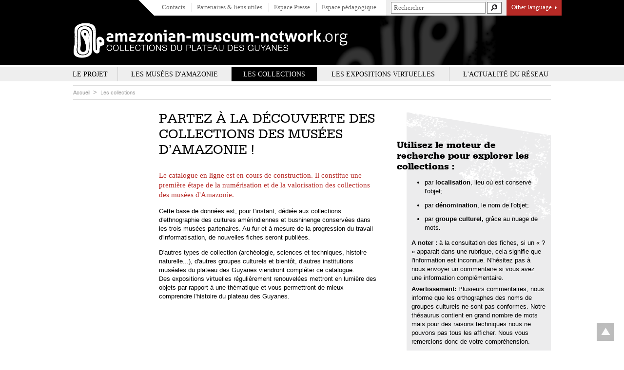

--- FILE ---
content_type: text/html; charset=utf-8
request_url: http://amazonian-museum-network.org/fr/les-collections?&filter/denomination=0&filter/musee=0&filter/gc=0&filter/domaine=0&filter/technique=727
body_size: 18812
content:
<!doctype html>
<!--[if lt IE 7]> <html class="no-js lt-ie9 lt-ie8 lt-ie7" lang="fr"> <![endif]-->
<!--[if IE 7]>    <html class="no-js lt-ie9 lt-ie8" lang="fr"> <![endif]-->
<!--[if IE 8]>    <html class="no-js lt-ie9" lang="fr"> <![endif]-->
<!--[if gt IE 8]><!--> <html class="no-js" lang="fr"> <!--<![endif]-->
    <head>
        <meta charset="utf-8">

        <meta http-equiv="Content-Type" content="text/html; charset=utf-8" />
<link rel="canonical" href="/fr/les-collections" />
<link rel="shortlink" href="/fr/node/47" />
<link rel="shortcut icon" href="http://amazonian-museum-network.org/sites/all/themes/tssks/favicon.ico" type="image/vnd.microsoft.icon" />


        <title>Les collections | Amazonian Museum Network</title>
        <!-- Si mobile
            <meta name="HandheldFriendly" content="True">
            <meta name="MobileOptimized" content="320">
            <meta name="viewport" content="width=device-width, target-densitydpi=160dpi, initial-scale=1">
        -->
        <!--iOS. Delete if not required
            <meta name="apple-mobile-web-app-capable" content="yes">
            <meta name="apple-mobile-web-app-status-bar-style" content="black-translucent">
        -->

        <link type="text/css" rel="stylesheet" href="http://amazonian-museum-network.org/sites/default/files/css/css_xE-rWrJf-fncB6ztZfd2huxqgxu4WO-qwma6Xer30m4.css" media="all" />
<link type="text/css" rel="stylesheet" href="http://amazonian-museum-network.org/sites/default/files/css/css_sdyyIuqV_D0sgcuYxlQjQRjXrhAHul_ByaHN6dBpqGw.css" media="all" />
<link type="text/css" rel="stylesheet" href="http://amazonian-museum-network.org/sites/default/files/css/css_PGbJgHCUCBf4dg7K9Kt8aAwsApndP4GZ9RuToPy3-Fk.css" media="all" />
<link type="text/css" rel="stylesheet" href="http://amazonian-museum-network.org/sites/default/files/css/css_sQ6wRQ1v32jNPzAEkESn-Wm8f8a2VEyoBDsNHh4F9lI.css" media="all" />


        <link rel="shortcut icon" href="/sites/all/themes/tssks/favicon.ico" />

        <link rel="apple-touch-icon-precomposed" sizes="114x114" href="/sites/all/themes/tssks/apple-touch-icon-114x114-precomposed.png" />
        <link rel="apple-touch-icon-precomposed" sizes="72x72" href="/sites/all/themes/tssks/apple-touch-icon-72x72-precomposed.png" />
        <link rel="apple-touch-icon-precomposed" href="/sites/all/themes/tssks/apple-touch-icon.png" />
        <link rel="shortcut icon" href="/sites/all/themes/tssks/apple-touch-icon.png" />

        <!--[if lt IE 9]>
            <link href="/sites/all/themes/tssks/css/style.css" rel="stylesheet"/>
        <![endif]-->

        <!--[if IE 7]>
          <link rel="stylesheet" href="/sites/all/themes/tssks/css/font-awesome-ie7.css">
        <![endif]-->

        <!--[if IEMobile]>
            <meta http-equiv="cleartype" content="on">
        <![endif]-->

        <script src="/sites/all/themes/tssks/js/libs/modernizr.custom.20633.js"></script>

        <!--[if lt IE 9]>
            <script src="/sites/all/themes/tssks/js/libs/respond.min.js"></script>
        <![endif]-->

        <script type="text/javascript" src="http://amazonian-museum-network.org/misc/jquery.js?v=1.4.4"></script>
<script type="text/javascript" src="http://amazonian-museum-network.org/misc/jquery-extend-3.4.0.js?v=1.4.4"></script>
<script type="text/javascript" src="http://amazonian-museum-network.org/misc/jquery-html-prefilter-3.5.0-backport.js?v=1.4.4"></script>
<script type="text/javascript" src="http://amazonian-museum-network.org/misc/jquery.once.js?v=1.2"></script>
<script type="text/javascript" src="http://amazonian-museum-network.org/misc/drupal.js?solg9k"></script>
<script type="text/javascript" src="http://amazonian-museum-network.org/misc/form-single-submit.js?v=7.102"></script>
<script type="text/javascript" src="http://amazonian-museum-network.org/misc/ajax.js?v=7.102"></script>
<script type="text/javascript" src="http://amazonian-museum-network.org/sites/default/files/languages/fr_deUT5dsSiAlXOxyKw6WUsTUHGOUYrg7wsNOK1caykUo.js?solg9k"></script>
<script type="text/javascript" src="http://amazonian-museum-network.org/sites/all/modules/cleantalk/src/js/apbct-public.js?solg9k"></script>
<script type="text/javascript" src="http://amazonian-museum-network.org/sites/all/modules/ssks_newsletter/js/ssks_newsletter_front.js?solg9k"></script>
<script type="text/javascript">
<!--//--><![CDATA[//><!--
  var _gaq = _gaq || [];
  _gaq.push(['_setAccount', 'UA-39592410-1']);
  _gaq.push(['_trackPageview']);
 
  (function() {
    var ga = document.createElement('script'); ga.type = 'text/javascript'; ga.async = true;
    ga.src = ('https:' == document.location.protocol ? 'https://ssl' : 'http://www') + '.google-analytics.com/ga.js';
    var s = document.getElementsByTagName('script')[0]; s.parentNode.insertBefore(ga, s);
  })();
//--><!]]>
</script>
<script type="text/javascript" src="http://amazonian-museum-network.org/misc/progress.js?v=7.102"></script>
<script type="text/javascript">
<!--//--><![CDATA[//><!--
jQuery(document).ajaxComplete(function(){
                Drupal.behaviors.ssks.onListUpdated();
            });
//--><!]]>
</script>
<script type="text/javascript" src="http://amazonian-museum-network.org/sites/all/themes/tssks/js/libs/jquery-1.8.2.min.js?solg9k"></script>
<script type="text/javascript" src="http://amazonian-museum-network.org/sites/all/themes/tssks/js/libs/jquery.flexslider-min.js?solg9k"></script>
<script type="text/javascript" src="http://amazonian-museum-network.org/sites/all/themes/tssks/js/libs/jquery.easing-1.3.pack.js?solg9k"></script>
<script type="text/javascript" src="http://amazonian-museum-network.org/sites/all/themes/tssks/js/libs/jquery.mousewheel-3.0.6.pack.js?solg9k"></script>
<script type="text/javascript" src="http://amazonian-museum-network.org/sites/all/themes/tssks/js/libs/jquery.fancybox.pack.js?solg9k"></script>
<script type="text/javascript" src="http://amazonian-museum-network.org/sites/all/themes/tssks/js/libs/jquery.fancybox-thumbs.js?solg9k"></script>
<script type="text/javascript" src="http://amazonian-museum-network.org/sites/all/themes/tssks/js/libs/owl.carousel.min.js?solg9k"></script>
<script type="text/javascript" src="http://amazonian-museum-network.org/sites/all/themes/tssks/js/libs/jquery.placeholder.min.js?solg9k"></script>
<script type="text/javascript" src="http://amazonian-museum-network.org/sites/all/themes/tssks/js/libs/jquery.autocomplete-min.js?solg9k"></script>
<script type="text/javascript" src="http://amazonian-museum-network.org/sites/all/themes/tssks/js/libs/jquery.imagesloaded.min.js?solg9k"></script>
<script type="text/javascript" src="http://amazonian-museum-network.org/sites/all/themes/tssks/js/plugins.js?solg9k"></script>
<script type="text/javascript" src="http://amazonian-museum-network.org/sites/all/themes/tssks/js/script.js?solg9k"></script>
<script type="text/javascript">
<!--//--><![CDATA[//><!--
jQuery.extend(Drupal.settings, {"basePath":"\/","pathPrefix":"fr\/","setHasJsCookie":0,"ajaxPageState":{"theme":"tssks","theme_token":"TXP0LQg-YPpzHwB6eb1qCwGiWycNFAERkuqKk-RG1b8","js":{"0":1,"misc\/jquery.js":1,"misc\/jquery-extend-3.4.0.js":1,"misc\/jquery-html-prefilter-3.5.0-backport.js":1,"misc\/jquery.once.js":1,"misc\/drupal.js":1,"misc\/form-single-submit.js":1,"misc\/ajax.js":1,"public:\/\/languages\/fr_deUT5dsSiAlXOxyKw6WUsTUHGOUYrg7wsNOK1caykUo.js":1,"sites\/all\/modules\/cleantalk\/src\/js\/apbct-public.js":1,"sites\/all\/modules\/ssks_newsletter\/js\/ssks_newsletter_front.js":1,"1":1,"misc\/progress.js":1,"2":1,"sites\/all\/themes\/tssks\/js\/libs\/jquery-1.8.2.min.js":1,"sites\/all\/themes\/tssks\/js\/libs\/jquery.flexslider-min.js":1,"sites\/all\/themes\/tssks\/js\/libs\/jquery.easing-1.3.pack.js":1,"sites\/all\/themes\/tssks\/js\/libs\/jquery.mousewheel-3.0.6.pack.js":1,"sites\/all\/themes\/tssks\/js\/libs\/jquery.fancybox.pack.js":1,"sites\/all\/themes\/tssks\/js\/libs\/jquery.fancybox-thumbs.js":1,"sites\/all\/themes\/tssks\/js\/libs\/owl.carousel.min.js":1,"sites\/all\/themes\/tssks\/js\/libs\/jquery.placeholder.min.js":1,"sites\/all\/themes\/tssks\/js\/libs\/jquery.autocomplete-min.js":1,"sites\/all\/themes\/tssks\/js\/libs\/jquery.imagesloaded.min.js":1,"sites\/all\/themes\/tssks\/js\/plugins.js":1,"sites\/all\/themes\/tssks\/js\/script.js":1},"css":{"modules\/system\/system.base.css":1,"modules\/system\/system.menus.css":1,"modules\/system\/system.messages.css":1,"modules\/system\/system.theme.css":1,"modules\/field\/theme\/field.css":1,"modules\/node\/node.css":1,"modules\/search\/search.css":1,"modules\/user\/user.css":1,"sites\/all\/modules\/ctools\/css\/ctools.css":1,"sites\/all\/themes\/tssks\/css\/style.css":1,"sites\/all\/themes\/tssks\/css\/jquery.fancybox.css":1,"sites\/all\/themes\/tssks\/css\/jquery.fancybox-buttons.css":1,"sites\/all\/themes\/tssks\/css\/jquery.fancybox-thumbs.css":1,"sites\/all\/themes\/tssks\/css\/owl.carousel.css":1,"sites\/all\/themes\/tssks\/css\/font-awesome.css":1}},"urlIsAjaxTrusted":{"\/fr\/les-collections?\u0026filter\/denomination=0\u0026filter\/musee=0\u0026filter\/gc=0\u0026filter\/domaine=0\u0026filter\/technique=727":true,"\/fr\/les-collections?destination=node\/47%3Ffilter%252Fdenomination%3D0%26filter%252Fmusee%3D0%26filter%252Fgc%3D0%26filter%252Fdomaine%3D0%26filter%252Ftechnique%3D727":true}});
//--><!]]>
</script>


    </head>
    <body class="html not-front not-logged-in one-sidebar sidebar-first page-node page-node- page-node-47 node-type-editorial i18n-fr main-menu-cat2 grande-colonne  forme-article " >
        <div  id="website-container" class="website-container clearfix">
            
                <header class="website-header clearfix" >

    <div class="banner"  role="banner">
        <div class="container clearfix">
            <div class="menu-haut-container">
                <nav class="menu-haut clearfix" role="navigation">
    <ul class="menu-haut-0">
                <li class="menu-haut-0-item">
            <a href="/fr/contacts"  class=" menu-haut-0-lien">
                Contacts
            </a>
        </li>
        <li class="menu-haut-0-item">
            <a href="/fr/partenaires-et-liens-utiles/partenaires-financiers-et-soutiens"  class=" menu-haut-0-lien">
                Partenaires & liens utiles
            </a>
        </li>
        <li class="menu-haut-0-item">
            <a href="/fr/espace-presse"  class=" menu-haut-0-lien">
                Espace Presse
            </a>
        </li>
        <li class="menu-haut-0-item">
            <a href="/fr/espace-pedagogique"  class=" menu-haut-0-lien">
                Espace pédagogique
            </a>
        </li>

    </ul>
</nav>



                <div class="recherche-widget">
<form class="block-form block-form-recherche clearfix"
    action="/rechercher/" method="get" id="search-form"
    accept-charset="UTF-8"
    >
    <input placeholder="Rechercher" id="edit-keys"
           type="text" name="keys" value=""
           size="18" maxlength="255" >
    <input type="submit" value="Recherche" title="Recherche" class="recherche-bouton sprite-ir">
</form>
</div>
                    <div class="menu-langue-container">
        <a id="langue-bouton" href="#">
            Other language
            <span class="sprite-ir"></span>
        </a>
        <nav id="menu-langue">
            <ul>
                                <li>
                    <a href="/nl/de-collecties" title="Nederlands">
                      Nederlands
                    </a>
                </li>
                <li>
                    <a href="/en/collections" title="English">
                      English
                    </a>
                </li>
                <li>
                    <a href="/fr/les-collections" title="Français">
                      Français
                    </a>
                </li>
                <li>
                    <a href="/pt-br/colecoes" title="Português">
                      Português
                    </a>
                </li>

                <!--
                    <li>
                        <a href="" title="English version">
                            English version
                        </a>
                    </li>
                -->
            </ul>
        </nav>
    </div>

            </div>

            <h1 class="website-logo clearfix">
                <a href="/fr" class="image-link" title="Retour à l'accueil">
                    <img src="/sites/all/themes/tssks/img/website-logo-fr.png" alt="amazonian-museum-network.org" />
                </a>
            </h1>
        </div>
    </div>

    <div class="main-menu-container">
<div class="container">
    <nav class="main-menu clearfix " role="navigation">
        <div class="main-menu-content" >
                        <a href="/fr/le-projet" class="cat0  has-children">
              <span>Le projet</span>
            </a>
            <a href="/fr/les-musees-d-amazonie" class="cat1  has-children">
              <span>Les Musées d'amazonie</span>
            </a>
            <a href="/fr/les-collections" class="cat2 active no-children">
              <span>Les collections</span>
            </a>
            <a href="/fr/les-expositions-virtuelles" class="cat3  no-children">
              <span>Les expositions virtuelles</span>
            </a>
            <a href="/fr/l-actualite-du-reseau" class="cat4  no-children">
              <span>L'actualité du réseau</span>
            </a>

        </div>
    </nav><!-- .main-menu -->
    </div>
</div>


    

</header><!--.main-header-->

    <div class="sous-header">
        

        
        
        <nav>
	<ul class="breadcrumbs">
    <li>
      <a href="/fr" title="Accueil">
        Accueil
      </a>
    </li>
        <li>
      <a href="/fr/les-collections" title="Les collections">
        Les collections
      </a>
    </li>

  </ul>
</nav>

    </div>

	<div id="website-content" class="website-content clearfix">
        

        <nav role="navigation" class="sous-menu clearfix desktop-only">
    

    


    

</nav>

        <section id="website-main" class="website-main" role="main">
            
            
              <div class="region region-content">
    <article id="node" class="node article has-body no-liste-fichiers no-liste-liens no-illustration no-liste-photos no-liste-liens-internes no-liste-videos has-edito-type no-dates-affichage no-ged-image no-ged-image-accueil has-titre-alternatif has-encadre no-ged-image-gallerie no-ged-video-gallerie no-ged-document no-dates has-uniquement-agenda no-geolocalisation no-parametres-specifiques no-ged-image-logo no-musee-pays no-musee-localisation no-ged-image-banniere no-musee-sous-titre no-musee no-theme-actualite no-notices clearfix">
    <div id="node-content" class="node-content">
        
        <header>
            <span class="node-date">Publié le 24/05/2012</span>
            

            <h1 class="node-titre">
                                    Partez à la découverte des collections des musées d’Amazonie !

            </h1>

             

             

            

            
        </header>
                <div class="mceContentBody">
            <p class="chapo">Le catalogue en ligne est en cours de construction. Il constitue une première étape de la numérisation et de la valorisation des collections des musées d'Amazonie.</p><p>Cette base de données est, pour l'instant, dédiée aux collections d'ethnographie des cultures amérindiennes et bushinenge conservées dans les trois musées partenaires. Au fur et à mesure de la progression du travail d'informatisation, de nouvelles fiches seront publiées.</p><p>D'autres types de collection (archéologie, sciences et techniques, histoire naturelle...), d'autres groupes culturels et bientôt, d'autres institutions muséales du plateau des Guyanes viendront compléter ce catalogue.<br>Des expositions virtuelles régulièrement renouvelées mettront en lumière des objets par rapport à une thématique et vous permettront de mieux comprendre l'histoire du plateau des Guyanes.<br><br></p>
        </div>

        
    </div><!-- node-content -->

    <aside id="node-aside" class="node-aside">

        

        


        


        
            <div class="mceContentBody encadre">
        <h3><strong>Utilisez le moteur de recherche pour explorer les collections :</strong></h3><ul><li><span style="line-height: 1.4;">par</span><strong style="line-height: 1.4;"> localisation</strong><span style="line-height: 1.4;">, lieu où est conservé l'objet;</span></li><li><span style="line-height: 1.4;">par</span><strong style="line-height: 1.4;"> dénomination</strong><span style="line-height: 1.4;">, le nom de l'objet;</span></li><li><span style="line-height: 1.4;">par</span><strong style="line-height: 1.4;"> groupe culturel, </strong>grâce au nuage de mots<strong style="line-height: 1.4;">.</strong></li></ul><p><strong>A noter : </strong>à la consultation des fiches, si un « ? » apparait dans une rubrique, cela signifie que l'information est inconnue. N'hésitez pas à nous envoyer un commentaire si vous avez une information complémentaire.<strong></strong></p><p><strong>Avertissement: </strong>Plusieurs commentaires, nous informe que les orthographes des noms de groupes culturels ne sont pas conformes. Notre thésaurus contient en grand nombre de mots mais pour des raisons techniques nous ne pouvons pas tous les afficher. Nous vous remercions donc de votre compréhension.<strong><br></strong></p>
    </div>



        


        

    </aside>

    <aside id="node-media" class="node-media">

        


        


         



        


        




    </aside>

    <footer id="node-footer" class="node-footer">

         

    </footer>

    <div class="node-module">

     <div id="expovirtuelle-loader" class="ajax-progress" style="display:none"><div class="throbber"></div></div>
<div class="node-exposition-module">
    <div class="node-exposition-module-content" id="replaced_notice">
    </div>

    <div class="exposition-slider">

        <div class="owl-carousel-overflow">
            <div class="slider-exposition-nav-container">

                <a id="slider-exposition-prev" href="#" class="slider-exposition-prev transition">
                    <i class="icon-chevron-left"></i>
                </a>

                <a id="slider-exposition-next" href="#"  class="slider-exposition-next transition">
                    <i class="icon-chevron-right"></i>
                </a>

                <div id="slider-exposition-nav" class="slider-exposition-nav ">

                
                </div>
            </div>
        </div>
    </div>

</div>
<script type="text/javascript">
/* <![CDATA[*/
    $(document).ready(function(){
        jQuery(jQuery('.node-slider-exposition-item')[0]).click();
    });
/* ]]> */
</script>





      
    </div>

        
    <section id="liste_container697e802466e49" class="liste-notices node-liste-container">

    <h2 class="h1-like recherche-titre">
    <i class="icon-search icon-large"></i> Rechercher dans les collections
</h2>
<div class="recherche-collections-container clearfix">

    <form id="recherche-collections" class="recherche-collections">

        <div class="recherche-ligne-1 clearfix">
            <div class="recherche-element ">
                <label for="recherche-musee" class="h4-like">Localisation</label>
                <select id="recherche-musee" name="recherche-musee"
                    onchange="Drupal.behaviors.ssks.collectionRechercheMusee(this);return false;">
                                        <option value="0" >Tous</option>
                    <option value="17" >Museu Paraense Emilio Goeldi</option>
                    <option value="166" >Stichting Surinaams Museum  </option>
                    <option value="174" >Musée des Cultures Guyanaises</option>
                    <option value="1323" >Musée Alexandre-Franconie</option>

                </select>
            </div>
            <div class="recherche-element ">
                <label for="denomination" class="h4-like">Dénomination</label>
                <input  id="denomination" name="denomination" type="text" placeholder="..." value=""
                    onblur="if (this.value=='') Drupal.behaviors.ssks.collectionRechercheDenomination('',0); "
                    onkeydown="if (event.keyCode==13) { return false; }"
                    onkeyup="if (event.keyCode==13) { if (this.value=='') Drupal.behaviors.ssks.collectionRechercheDenomination('',0); jQuery('#collection_bt')[0].click(); return false; }" />
            </div>
            <div class="recherche-element  hidden">
                <label for="domaine" class="h4-like">Domaine</label>
                <select id="domaine" name="domaine"
                    onchange="Drupal.behaviors.ssks.collectionRechercheDomaine(this);return false;">
                    <option value="0">Tous</option>
                                        <option value="1609" >aarrewerk</option>
                    <option value="400" >agriculture , élevage</option>
                    <option value="1845" >agriculture - élevage</option>
                    <option value="583" >Albums</option>
                    <option value="1163" >America do Sul</option>
                    <option value="1164" >Ameríndia</option>
                    <option value="46" >amérindien</option>
                    <option value="1093" >Amérique du Sud</option>
                    <option value="404" >ameublement</option>
                    <option value="505" >anthropologie</option>
                    <option value="587" >Appareils</option>
                    <option value="509" >archéologie</option>
                    <option value="513" >architecture</option>
                    <option value="248" >armurerie</option>
                    <option value="252" >art mobilier</option>
                    <option value="256" >art pariétal</option>
                    <option value="1923" >artisanat</option>
                    <option value="408" >artisanat , industrie</option>
                    <option value="45" >artisanat - industrie</option>
                    <option value="452" >balnéaire</option>
                    <option value="471" >batellerie</option>
                    <option value="517" >beaux,arts</option>
                    <option value="611" >Bois</option>
                    <option value="553" >botanique</option>
                    <option value="260" >broderie</option>
                    <option value="1648" >Bushinenger</option>
                    <option value="521" >cartes , plans</option>
                    <option value="264" >céramique</option>
                    <option value="412" >chasse , pêche , cueillette</option>
                    <option value="1251" >chasse - pêche - cueillette</option>
                    <option value="268" >chaudronnerie</option>
                    <option value="372" >collier</option>
                    <option value="416" >commerce , économie – finances</option>
                    <option value="420" >construction</option>
                    <option value="424" >costume , accessoires du costume</option>
                    <option value="1101" >costume - accessoires du costume</option>
                    <option value="428" >croyances , coutumes</option>
                    <option value="1097" >croyances - coutumes</option>
                    <option value="525" >design</option>
                    <option value="272" >dessin</option>
                    <option value="595" >Diapositives</option>
                    <option value="276" >dinanderie</option>
                    <option value="599" >Documents</option>
                    <option value="280" >ébénisterie</option>
                    <option value="432" >énergie</option>
                    <option value="436" >enseignement</option>
                    <option value="440" >environnement</option>
                    <option value="529" >épigraphie</option>
                    <option value="284" >estampe</option>
                    <option value="43" >ethnologie</option>
                    <option value="1926" >Etnologia - America do Sul - Ameríndia</option>
                    <option value="557" >faune</option>
                    <option value="288" >ferronnerie</option>
                    <option value="561" >géologie</option>
                    <option value="292" >glyptique</option>
                    <option value="537" >histoire</option>
                    <option value="296" >horlogerie</option>
                    <option value="444" >hygiène , médecine , santé</option>
                    <option value="579" >Images</option>
                    <option value="300" >imprimé</option>
                    <option value="304" >industrie lithique</option>
                    <option value="44" >industrie osseuse</option>
                    <option value="312" >ivoirerie</option>
                    <option value="448" >jeux , sports , loisirs</option>
                    <option value="1836" >jeux - sports - loisirs</option>
                    <option value="316" >joaillerie</option>
                    <option value="1576" >Kunstnijverheid</option>
                    <option value="320" >lutherie</option>
                    <option value="324" >manuscrit</option>
                    <option value="475" >marine</option>
                    <option value="328" >menuiserie</option>
                    <option value="332" >métallurgie</option>
                    <option value="455" >métrologie , instruments de mesure</option>
                    <option value="565" >minéralogie</option>
                    <option value="336" >miniature</option>
                    <option value="340" >mosaïque</option>
                    <option value="459" >musique , chant , danse</option>
                    <option value="1092" >musique - chant - danse</option>
                    <option value="615" >Négatifs photo</option>
                    <option value="1272" >noir marron</option>
                    <option value="541" >numismatique</option>
                    <option value="348" >orfèvrerie</option>
                    <option value="569" >paléontologie</option>
                    <option value="352" >peinture</option>
                    <option value="356" >perlage</option>
                    <option value="603" >Pharmacie</option>
                    <option value="545" >philatélie</option>
                    <option value="360" >photographie</option>
                    <option value="364" >plumasserie</option>
                    <option value="500" >précolombien</option>
                    <option value="1544" >schaal</option>
                    <option value="549" >sciences naturelles</option>
                    <option value="573" >sciences – techniques</option>
                    <option value="368" >sculpture</option>
                    <option value="591" >Son</option>
                    <option value="463" >spectacle , fête</option>
                    <option value="376" >tapisserie</option>
                    <option value="380" >textile</option>
                    <option value="396" >théâtre d'ombres</option>
                    <option value="467" >transports , communications</option>
                    <option value="384" >vannerie</option>
                    <option value="607" >Verre</option>
                    <option value="388" >verrerie</option>
                    <option value="619" >Vidéo</option>
                    <option value="479" >vie domestique</option>
                    <option value="483" >vie militaire</option>
                    <option value="487" >vie politique , administrative</option>
                    <option value="491" >vie professionnelle</option>
                    <option value="495" >vie sociale , culturelle</option>
                    <option value="392" >vitrail</option>
                    <option value="344" >œuvre en 3 dimensions</option>

                </select>
            </div>
            <div class="recherche-element collect-filter-changed hidden">
                <label for="technique"  class="h4-like">Technique</label>
                <select id="technique" name="technique"
                    onchange="Drupal.behaviors.ssks.collectionRechercheTechnique(this);return false;">
                    <option value="0">Toutes</option>
                                        <option value="2121" >Acordelado</option>
                    <option value="2034" >Amarração</option>
                    <option value="1857" >application des plumes</option>
                    <option value="1858" >application du coton.</option>
                    <option value="2118" >Armazenagem</option>
                    <option value="1522" >binden</option>
                    <option value="2086" >Cerâmica acordelada</option>
                    <option value="2017" >Colagem e amarração</option>
                    <option value="2006" >Couro curtido</option>
                    <option value="1860" >débitage en lames</option>
                    <option value="1822" >décor encoché</option>
                    <option value="1821" >décor raclé</option>
                    <option value="2102" >Dobradura</option>
                    <option value="2039" >Dobradura e costura</option>
                    <option value="2012" >Embutimento de pedrinha</option>
                    <option value="2099" >Enfiado</option>
                    <option value="2019" >Enfiadura</option>
                    <option value="2075" >Esculpido</option>
                    <option value="1972" >farpada</option>
                    <option value="1509" >genaaid</option>
                    <option value="1550" >geverfd</option>
                    <option value="1478" >gevlochten</option>
                    <option value="1480" >handgesneden</option>
                    <option value="1450" >handgevormd</option>
                    <option value="2041" >Inserido e amarrados</option>
                    <option value="1557" >loskloppen</option>
                    <option value="1823" >modelés-appliqués</option>
                    <option value="2088" >Moldado</option>
                    <option value="2044" >Montagem</option>
                    <option value="1949" >Plumária</option>
                    <option value="2078" >Recortado</option>
                    <option value="2080" >Recortado e gravado</option>
                    <option value="1473" >rijgen</option>
                    <option value="1499" >schildertechnieken</option>
                    <option value="1850" >scié</option>
                    <option value="1518" >spinnen</option>
                    <option value="1687" >technique textile/ tissu</option>
                    <option value="2026" >Tecida</option>
                    <option value="2013" >Tecida com fiação</option>
                    <option value="2027" >Tecido</option>
                    <option value="1546" >textielbewerking</option>
                    <option value="1859" >torsion de la corde</option>
                    <option value="1651" >Trançado</option>
                    <option value="2095" >Trançado cruzado quadricular</option>
                    <option value="1958" >Trançado sarjado</option>
                    <option value="1519" >twijnen</option>
                    <option value="1483" >vlechten</option>
                    <option value="1506" >weven</option>
                    <option value="623" >adorno</option>
                    <option value="625" >ajouré</option>
                    <option value="628" >application</option>
                    <option value="1317" >application des plumes.</option>
                    <option value="631" >assemblage</option>
                    <option value="1333" >assemblé</option>
                    <option value="41" >assemblés</option>
                    <option value="634" >attaché</option>
                    <option value="637" >battu</option>
                    <option value="640" >bouchardage</option>
                    <option value="641" >bouilli</option>
                    <option value="644" >brodé</option>
                    <option value="648" >brodé à la main</option>
                    <option value="651" >broyé</option>
                    <option value="654" >cannage</option>
                    <option value="657" >cémenté</option>
                    <option value="660" >céramique</option>
                    <option value="664" >chamotte</option>
                    <option value="667" >cloué</option>
                    <option value="670" >collage</option>
                    <option value="1096" >collé</option>
                    <option value="674" >coloré naturel</option>
                    <option value="678" >coupé</option>
                    <option value="681" >cousu</option>
                    <option value="684" >cousu à la machine</option>
                    <option value="687" >cousu à la main</option>
                    <option value="690" >creusé</option>
                    <option value="693" >crochet</option>
                    <option value="696" >cuit</option>
                    <option value="707" >débité</option>
                    <option value="710" >débourré</option>
                    <option value="713" >décoré</option>
                    <option value="716" >décoré à la molette</option>
                    <option value="718" >décoré au poinçon</option>
                    <option value="721" >décoré par impression</option>
                    <option value="724" >décoré par incisions</option>
                    <option value="727" selected>découpé</option>
                    <option value="730" >découpé en lanières</option>
                    <option value="733" >dégrossi</option>
                    <option value="736" >dénoyauté</option>
                    <option value="739" >dessiné à la plume</option>
                    <option value="742" >détaché</option>
                    <option value="745" >détouré</option>
                    <option value="1243" >Ebullition des folioles</option>
                    <option value="1228" >Emplumação</option>
                    <option value="748" >encadré</option>
                    <option value="751" >encoché</option>
                    <option value="754" >enduit</option>
                    <option value="42" >enduite</option>
                    <option value="1395" >enfilé</option>
                    <option value="757" >enfumé</option>
                    <option value="760" >engobe rouge</option>
                    <option value="763" >enroulé</option>
                    <option value="1223" >Entalhe</option>
                    <option value="766" >entouré</option>
                    <option value="769" >évidé</option>
                    <option value="772" >excisé</option>
                    <option value="775" >fabrication industrielle</option>
                    <option value="778" >fabriqué à la machine</option>
                    <option value="781" >façonné</option>
                    <option value="789" >façonné à la plaque</option>
                    <option value="784" >façonné au colombin</option>
                    <option value="786" >façonné au moule</option>
                    <option value="791" >faïence</option>
                    <option value="794" >fait à la machine</option>
                    <option value="797" >fait à la main</option>
                    <option value="800" >filé</option>
                    <option value="804" >fixé</option>
                    <option value="807" >forgé</option>
                    <option value="810" >glacé au plomb</option>
                    <option value="813" >glacé au sel</option>
                    <option value="819" >gravé</option>
                    <option value="816" >gravé sur bois</option>
                    <option value="1150" >houtbewerking</option>
                    <option value="822" >imprimé</option>
                    <option value="825" >incisé</option>
                    <option value="828" >incisé pointe fine</option>
                    <option value="829" >incisé pointe mousse</option>
                    <option value="831" >inséré</option>
                    <option value="834" >lié</option>
                    <option value="837" >ligaturé</option>
                    <option value="840" >limé</option>
                    <option value="843" >manuscrit</option>
                    <option value="846" >martelé</option>
                    <option value="849" >modelé</option>
                    <option value="853" >modelé-appliqué</option>
                    <option value="854" >monté au colombin</option>
                    <option value="856" >monté au tour</option>
                    <option value="857" >monté sur chassis</option>
                    <option value="859" >moulé</option>
                    <option value="862" >noué</option>
                    <option value="866" >peint</option>
                    <option value="869" >peint en négatif</option>
                    <option value="871" >percé</option>
                    <option value="874" >percussion directe</option>
                    <option value="875" >perforé</option>
                    <option value="878" >pétri</option>
                    <option value="881" >pilé</option>
                    <option value="884" >piqueté</option>
                    <option value="886" >planté</option>
                    <option value="888" >plié</option>
                    <option value="891" >point de croix</option>
                    <option value="894" >poli</option>
                    <option value="897" >porcelaine</option>
                    <option value="900" >précuit</option>
                    <option value="903" >pyrogravé</option>
                    <option value="906" >raclé</option>
                    <option value="909" >récolté</option>
                    <option value="912" >refendu</option>
                    <option value="915" >relié</option>
                    <option value="918" >sculpté</option>
                    <option value="921" >sculpté au couteau</option>
                    <option value="924" >séché</option>
                    <option value="927" >soufflé</option>
                    <option value="930" >taillé</option>
                    <option value="933" >tanné</option>
                    <option value="936" >techique de fabrication du liège</option>
                    <option value="939" >technique artisanale</option>
                    <option value="942" >technique de fabrication d'arme</option>
                    <option value="960" >technique de fabrication de l'acier</option>
                    <option value="963" >technique de fabrication de l'aluminium</option>
                    <option value="966" >technique de fabrication de l'argent</option>
                    <option value="969" >technique de fabrication de l'électro-ménager</option>
                    <option value="972" >technique de fabrication de l'horloge</option>
                    <option value="975" >technique de fabrication de l'inox</option>
                    <option value="978" >technique de fabrication de l'ivoire</option>
                    <option value="945" >technique de fabrication de la céramique</option>
                    <option value="948" >technique de fabrication de la confection</option>
                    <option value="951" >technique de fabrication de la fonte</option>
                    <option value="954" >technique de fabrication de la lunette</option>
                    <option value="957" >technique de fabrication de la papeterie</option>
                    <option value="981" >technique de fabrication des bijoux</option>
                    <option value="984" >technique de fabrication des métaux</option>
                    <option value="987" >technique de fabrication des monnaies</option>
                    <option value="990" >technique de fabrication du bagage</option>
                    <option value="993" >technique de fabrication du bois</option>
                    <option value="996" >technique de fabrication du cuivre</option>
                    <option value="999" >technique de fabrication du fer</option>
                    <option value="1002" >technique de fabrication du grès</option>
                    <option value="1005" >technique de fabrication du marbre</option>
                    <option value="1008" >technique de fabrication du plastique</option>
                    <option value="1011" >technique de fabrication du verre</option>
                    <option value="1023" >technique de l'argile</option>
                    <option value="1026" >technique de l'ébenisterie</option>
                    <option value="1029" >technique de l'encadrement</option>
                    <option value="1032" >technique de l'imprimerie</option>
                    <option value="1014" >technique de la forge</option>
                    <option value="1017" >technique de la menuiserie</option>
                    <option value="1020" >technique de la vannerie</option>
                    <option value="1035" >technique des métaux chromés</option>
                    <option value="1038" >technique industrielle</option>
                    <option value="1041" >technique mixte</option>
                    <option value="1102" >technique peaux_cuir</option>
                    <option value="1044" >technique semi-industrielle</option>
                    <option value="1162" >Técnica mista</option>
                    <option value="1047" >teint</option>
                    <option value="1050" >tendu</option>
                    <option value="1107" >vannerie</option>
                    <option value="1072" >vernissé</option>
                    <option value="1053" >tissé</option>
                    <option value="1057" >tordu</option>
                    <option value="1095" >torsadé</option>
                    <option value="1060" >tourné</option>
                    <option value="1098" >Tissage</option>
                    <option value="1063" >tramé</option>
                    <option value="1066" >tressé</option>
                    <option value="1069" >troué</option>
                    <option value="1338" >textile</option>

                </select>
            </div>
        </div>
        <div class="clearfix">
            <div class="submit-element">
                                <a href="/fr/ssks/ajax/modspe/liste_notices?ajax=1&useAjax=1&page=0&vue=carte&uniqID=697e802466e49&order=date_creation%2Fdesc&renderMode=replace&filter%2Fgc=0&filter%2Fmusee=0&filter%2Fdomaine=0&filter%2Ftechnique=0&filter%2Fdenomination=0" id="reinit_bt" class="use-ajax bouton inverse" >
                    <i class="icon-undo"></i> Réinitialiser
                </a>


                <a href="/fr/ssks/ajax/modspe/liste_notices?ajax=1&useAjax=1&page=0&vue=carte&uniqID=697e802466e49&order=date_creation%2Fdesc&renderMode=replace&filter%2Fgc=0&filter%2Fmusee=0&filter%2Fdomaine=0&filter%2Ftechnique=727&filter%2Fdenomination=0" id="collection_bt" class="use-ajax bouton primary visuallyhidden" ><i class="icon-circle-arrow-right"></i> Rechercher</a>
            </div>

            <div class="groupe-culturel-element ">
                <label class="h4-like">Groupe culturel</label>
                <!-- <a href="/fr/ssks/ajax/modspe/liste_notices?ajax=1&useAjax=1&page=0&vue=carte&uniqID=697e802466e49&order=date_creation%2Fdesc&renderMode=replace&filter%2Fgc=1394&filter%2Fmusee=0&filter%2Fdomaine=0&filter%2Ftechnique=727&filter%2Fdenomination=0" class="bouton  use-ajax">Tous</a> -->
                                <a href="/fr/ssks/ajax/modspe/liste_notices?ajax=1&useAjax=1&page=0&vue=carte&uniqID=697e802466e49&order=date_creation%2Fdesc&renderMode=replace&filter%2Fgc=0&filter%2Fmusee=0&filter%2Fdomaine=0&filter%2Ftechnique=727&filter%2Fdenomination=0" class="bouton active use-ajax">Tous</a>
                <a href="/fr/ssks/ajax/modspe/liste_notices?ajax=1&useAjax=1&page=0&vue=carte&uniqID=697e802466e49&order=date_creation%2Fdesc&renderMode=replace&filter%2Fgc=2008&filter%2Fmusee=0&filter%2Fdomaine=0&filter%2Ftechnique=727&filter%2Fdenomination=0" class="bouton  use-ajax">?</a>
                <a href="/fr/ssks/ajax/modspe/liste_notices?ajax=1&useAjax=1&page=0&vue=carte&uniqID=697e802466e49&order=date_creation%2Fdesc&renderMode=replace&filter%2Fgc=1680&filter%2Fmusee=0&filter%2Fdomaine=0&filter%2Ftechnique=727&filter%2Fdenomination=0" class="bouton  use-ajax">Aluku</a>
                <a href="/fr/ssks/ajax/modspe/liste_notices?ajax=1&useAjax=1&page=0&vue=carte&uniqID=697e802466e49&order=date_creation%2Fdesc&renderMode=replace&filter%2Fgc=1817&filter%2Fmusee=0&filter%2Fdomaine=0&filter%2Ftechnique=727&filter%2Fdenomination=0" class="bouton  use-ajax">Amérindien</a>
                <a href="/fr/ssks/ajax/modspe/liste_notices?ajax=1&useAjax=1&page=0&vue=carte&uniqID=697e802466e49&order=date_creation%2Fdesc&renderMode=replace&filter%2Fgc=2116&filter%2Fmusee=0&filter%2Fdomaine=0&filter%2Ftechnique=727&filter%2Fdenomination=0" class="bouton  use-ajax">Bosneger/marron</a>
                <a href="/fr/ssks/ajax/modspe/liste_notices?ajax=1&useAjax=1&page=0&vue=carte&uniqID=697e802466e49&order=date_creation%2Fdesc&renderMode=replace&filter%2Fgc=2060&filter%2Fmusee=0&filter%2Fdomaine=0&filter%2Ftechnique=727&filter%2Fdenomination=0" class="bouton  use-ajax">Créole</a>
                <a href="/fr/ssks/ajax/modspe/liste_notices?ajax=1&useAjax=1&page=0&vue=carte&uniqID=697e802466e49&order=date_creation%2Fdesc&renderMode=replace&filter%2Fgc=2056&filter%2Fmusee=0&filter%2Fdomaine=0&filter%2Ftechnique=727&filter%2Fdenomination=0" class="bouton  use-ajax">européen</a>
                <a href="/fr/ssks/ajax/modspe/liste_notices?ajax=1&useAjax=1&page=0&vue=carte&uniqID=697e802466e49&order=date_creation%2Fdesc&renderMode=replace&filter%2Fgc=2068&filter%2Fmusee=0&filter%2Fdomaine=0&filter%2Ftechnique=727&filter%2Fdenomination=0" class="bouton  use-ajax">Galibi Marworno</a>
                <a href="/fr/ssks/ajax/modspe/liste_notices?ajax=1&useAjax=1&page=0&vue=carte&uniqID=697e802466e49&order=date_creation%2Fdesc&renderMode=replace&filter%2Fgc=2070&filter%2Fmusee=0&filter%2Fdomaine=0&filter%2Ftechnique=727&filter%2Fdenomination=0" class="bouton  use-ajax">Galibi Marworno (Kumarumã)</a>
                <a href="/fr/ssks/ajax/modspe/liste_notices?ajax=1&useAjax=1&page=0&vue=carte&uniqID=697e802466e49&order=date_creation%2Fdesc&renderMode=replace&filter%2Fgc=2049&filter%2Fmusee=0&filter%2Fdomaine=0&filter%2Ftechnique=727&filter%2Fdenomination=0" class="bouton  use-ajax">Hmong</a>
                <a href="/fr/ssks/ajax/modspe/liste_notices?ajax=1&useAjax=1&page=0&vue=carte&uniqID=697e802466e49&order=date_creation%2Fdesc&renderMode=replace&filter%2Fgc=2032&filter%2Fmusee=0&filter%2Fdomaine=0&filter%2Ftechnique=727&filter%2Fdenomination=0" class="bouton  use-ajax">Kaxuiana</a>
                <a href="/fr/ssks/ajax/modspe/liste_notices?ajax=1&useAjax=1&page=0&vue=carte&uniqID=697e802466e49&order=date_creation%2Fdesc&renderMode=replace&filter%2Fgc=1784&filter%2Fmusee=0&filter%2Fdomaine=0&filter%2Ftechnique=727&filter%2Fdenomination=0" class="bouton  use-ajax">Koriabo</a>
                <a href="/fr/ssks/ajax/modspe/liste_notices?ajax=1&useAjax=1&page=0&vue=carte&uniqID=697e802466e49&order=date_creation%2Fdesc&renderMode=replace&filter%2Fgc=1688&filter%2Fmusee=0&filter%2Fdomaine=0&filter%2Ftechnique=727&filter%2Fdenomination=0" class="bouton  use-ajax">Teko (Emérillon)</a>
                <a href="/fr/ssks/ajax/modspe/liste_notices?ajax=1&useAjax=1&page=0&vue=carte&uniqID=697e802466e49&order=date_creation%2Fdesc&renderMode=replace&filter%2Fgc=1672&filter%2Fmusee=0&filter%2Fdomaine=0&filter%2Ftechnique=727&filter%2Fdenomination=0" class="bouton  use-ajax">Wai Wai</a>
                <a href="/fr/ssks/ajax/modspe/liste_notices?ajax=1&useAjax=1&page=0&vue=carte&uniqID=697e802466e49&order=date_creation%2Fdesc&renderMode=replace&filter%2Fgc=1970&filter%2Fmusee=0&filter%2Fdomaine=0&filter%2Ftechnique=727&filter%2Fdenomination=0" class="bouton  use-ajax">Wajãpi</a>
                <a href="/fr/ssks/ajax/modspe/liste_notices?ajax=1&useAjax=1&page=0&vue=carte&uniqID=697e802466e49&order=date_creation%2Fdesc&renderMode=replace&filter%2Fgc=2073&filter%2Fmusee=0&filter%2Fdomaine=0&filter%2Ftechnique=727&filter%2Fdenomination=0" class="bouton  use-ajax">Wayana ( Oayana )</a>
                <a href="/fr/ssks/ajax/modspe/liste_notices?ajax=1&useAjax=1&page=0&vue=carte&uniqID=697e802466e49&order=date_creation%2Fdesc&renderMode=replace&filter%2Fgc=2016&filter%2Fmusee=0&filter%2Fdomaine=0&filter%2Ftechnique=727&filter%2Fdenomination=0" class="bouton  use-ajax">Wayana (Ayana)</a>
                <a href="/fr/ssks/ajax/modspe/liste_notices?ajax=1&useAjax=1&page=0&vue=carte&uniqID=697e802466e49&order=date_creation%2Fdesc&renderMode=replace&filter%2Fgc=2028&filter%2Fmusee=0&filter%2Fdomaine=0&filter%2Ftechnique=727&filter%2Fdenomination=0" class="bouton  use-ajax">Wayana Aparai</a>
                <a href="/fr/ssks/ajax/modspe/liste_notices?ajax=1&useAjax=1&page=0&vue=carte&uniqID=697e802466e49&order=date_creation%2Fdesc&renderMode=replace&filter%2Fgc=1880&filter%2Fmusee=0&filter%2Fdomaine=0&filter%2Ftechnique=727&filter%2Fdenomination=0" class="bouton  use-ajax">Wayana ou Apalai</a>
                <a href="/fr/ssks/ajax/modspe/liste_notices?ajax=1&useAjax=1&page=0&vue=carte&uniqID=697e802466e49&order=date_creation%2Fdesc&renderMode=replace&filter%2Fgc=1217&filter%2Fmusee=0&filter%2Fdomaine=0&filter%2Ftechnique=727&filter%2Fdenomination=0" class="bouton  use-ajax">Saramaka</a>
                <a href="/fr/ssks/ajax/modspe/liste_notices?ajax=1&useAjax=1&page=0&vue=carte&uniqID=697e802466e49&order=date_creation%2Fdesc&renderMode=replace&filter%2Fgc=1673&filter%2Fmusee=0&filter%2Fdomaine=0&filter%2Ftechnique=727&filter%2Fdenomination=0" class="bouton  use-ajax">Yekuana</a>
                <a href="/fr/ssks/ajax/modspe/liste_notices?ajax=1&useAjax=1&page=0&vue=carte&uniqID=697e802466e49&order=date_creation%2Fdesc&renderMode=replace&filter%2Fgc=1650&filter%2Fmusee=0&filter%2Fdomaine=0&filter%2Ftechnique=727&filter%2Fdenomination=0" class="bouton  use-ajax">Kaxuyana</a>
                <a href="/fr/ssks/ajax/modspe/liste_notices?ajax=1&useAjax=1&page=0&vue=carte&uniqID=697e802466e49&order=date_creation%2Fdesc&renderMode=replace&filter%2Fgc=1653&filter%2Fmusee=0&filter%2Fdomaine=0&filter%2Ftechnique=727&filter%2Fdenomination=0" class="bouton  use-ajax">Tirio</a>
                <a href="/fr/ssks/ajax/modspe/liste_notices?ajax=1&useAjax=1&page=0&vue=carte&uniqID=697e802466e49&order=date_creation%2Fdesc&renderMode=replace&filter%2Fgc=40&filter%2Fmusee=0&filter%2Fdomaine=0&filter%2Ftechnique=727&filter%2Fdenomination=0" class="bouton  use-ajax">Wayana</a>
                <a href="/fr/ssks/ajax/modspe/liste_notices?ajax=1&useAjax=1&page=0&vue=carte&uniqID=697e802466e49&order=date_creation%2Fdesc&renderMode=replace&filter%2Fgc=1659&filter%2Fmusee=0&filter%2Fdomaine=0&filter%2Ftechnique=727&filter%2Fdenomination=0" class="bouton  use-ajax">Karipuna</a>
                <a href="/fr/ssks/ajax/modspe/liste_notices?ajax=1&useAjax=1&page=0&vue=carte&uniqID=697e802466e49&order=date_creation%2Fdesc&renderMode=replace&filter%2Fgc=1449&filter%2Fmusee=0&filter%2Fdomaine=0&filter%2Ftechnique=727&filter%2Fdenomination=0" class="bouton  use-ajax">Indiaans</a>
                <a href="/fr/ssks/ajax/modspe/liste_notices?ajax=1&useAjax=1&page=0&vue=carte&uniqID=697e802466e49&order=date_creation%2Fdesc&renderMode=replace&filter%2Fgc=1291&filter%2Fmusee=0&filter%2Fdomaine=0&filter%2Ftechnique=727&filter%2Fdenomination=0" class="bouton  use-ajax">Parikwene (Palikur)</a>
                <a href="/fr/ssks/ajax/modspe/liste_notices?ajax=1&useAjax=1&page=0&vue=carte&uniqID=697e802466e49&order=date_creation%2Fdesc&renderMode=replace&filter%2Fgc=18&filter%2Fmusee=0&filter%2Fdomaine=0&filter%2Ftechnique=727&filter%2Fdenomination=0" class="bouton  use-ajax">Wayãpi</a>
                <a href="/fr/ssks/ajax/modspe/liste_notices?ajax=1&useAjax=1&page=0&vue=carte&uniqID=697e802466e49&order=date_creation%2Fdesc&renderMode=replace&filter%2Fgc=1427&filter%2Fmusee=0&filter%2Fdomaine=0&filter%2Ftechnique=727&filter%2Fdenomination=0" class="bouton  use-ajax">Bushinenge</a>
                <a href="/fr/ssks/ajax/modspe/liste_notices?ajax=1&useAjax=1&page=0&vue=carte&uniqID=697e802466e49&order=date_creation%2Fdesc&renderMode=replace&filter%2Fgc=1322&filter%2Fmusee=0&filter%2Fdomaine=0&filter%2Ftechnique=727&filter%2Fdenomination=0" class="bouton  use-ajax">Ndjuka</a>
                <a href="/fr/ssks/ajax/modspe/liste_notices?ajax=1&useAjax=1&page=0&vue=carte&uniqID=697e802466e49&order=date_creation%2Fdesc&renderMode=replace&filter%2Fgc=1411&filter%2Fmusee=0&filter%2Fdomaine=0&filter%2Ftechnique=727&filter%2Fdenomination=0" class="bouton  use-ajax">Apalai</a>
                <a href="/fr/ssks/ajax/modspe/liste_notices?ajax=1&useAjax=1&page=0&vue=carte&uniqID=697e802466e49&order=date_creation%2Fdesc&renderMode=replace&filter%2Fgc=1394&filter%2Fmusee=0&filter%2Fdomaine=0&filter%2Ftechnique=727&filter%2Fdenomination=0" class="bouton  use-ajax">Kaliña (Galibi)</a>

            </div>
        </div>
        <hr/>
    </form>

    <div class="recherche-resultats">
        <!--
            <span class="h3-like highlight"><strong>Les 20 dernières notices</strong></span>
            <span>(dont 4 non géolocalisés)</span>
        -->
            <span class="h3-like highlight"><strong>1 résultat</strong></span>
                        <span>(dont 1 non géolocalisé)</span>

            <br/>
            <span class="h4-like">Pour "découpé"</h4>
    </div>
</div>
<script type="text/javascript">
<!--
function initAutocomplete(){
  jQuery('#denomination').autocomplete({
    serviceUrl:'/fr/autocomplete/denominations',
    delimiter: /(,|;)\s*/,
    maxHeight:400, zIndex: 9999, deferRequestBy: 0, noCache: true,
    onSelect: function(value, data){
        Drupal.behaviors.ssks.collectionRechercheDenomination(value,data);
    },
  });
}
setTimeout('initAutocomplete()',250);
// -->
</script>


    



<div id="selector" class="liste-affichage clearfix">
        <a  class=" affichage-mosaique-bouton sprite-ir use-ajax"
        href="/fr/ssks/ajax/modspe/liste_notices?ajax=1&useAjax=1&page=0&vue=mosaique&uniqID=697e802466e49&order=date_creation%2Fdesc&renderMode=replace&filter%2Fgc=0&filter%2Fmusee=0&filter%2Fdomaine=0&filter%2Ftechnique=727&filter%2Fdenomination=0" title="Vue Mosaïque">Mosaïque</a>
    <a  class=" affichage-liste-bouton sprite-ir use-ajax"
        href="/fr/ssks/ajax/modspe/liste_notices?ajax=1&useAjax=1&page=0&vue=liste&uniqID=697e802466e49&order=date_creation%2Fdesc&renderMode=replace&filter%2Fgc=0&filter%2Fmusee=0&filter%2Fdomaine=0&filter%2Ftechnique=727&filter%2Fdenomination=0" title="Vue Liste">Liste</a>
    <a  class="active affichage-carte-bouton sprite-ir use-ajax"
        href="/fr/ssks/ajax/modspe/liste_notices?ajax=1&useAjax=1&page=0&vue=carte&uniqID=697e802466e49&order=date_creation%2Fdesc&renderMode=replace&filter%2Fgc=0&filter%2Fmusee=0&filter%2Fdomaine=0&filter%2Ftechnique=727&filter%2Fdenomination=0" title="Vue Carte">Carte</a>

</div>


    <div class="node-liste node-module vue-carte  clearfix" id="afficher_plus697e802466e49">
        <script src="/sites/all/themes/tssks/js/markerclusterer.js"></script>

<script type="text/javascript">
/* <![CDATA[ */

var allmaps = allmaps || [];

var markers = [];

function loadGoogleAPIListe(callback)
{
    $.getScript('http://maps.googleapis.com/maps/api/js?key=AIzaSyB9Y9zZgXDOMTKLuqel8cDuXGSAbyobGHQ&callback='+callback, function(){});
}

function initializeListe(mapID,center_lat,center_lng){
    var myLatlng = new google.maps.LatLng(center_lat,center_lng);

    var myOptions = {
        zoom: 6,
        center: myLatlng,
        scrollwheel : false,
        mapTypeId: google.maps.MapTypeId.ROADMAP
    };

    allmaps[mapID] = new google.maps.Map(document.getElementById(mapID), myOptions);

    var d = new Date();

    var urlkml = 'http://' + location.hostname + '/fr/' +
        'get_territoire_conteste?r=' + d.getTime() ;

    var georssLayer = new google.maps.KmlLayer(urlkml,
        {
             suppressInfoWindows: false,
             preserveViewport: true
        });

    georssLayer.setMap(allmaps[mapID]);

    allmaps[mapID].ourMarkers = [];
}

// Ajoute un marqueur sur la carte :
function addPointListe(mapID,aLatlng,title,aContentString,iconimage,asSlider) {
    if (asSlider == undefined) asSlider=false;
    if (aLatlng.lat==''||aLatlng.lng=='') {return; }
    if (aLatlng.lat==0 && aLatlng.lng==0) {return; }
    var myLatlng = new google.maps.LatLng(aLatlng.lat,aLatlng.lng) ;

    var obj = {
        position: myLatlng,
        title:title
    }

    //var image = "/sites/all/themes/tssks/img/pointeur-agence.png";
    if (iconimage != undefined)
    {
        obj.icon = iconimage ;
    }

    var a_marker = new google.maps.Marker(obj);
    markers.push(a_marker);
    //

    a_marker.setMap(allmaps[mapID]);

    var htmlContent = '';
    htmlContent = '<div class="bubblemap-container">'+aContentString+'</div>';

    var infowindow = new google.maps.InfoWindow({content: htmlContent});
    google.maps.event.addListener(a_marker, 'click', function() {
        closeAllWindowsListe(mapID);
        infowindow.open(allmaps[mapID], a_marker);
        jQuery('.slider-carte').flexslider(Drupal.behaviors.ssks.paramSliderCarte);

    });

    allmaps[mapID].ourMarkers.push({marker:a_marker,infowin:infowindow});

    // map.setCenter(myLatlng);
    var bounds = new google.maps.LatLngBounds();
    for (var i=0;i<allmaps[mapID].ourMarkers.length;i++){
        bounds.extend(allmaps[mapID].ourMarkers[i].marker.position);
    }
    var ne = bounds.getNorthEast();
    var sw = bounds.getSouthWest();
    if (ne.lat()==sw.lat() && ne.lng()==sw.lng()){
        allmaps[mapID].setCenter(ne);
        allmaps[mapID].setZoom(8);
    }else{
        allmaps[mapID].fitBounds(bounds);
    }
}

// Retire tous les marqueurs de la carte :
function removePointsListe(mapID){
    for (var i = 0 ; i < allmaps[mapID].ourMarkers.length ; i++){
        allmaps[mapID].ourMarkers[i].marker.setMap(null);
    }
}

// Ferme les fenêtres ouvertes de la carte :
function closeAllWindowsListe(mapID){
    for (var i = 0 ; i < allmaps[mapID].ourMarkers.length ; i++){
        allmaps[mapID].ourMarkers[i].infowin.setMap(null);
    }
}

/* ]]> */
</script>


<div class="google-maps-container isotope-item">
    <div id="map_canvas_liste" class="google-maps-container"></div>
</div>

<script type="text/javascript">
    function makemapListe()
    {
        initializeListe("map_canvas_liste", 6, -57);

        
        var latlng = "".split(',');

        addPointListe("map_canvas_liste",{"lat":latlng[0],"lng":latlng[1]},
            "",
            "<div class='slider-carte-container'><div class='slider-carte flexslider'><ul class='slides'>"

                                +"<li class='clearfix'><a class='map-lien ' href='/fr/?from=search' ><figure class='map-image'> <img src='http://amazonian-museum-network.org/sites/default/files/styles/notice_miniature/public/ged/image-defaut-4_0.jpg?itok=S75wpbBM' class='block-image-couleur'/></figure>"
                    +'<div>'
                        +'<h3 class="block-titre">'
                            +'<span class="highlight"></span><br/>'
                            +'<small>/ </small>'
                        +'</h3>'
                        +'<div class="liste-notices-infos">'
                            +'<h6 class="highlight">Groupe culturel :</h6>'
                            +''
                        +'</div>'
                        +'<div class="liste-notices-infos">'
                            +'<h6 class="highlight">Origine géographique :</h6>'
                            +''
                        +'</div>'
                        +'<div class="liste-notices-infos">'
                            +'<h6 class="highlight">Localisation :</h6>'
                            +''
                        +'</div>'
                    +'</div></li>'
                    +"<li class='clearfix'><a class='map-lien ' href='/fr/?from=search' ><figure class='map-image'> <img src='http://amazonian-museum-network.org/sites/default/files/styles/notice_miniature/public/ged/image-defaut-4_0.jpg?itok=S75wpbBM' class='block-image-couleur'/></figure>"
                    +'<div>'
                        +'<h3 class="block-titre">'
                            +'<span class="highlight"></span><br/>'
                            +'<small>/ </small>'
                        +'</h3>'
                        +'<div class="liste-notices-infos">'
                            +'<h6 class="highlight">Groupe culturel :</h6>'
                            +''
                        +'</div>'
                        +'<div class="liste-notices-infos">'
                            +'<h6 class="highlight">Origine géographique :</h6>'
                            +''
                        +'</div>'
                        +'<div class="liste-notices-infos">'
                            +'<h6 class="highlight">Localisation :</h6>'
                            +''
                        +'</div>'
                    +'</div></li>'
                    +"<li class='clearfix'><a class='map-lien ' href='/fr/?from=search' ><figure class='map-image'> <img src='http://amazonian-museum-network.org/sites/default/files/styles/notice_miniature/public/ged/image-defaut-4_0.jpg?itok=S75wpbBM' class='block-image-couleur'/></figure>"
                    +'<div>'
                        +'<h3 class="block-titre">'
                            +'<span class="highlight"></span><br/>'
                            +'<small>/ </small>'
                        +'</h3>'
                        +'<div class="liste-notices-infos">'
                            +'<h6 class="highlight">Groupe culturel :</h6>'
                            +''
                        +'</div>'
                        +'<div class="liste-notices-infos">'
                            +'<h6 class="highlight">Origine géographique :</h6>'
                            +''
                        +'</div>'
                        +'<div class="liste-notices-infos">'
                            +'<h6 class="highlight">Localisation :</h6>'
                            +''
                        +'</div>'
                    +'</div></li>'

            +"<ul></div></div>"
            ,
            "/sites/all/themes/tssks/img/pointeur.png");

        var latlng = "".split(',');

        addPointListe("map_canvas_liste",{"lat":latlng[0],"lng":latlng[1]},
            "",
            "<div class='slider-carte-container'><div class='slider-carte flexslider'><ul class='slides'>"

                                +"<li class='clearfix'><a class='map-lien ' href='/fr/?from=search' ><figure class='map-image'> <img src='http://amazonian-museum-network.org/sites/default/files/styles/notice_miniature/public/ged/image-defaut-4_0.jpg?itok=S75wpbBM' class='block-image-couleur'/></figure>"
                    +'<div>'
                        +'<h3 class="block-titre">'
                            +'<span class="highlight"></span><br/>'
                            +'<small>/ </small>'
                        +'</h3>'
                        +'<div class="liste-notices-infos">'
                            +'<h6 class="highlight">Groupe culturel :</h6>'
                            +''
                        +'</div>'
                        +'<div class="liste-notices-infos">'
                            +'<h6 class="highlight">Origine géographique :</h6>'
                            +''
                        +'</div>'
                        +'<div class="liste-notices-infos">'
                            +'<h6 class="highlight">Localisation :</h6>'
                            +''
                        +'</div>'
                    +'</div></li>'

            +"<ul></div></div>"
            ,
            "/sites/all/themes/tssks/img/pointeur.png");

        var latlng = "".split(',');

        addPointListe("map_canvas_liste",{"lat":latlng[0],"lng":latlng[1]},
            "",
            "<div class='slider-carte-container'><div class='slider-carte flexslider'><ul class='slides'>"

                                +"<li class='clearfix'><a class='map-lien ' href='/fr/?from=search' ><figure class='map-image'> <img src='http://amazonian-museum-network.org/sites/default/files/styles/notice_miniature/public/ged/image-defaut-4_0.jpg?itok=S75wpbBM' class='block-image-couleur'/></figure>"
                    +'<div>'
                        +'<h3 class="block-titre">'
                            +'<span class="highlight"></span><br/>'
                            +'<small>/ </small>'
                        +'</h3>'
                        +'<div class="liste-notices-infos">'
                            +'<h6 class="highlight">Groupe culturel :</h6>'
                            +''
                        +'</div>'
                        +'<div class="liste-notices-infos">'
                            +'<h6 class="highlight">Origine géographique :</h6>'
                            +''
                        +'</div>'
                        +'<div class="liste-notices-infos">'
                            +'<h6 class="highlight">Localisation :</h6>'
                            +''
                        +'</div>'
                    +'</div></li>'

            +"<ul></div></div>"
            ,
            "/sites/all/themes/tssks/img/pointeur.png");

        var latlng = "".split(',');

        addPointListe("map_canvas_liste",{"lat":latlng[0],"lng":latlng[1]},
            "",
            "<div class='slider-carte-container'><div class='slider-carte flexslider'><ul class='slides'>"

                                +"<li class='clearfix'><a class='map-lien ' href='/fr/?from=search' ><figure class='map-image'> <img src='http://amazonian-museum-network.org/sites/default/files/styles/notice_miniature/public/ged/image-defaut-4_0.jpg?itok=S75wpbBM' class='block-image-couleur'/></figure>"
                    +'<div>'
                        +'<h3 class="block-titre">'
                            +'<span class="highlight"></span><br/>'
                            +'<small>/ </small>'
                        +'</h3>'
                        +'<div class="liste-notices-infos">'
                            +'<h6 class="highlight">Groupe culturel :</h6>'
                            +''
                        +'</div>'
                        +'<div class="liste-notices-infos">'
                            +'<h6 class="highlight">Origine géographique :</h6>'
                            +''
                        +'</div>'
                        +'<div class="liste-notices-infos">'
                            +'<h6 class="highlight">Localisation :</h6>'
                            +''
                        +'</div>'
                    +'</div></li>'
                    +"<li class='clearfix'><a class='map-lien ' href='/fr/?from=search' ><figure class='map-image'> <img src='http://amazonian-museum-network.org/sites/default/files/styles/notice_miniature/public/ged/image-defaut-4_0.jpg?itok=S75wpbBM' class='block-image-couleur'/></figure>"
                    +'<div>'
                        +'<h3 class="block-titre">'
                            +'<span class="highlight"></span><br/>'
                            +'<small>/ </small>'
                        +'</h3>'
                        +'<div class="liste-notices-infos">'
                            +'<h6 class="highlight">Groupe culturel :</h6>'
                            +''
                        +'</div>'
                        +'<div class="liste-notices-infos">'
                            +'<h6 class="highlight">Origine géographique :</h6>'
                            +''
                        +'</div>'
                        +'<div class="liste-notices-infos">'
                            +'<h6 class="highlight">Localisation :</h6>'
                            +''
                        +'</div>'
                    +'</div></li>'
                    +"<li class='clearfix'><a class='map-lien ' href='/fr/?from=search' ><figure class='map-image'> <img src='http://amazonian-museum-network.org/sites/default/files/styles/notice_miniature/public/ged/image-defaut-4_0.jpg?itok=S75wpbBM' class='block-image-couleur'/></figure>"
                    +'<div>'
                        +'<h3 class="block-titre">'
                            +'<span class="highlight"></span><br/>'
                            +'<small>/ </small>'
                        +'</h3>'
                        +'<div class="liste-notices-infos">'
                            +'<h6 class="highlight">Groupe culturel :</h6>'
                            +''
                        +'</div>'
                        +'<div class="liste-notices-infos">'
                            +'<h6 class="highlight">Origine géographique :</h6>'
                            +''
                        +'</div>'
                        +'<div class="liste-notices-infos">'
                            +'<h6 class="highlight">Localisation :</h6>'
                            +''
                        +'</div>'
                    +'</div></li>'
                    +"<li class='clearfix'><a class='map-lien ' href='/fr/?from=search' ><figure class='map-image'> <img src='http://amazonian-museum-network.org/sites/default/files/styles/notice_miniature/public/ged/image-defaut-4_0.jpg?itok=S75wpbBM' class='block-image-couleur'/></figure>"
                    +'<div>'
                        +'<h3 class="block-titre">'
                            +'<span class="highlight"></span><br/>'
                            +'<small>/ </small>'
                        +'</h3>'
                        +'<div class="liste-notices-infos">'
                            +'<h6 class="highlight">Groupe culturel :</h6>'
                            +''
                        +'</div>'
                        +'<div class="liste-notices-infos">'
                            +'<h6 class="highlight">Origine géographique :</h6>'
                            +''
                        +'</div>'
                        +'<div class="liste-notices-infos">'
                            +'<h6 class="highlight">Localisation :</h6>'
                            +''
                        +'</div>'
                    +'</div></li>'
                    +"<li class='clearfix'><a class='map-lien ' href='/fr/?from=search' ><figure class='map-image'> <img src='http://amazonian-museum-network.org/sites/default/files/styles/notice_miniature/public/ged/image-defaut-4_0.jpg?itok=S75wpbBM' class='block-image-couleur'/></figure>"
                    +'<div>'
                        +'<h3 class="block-titre">'
                            +'<span class="highlight"></span><br/>'
                            +'<small>/ </small>'
                        +'</h3>'
                        +'<div class="liste-notices-infos">'
                            +'<h6 class="highlight">Groupe culturel :</h6>'
                            +''
                        +'</div>'
                        +'<div class="liste-notices-infos">'
                            +'<h6 class="highlight">Origine géographique :</h6>'
                            +''
                        +'</div>'
                        +'<div class="liste-notices-infos">'
                            +'<h6 class="highlight">Localisation :</h6>'
                            +''
                        +'</div>'
                    +'</div></li>'
                    +"<li class='clearfix'><a class='map-lien ' href='/fr/?from=search' ><figure class='map-image'> <img src='http://amazonian-museum-network.org/sites/default/files/styles/notice_miniature/public/ged/image-defaut-4_0.jpg?itok=S75wpbBM' class='block-image-couleur'/></figure>"
                    +'<div>'
                        +'<h3 class="block-titre">'
                            +'<span class="highlight"></span><br/>'
                            +'<small>/ </small>'
                        +'</h3>'
                        +'<div class="liste-notices-infos">'
                            +'<h6 class="highlight">Groupe culturel :</h6>'
                            +''
                        +'</div>'
                        +'<div class="liste-notices-infos">'
                            +'<h6 class="highlight">Origine géographique :</h6>'
                            +''
                        +'</div>'
                        +'<div class="liste-notices-infos">'
                            +'<h6 class="highlight">Localisation :</h6>'
                            +''
                        +'</div>'
                    +'</div></li>'
                    +"<li class='clearfix'><a class='map-lien ' href='/fr/?from=search' ><figure class='map-image'> <img src='http://amazonian-museum-network.org/sites/default/files/styles/notice_miniature/public/ged/image-defaut-4_0.jpg?itok=S75wpbBM' class='block-image-couleur'/></figure>"
                    +'<div>'
                        +'<h3 class="block-titre">'
                            +'<span class="highlight"></span><br/>'
                            +'<small>/ </small>'
                        +'</h3>'
                        +'<div class="liste-notices-infos">'
                            +'<h6 class="highlight">Groupe culturel :</h6>'
                            +''
                        +'</div>'
                        +'<div class="liste-notices-infos">'
                            +'<h6 class="highlight">Origine géographique :</h6>'
                            +''
                        +'</div>'
                        +'<div class="liste-notices-infos">'
                            +'<h6 class="highlight">Localisation :</h6>'
                            +''
                        +'</div>'
                    +'</div></li>'

            +"<ul></div></div>"
            ,
            "/sites/all/themes/tssks/img/pointeur.png");

        var latlng = "".split(',');

        addPointListe("map_canvas_liste",{"lat":latlng[0],"lng":latlng[1]},
            "",
            "<div class='slider-carte-container'><div class='slider-carte flexslider'><ul class='slides'>"

                                +"<li class='clearfix'><a class='map-lien ' href='/fr/?from=search' ><figure class='map-image'> <img src='http://amazonian-museum-network.org/sites/default/files/styles/notice_miniature/public/ged/image-defaut-4_0.jpg?itok=S75wpbBM' class='block-image-couleur'/></figure>"
                    +'<div>'
                        +'<h3 class="block-titre">'
                            +'<span class="highlight"></span><br/>'
                            +'<small>/ </small>'
                        +'</h3>'
                        +'<div class="liste-notices-infos">'
                            +'<h6 class="highlight">Groupe culturel :</h6>'
                            +''
                        +'</div>'
                        +'<div class="liste-notices-infos">'
                            +'<h6 class="highlight">Origine géographique :</h6>'
                            +''
                        +'</div>'
                        +'<div class="liste-notices-infos">'
                            +'<h6 class="highlight">Localisation :</h6>'
                            +''
                        +'</div>'
                    +'</div></li>'
                    +"<li class='clearfix'><a class='map-lien ' href='/fr/?from=search' ><figure class='map-image'> <img src='http://amazonian-museum-network.org/sites/default/files/styles/notice_miniature/public/ged/image-defaut-4_0.jpg?itok=S75wpbBM' class='block-image-couleur'/></figure>"
                    +'<div>'
                        +'<h3 class="block-titre">'
                            +'<span class="highlight"></span><br/>'
                            +'<small>/ </small>'
                        +'</h3>'
                        +'<div class="liste-notices-infos">'
                            +'<h6 class="highlight">Groupe culturel :</h6>'
                            +''
                        +'</div>'
                        +'<div class="liste-notices-infos">'
                            +'<h6 class="highlight">Origine géographique :</h6>'
                            +''
                        +'</div>'
                        +'<div class="liste-notices-infos">'
                            +'<h6 class="highlight">Localisation :</h6>'
                            +''
                        +'</div>'
                    +'</div></li>'

            +"<ul></div></div>"
            ,
            "/sites/all/themes/tssks/img/pointeur.png");

        var latlng = "".split(',');

        addPointListe("map_canvas_liste",{"lat":latlng[0],"lng":latlng[1]},
            "",
            "<div class='slider-carte-container'><div class='slider-carte flexslider'><ul class='slides'>"

                                +"<li class='clearfix'><a class='map-lien ' href='/fr/?from=search' ><figure class='map-image'> <img src='http://amazonian-museum-network.org/sites/default/files/styles/notice_miniature/public/ged/image-defaut-4_0.jpg?itok=S75wpbBM' class='block-image-couleur'/></figure>"
                    +'<div>'
                        +'<h3 class="block-titre">'
                            +'<span class="highlight"></span><br/>'
                            +'<small>/ </small>'
                        +'</h3>'
                        +'<div class="liste-notices-infos">'
                            +'<h6 class="highlight">Groupe culturel :</h6>'
                            +''
                        +'</div>'
                        +'<div class="liste-notices-infos">'
                            +'<h6 class="highlight">Origine géographique :</h6>'
                            +''
                        +'</div>'
                        +'<div class="liste-notices-infos">'
                            +'<h6 class="highlight">Localisation :</h6>'
                            +''
                        +'</div>'
                    +'</div></li>'
                    +"<li class='clearfix'><a class='map-lien ' href='/fr/?from=search' ><figure class='map-image'> <img src='http://amazonian-museum-network.org/sites/default/files/styles/notice_miniature/public/ged/image-defaut-4_0.jpg?itok=S75wpbBM' class='block-image-couleur'/></figure>"
                    +'<div>'
                        +'<h3 class="block-titre">'
                            +'<span class="highlight"></span><br/>'
                            +'<small>/ </small>'
                        +'</h3>'
                        +'<div class="liste-notices-infos">'
                            +'<h6 class="highlight">Groupe culturel :</h6>'
                            +''
                        +'</div>'
                        +'<div class="liste-notices-infos">'
                            +'<h6 class="highlight">Origine géographique :</h6>'
                            +''
                        +'</div>'
                        +'<div class="liste-notices-infos">'
                            +'<h6 class="highlight">Localisation :</h6>'
                            +''
                        +'</div>'
                    +'</div></li>'
                    +"<li class='clearfix'><a class='map-lien ' href='/fr/?from=search' ><figure class='map-image'> <img src='http://amazonian-museum-network.org/sites/default/files/styles/notice_miniature/public/ged/image-defaut-4_0.jpg?itok=S75wpbBM' class='block-image-couleur'/></figure>"
                    +'<div>'
                        +'<h3 class="block-titre">'
                            +'<span class="highlight"></span><br/>'
                            +'<small>/ </small>'
                        +'</h3>'
                        +'<div class="liste-notices-infos">'
                            +'<h6 class="highlight">Groupe culturel :</h6>'
                            +''
                        +'</div>'
                        +'<div class="liste-notices-infos">'
                            +'<h6 class="highlight">Origine géographique :</h6>'
                            +''
                        +'</div>'
                        +'<div class="liste-notices-infos">'
                            +'<h6 class="highlight">Localisation :</h6>'
                            +''
                        +'</div>'
                    +'</div></li>'
                    +"<li class='clearfix'><a class='map-lien ' href='/fr/?from=search' ><figure class='map-image'> <img src='http://amazonian-museum-network.org/sites/default/files/styles/notice_miniature/public/ged/image-defaut-4_0.jpg?itok=S75wpbBM' class='block-image-couleur'/></figure>"
                    +'<div>'
                        +'<h3 class="block-titre">'
                            +'<span class="highlight"></span><br/>'
                            +'<small>/ </small>'
                        +'</h3>'
                        +'<div class="liste-notices-infos">'
                            +'<h6 class="highlight">Groupe culturel :</h6>'
                            +''
                        +'</div>'
                        +'<div class="liste-notices-infos">'
                            +'<h6 class="highlight">Origine géographique :</h6>'
                            +''
                        +'</div>'
                        +'<div class="liste-notices-infos">'
                            +'<h6 class="highlight">Localisation :</h6>'
                            +''
                        +'</div>'
                    +'</div></li>'
                    +"<li class='clearfix'><a class='map-lien ' href='/fr/?from=search' ><figure class='map-image'> <img src='http://amazonian-museum-network.org/sites/default/files/styles/notice_miniature/public/ged/image-defaut-4_0.jpg?itok=S75wpbBM' class='block-image-couleur'/></figure>"
                    +'<div>'
                        +'<h3 class="block-titre">'
                            +'<span class="highlight"></span><br/>'
                            +'<small>/ </small>'
                        +'</h3>'
                        +'<div class="liste-notices-infos">'
                            +'<h6 class="highlight">Groupe culturel :</h6>'
                            +''
                        +'</div>'
                        +'<div class="liste-notices-infos">'
                            +'<h6 class="highlight">Origine géographique :</h6>'
                            +''
                        +'</div>'
                        +'<div class="liste-notices-infos">'
                            +'<h6 class="highlight">Localisation :</h6>'
                            +''
                        +'</div>'
                    +'</div></li>'
                    +"<li class='clearfix'><a class='map-lien ' href='/fr/?from=search' ><figure class='map-image'> <img src='http://amazonian-museum-network.org/sites/default/files/styles/notice_miniature/public/ged/image-defaut-4_0.jpg?itok=S75wpbBM' class='block-image-couleur'/></figure>"
                    +'<div>'
                        +'<h3 class="block-titre">'
                            +'<span class="highlight"></span><br/>'
                            +'<small>/ </small>'
                        +'</h3>'
                        +'<div class="liste-notices-infos">'
                            +'<h6 class="highlight">Groupe culturel :</h6>'
                            +''
                        +'</div>'
                        +'<div class="liste-notices-infos">'
                            +'<h6 class="highlight">Origine géographique :</h6>'
                            +''
                        +'</div>'
                        +'<div class="liste-notices-infos">'
                            +'<h6 class="highlight">Localisation :</h6>'
                            +''
                        +'</div>'
                    +'</div></li>'
                    +"<li class='clearfix'><a class='map-lien ' href='/fr/?from=search' ><figure class='map-image'> <img src='http://amazonian-museum-network.org/sites/default/files/styles/notice_miniature/public/ged/image-defaut-4_0.jpg?itok=S75wpbBM' class='block-image-couleur'/></figure>"
                    +'<div>'
                        +'<h3 class="block-titre">'
                            +'<span class="highlight"></span><br/>'
                            +'<small>/ </small>'
                        +'</h3>'
                        +'<div class="liste-notices-infos">'
                            +'<h6 class="highlight">Groupe culturel :</h6>'
                            +''
                        +'</div>'
                        +'<div class="liste-notices-infos">'
                            +'<h6 class="highlight">Origine géographique :</h6>'
                            +''
                        +'</div>'
                        +'<div class="liste-notices-infos">'
                            +'<h6 class="highlight">Localisation :</h6>'
                            +''
                        +'</div>'
                    +'</div></li>'
                    +"<li class='clearfix'><a class='map-lien ' href='/fr/?from=search' ><figure class='map-image'> <img src='http://amazonian-museum-network.org/sites/default/files/styles/notice_miniature/public/ged/image-defaut-4_0.jpg?itok=S75wpbBM' class='block-image-couleur'/></figure>"
                    +'<div>'
                        +'<h3 class="block-titre">'
                            +'<span class="highlight"></span><br/>'
                            +'<small>/ </small>'
                        +'</h3>'
                        +'<div class="liste-notices-infos">'
                            +'<h6 class="highlight">Groupe culturel :</h6>'
                            +''
                        +'</div>'
                        +'<div class="liste-notices-infos">'
                            +'<h6 class="highlight">Origine géographique :</h6>'
                            +''
                        +'</div>'
                        +'<div class="liste-notices-infos">'
                            +'<h6 class="highlight">Localisation :</h6>'
                            +''
                        +'</div>'
                    +'</div></li>'
                    +"<li class='clearfix'><a class='map-lien ' href='/fr/?from=search' ><figure class='map-image'> <img src='http://amazonian-museum-network.org/sites/default/files/styles/notice_miniature/public/ged/image-defaut-4_0.jpg?itok=S75wpbBM' class='block-image-couleur'/></figure>"
                    +'<div>'
                        +'<h3 class="block-titre">'
                            +'<span class="highlight"></span><br/>'
                            +'<small>/ </small>'
                        +'</h3>'
                        +'<div class="liste-notices-infos">'
                            +'<h6 class="highlight">Groupe culturel :</h6>'
                            +''
                        +'</div>'
                        +'<div class="liste-notices-infos">'
                            +'<h6 class="highlight">Origine géographique :</h6>'
                            +''
                        +'</div>'
                        +'<div class="liste-notices-infos">'
                            +'<h6 class="highlight">Localisation :</h6>'
                            +''
                        +'</div>'
                    +'</div></li>'
                    +"<li class='clearfix'><a class='map-lien ' href='/fr/?from=search' ><figure class='map-image'> <img src='http://amazonian-museum-network.org/sites/default/files/styles/notice_miniature/public/ged/image-defaut-4_0.jpg?itok=S75wpbBM' class='block-image-couleur'/></figure>"
                    +'<div>'
                        +'<h3 class="block-titre">'
                            +'<span class="highlight"></span><br/>'
                            +'<small>/ </small>'
                        +'</h3>'
                        +'<div class="liste-notices-infos">'
                            +'<h6 class="highlight">Groupe culturel :</h6>'
                            +''
                        +'</div>'
                        +'<div class="liste-notices-infos">'
                            +'<h6 class="highlight">Origine géographique :</h6>'
                            +''
                        +'</div>'
                        +'<div class="liste-notices-infos">'
                            +'<h6 class="highlight">Localisation :</h6>'
                            +''
                        +'</div>'
                    +'</div></li>'
                    +"<li class='clearfix'><a class='map-lien ' href='/fr/?from=search' ><figure class='map-image'> <img src='http://amazonian-museum-network.org/sites/default/files/styles/notice_miniature/public/ged/image-defaut-4_0.jpg?itok=S75wpbBM' class='block-image-couleur'/></figure>"
                    +'<div>'
                        +'<h3 class="block-titre">'
                            +'<span class="highlight"></span><br/>'
                            +'<small>/ </small>'
                        +'</h3>'
                        +'<div class="liste-notices-infos">'
                            +'<h6 class="highlight">Groupe culturel :</h6>'
                            +''
                        +'</div>'
                        +'<div class="liste-notices-infos">'
                            +'<h6 class="highlight">Origine géographique :</h6>'
                            +''
                        +'</div>'
                        +'<div class="liste-notices-infos">'
                            +'<h6 class="highlight">Localisation :</h6>'
                            +''
                        +'</div>'
                    +'</div></li>'
                    +"<li class='clearfix'><a class='map-lien ' href='/fr/?from=search' ><figure class='map-image'> <img src='http://amazonian-museum-network.org/sites/default/files/styles/notice_miniature/public/ged/image-defaut-4_0.jpg?itok=S75wpbBM' class='block-image-couleur'/></figure>"
                    +'<div>'
                        +'<h3 class="block-titre">'
                            +'<span class="highlight"></span><br/>'
                            +'<small>/ </small>'
                        +'</h3>'
                        +'<div class="liste-notices-infos">'
                            +'<h6 class="highlight">Groupe culturel :</h6>'
                            +''
                        +'</div>'
                        +'<div class="liste-notices-infos">'
                            +'<h6 class="highlight">Origine géographique :</h6>'
                            +''
                        +'</div>'
                        +'<div class="liste-notices-infos">'
                            +'<h6 class="highlight">Localisation :</h6>'
                            +''
                        +'</div>'
                    +'</div></li>'
                    +"<li class='clearfix'><a class='map-lien ' href='/fr/?from=search' ><figure class='map-image'> <img src='http://amazonian-museum-network.org/sites/default/files/styles/notice_miniature/public/ged/image-defaut-4_0.jpg?itok=S75wpbBM' class='block-image-couleur'/></figure>"
                    +'<div>'
                        +'<h3 class="block-titre">'
                            +'<span class="highlight"></span><br/>'
                            +'<small>/ </small>'
                        +'</h3>'
                        +'<div class="liste-notices-infos">'
                            +'<h6 class="highlight">Groupe culturel :</h6>'
                            +''
                        +'</div>'
                        +'<div class="liste-notices-infos">'
                            +'<h6 class="highlight">Origine géographique :</h6>'
                            +''
                        +'</div>'
                        +'<div class="liste-notices-infos">'
                            +'<h6 class="highlight">Localisation :</h6>'
                            +''
                        +'</div>'
                    +'</div></li>'
                    +"<li class='clearfix'><a class='map-lien ' href='/fr/?from=search' ><figure class='map-image'> <img src='http://amazonian-museum-network.org/sites/default/files/styles/notice_miniature/public/ged/image-defaut-4_0.jpg?itok=S75wpbBM' class='block-image-couleur'/></figure>"
                    +'<div>'
                        +'<h3 class="block-titre">'
                            +'<span class="highlight"></span><br/>'
                            +'<small>/ </small>'
                        +'</h3>'
                        +'<div class="liste-notices-infos">'
                            +'<h6 class="highlight">Groupe culturel :</h6>'
                            +''
                        +'</div>'
                        +'<div class="liste-notices-infos">'
                            +'<h6 class="highlight">Origine géographique :</h6>'
                            +''
                        +'</div>'
                        +'<div class="liste-notices-infos">'
                            +'<h6 class="highlight">Localisation :</h6>'
                            +''
                        +'</div>'
                    +'</div></li>'
                    +"<li class='clearfix'><a class='map-lien ' href='/fr/?from=search' ><figure class='map-image'> <img src='http://amazonian-museum-network.org/sites/default/files/styles/notice_miniature/public/ged/image-defaut-4_0.jpg?itok=S75wpbBM' class='block-image-couleur'/></figure>"
                    +'<div>'
                        +'<h3 class="block-titre">'
                            +'<span class="highlight"></span><br/>'
                            +'<small>/ </small>'
                        +'</h3>'
                        +'<div class="liste-notices-infos">'
                            +'<h6 class="highlight">Groupe culturel :</h6>'
                            +''
                        +'</div>'
                        +'<div class="liste-notices-infos">'
                            +'<h6 class="highlight">Origine géographique :</h6>'
                            +''
                        +'</div>'
                        +'<div class="liste-notices-infos">'
                            +'<h6 class="highlight">Localisation :</h6>'
                            +''
                        +'</div>'
                    +'</div></li>'
                    +"<li class='clearfix'><a class='map-lien ' href='/fr/?from=search' ><figure class='map-image'> <img src='http://amazonian-museum-network.org/sites/default/files/styles/notice_miniature/public/ged/image-defaut-4_0.jpg?itok=S75wpbBM' class='block-image-couleur'/></figure>"
                    +'<div>'
                        +'<h3 class="block-titre">'
                            +'<span class="highlight"></span><br/>'
                            +'<small>/ </small>'
                        +'</h3>'
                        +'<div class="liste-notices-infos">'
                            +'<h6 class="highlight">Groupe culturel :</h6>'
                            +''
                        +'</div>'
                        +'<div class="liste-notices-infos">'
                            +'<h6 class="highlight">Origine géographique :</h6>'
                            +''
                        +'</div>'
                        +'<div class="liste-notices-infos">'
                            +'<h6 class="highlight">Localisation :</h6>'
                            +''
                        +'</div>'
                    +'</div></li>'
                    +"<li class='clearfix'><a class='map-lien ' href='/fr/?from=search' ><figure class='map-image'> <img src='http://amazonian-museum-network.org/sites/default/files/styles/notice_miniature/public/ged/image-defaut-4_0.jpg?itok=S75wpbBM' class='block-image-couleur'/></figure>"
                    +'<div>'
                        +'<h3 class="block-titre">'
                            +'<span class="highlight"></span><br/>'
                            +'<small>/ </small>'
                        +'</h3>'
                        +'<div class="liste-notices-infos">'
                            +'<h6 class="highlight">Groupe culturel :</h6>'
                            +''
                        +'</div>'
                        +'<div class="liste-notices-infos">'
                            +'<h6 class="highlight">Origine géographique :</h6>'
                            +''
                        +'</div>'
                        +'<div class="liste-notices-infos">'
                            +'<h6 class="highlight">Localisation :</h6>'
                            +''
                        +'</div>'
                    +'</div></li>'
                    +"<li class='clearfix'><a class='map-lien ' href='/fr/?from=search' ><figure class='map-image'> <img src='http://amazonian-museum-network.org/sites/default/files/styles/notice_miniature/public/ged/image-defaut-4_0.jpg?itok=S75wpbBM' class='block-image-couleur'/></figure>"
                    +'<div>'
                        +'<h3 class="block-titre">'
                            +'<span class="highlight"></span><br/>'
                            +'<small>/ </small>'
                        +'</h3>'
                        +'<div class="liste-notices-infos">'
                            +'<h6 class="highlight">Groupe culturel :</h6>'
                            +''
                        +'</div>'
                        +'<div class="liste-notices-infos">'
                            +'<h6 class="highlight">Origine géographique :</h6>'
                            +''
                        +'</div>'
                        +'<div class="liste-notices-infos">'
                            +'<h6 class="highlight">Localisation :</h6>'
                            +''
                        +'</div>'
                    +'</div></li>'
                    +"<li class='clearfix'><a class='map-lien ' href='/fr/?from=search' ><figure class='map-image'> <img src='http://amazonian-museum-network.org/sites/default/files/styles/notice_miniature/public/ged/image-defaut-4_0.jpg?itok=S75wpbBM' class='block-image-couleur'/></figure>"
                    +'<div>'
                        +'<h3 class="block-titre">'
                            +'<span class="highlight"></span><br/>'
                            +'<small>/ </small>'
                        +'</h3>'
                        +'<div class="liste-notices-infos">'
                            +'<h6 class="highlight">Groupe culturel :</h6>'
                            +''
                        +'</div>'
                        +'<div class="liste-notices-infos">'
                            +'<h6 class="highlight">Origine géographique :</h6>'
                            +''
                        +'</div>'
                        +'<div class="liste-notices-infos">'
                            +'<h6 class="highlight">Localisation :</h6>'
                            +''
                        +'</div>'
                    +'</div></li>'
                    +"<li class='clearfix'><a class='map-lien ' href='/fr/?from=search' ><figure class='map-image'> <img src='http://amazonian-museum-network.org/sites/default/files/styles/notice_miniature/public/ged/image-defaut-4_0.jpg?itok=S75wpbBM' class='block-image-couleur'/></figure>"
                    +'<div>'
                        +'<h3 class="block-titre">'
                            +'<span class="highlight"></span><br/>'
                            +'<small>/ </small>'
                        +'</h3>'
                        +'<div class="liste-notices-infos">'
                            +'<h6 class="highlight">Groupe culturel :</h6>'
                            +''
                        +'</div>'
                        +'<div class="liste-notices-infos">'
                            +'<h6 class="highlight">Origine géographique :</h6>'
                            +''
                        +'</div>'
                        +'<div class="liste-notices-infos">'
                            +'<h6 class="highlight">Localisation :</h6>'
                            +''
                        +'</div>'
                    +'</div></li>'
                    +"<li class='clearfix'><a class='map-lien ' href='/fr/?from=search' ><figure class='map-image'> <img src='http://amazonian-museum-network.org/sites/default/files/styles/notice_miniature/public/ged/image-defaut-4_0.jpg?itok=S75wpbBM' class='block-image-couleur'/></figure>"
                    +'<div>'
                        +'<h3 class="block-titre">'
                            +'<span class="highlight"></span><br/>'
                            +'<small>/ </small>'
                        +'</h3>'
                        +'<div class="liste-notices-infos">'
                            +'<h6 class="highlight">Groupe culturel :</h6>'
                            +''
                        +'</div>'
                        +'<div class="liste-notices-infos">'
                            +'<h6 class="highlight">Origine géographique :</h6>'
                            +''
                        +'</div>'
                        +'<div class="liste-notices-infos">'
                            +'<h6 class="highlight">Localisation :</h6>'
                            +''
                        +'</div>'
                    +'</div></li>'
                    +"<li class='clearfix'><a class='map-lien ' href='/fr/?from=search' ><figure class='map-image'> <img src='http://amazonian-museum-network.org/sites/default/files/styles/notice_miniature/public/ged/image-defaut-4_0.jpg?itok=S75wpbBM' class='block-image-couleur'/></figure>"
                    +'<div>'
                        +'<h3 class="block-titre">'
                            +'<span class="highlight"></span><br/>'
                            +'<small>/ </small>'
                        +'</h3>'
                        +'<div class="liste-notices-infos">'
                            +'<h6 class="highlight">Groupe culturel :</h6>'
                            +''
                        +'</div>'
                        +'<div class="liste-notices-infos">'
                            +'<h6 class="highlight">Origine géographique :</h6>'
                            +''
                        +'</div>'
                        +'<div class="liste-notices-infos">'
                            +'<h6 class="highlight">Localisation :</h6>'
                            +''
                        +'</div>'
                    +'</div></li>'
                    +"<li class='clearfix'><a class='map-lien ' href='/fr/?from=search' ><figure class='map-image'> <img src='http://amazonian-museum-network.org/sites/default/files/styles/notice_miniature/public/ged/image-defaut-4_0.jpg?itok=S75wpbBM' class='block-image-couleur'/></figure>"
                    +'<div>'
                        +'<h3 class="block-titre">'
                            +'<span class="highlight"></span><br/>'
                            +'<small>/ </small>'
                        +'</h3>'
                        +'<div class="liste-notices-infos">'
                            +'<h6 class="highlight">Groupe culturel :</h6>'
                            +''
                        +'</div>'
                        +'<div class="liste-notices-infos">'
                            +'<h6 class="highlight">Origine géographique :</h6>'
                            +''
                        +'</div>'
                        +'<div class="liste-notices-infos">'
                            +'<h6 class="highlight">Localisation :</h6>'
                            +''
                        +'</div>'
                    +'</div></li>'
                    +"<li class='clearfix'><a class='map-lien ' href='/fr/?from=search' ><figure class='map-image'> <img src='http://amazonian-museum-network.org/sites/default/files/styles/notice_miniature/public/ged/image-defaut-4_0.jpg?itok=S75wpbBM' class='block-image-couleur'/></figure>"
                    +'<div>'
                        +'<h3 class="block-titre">'
                            +'<span class="highlight"></span><br/>'
                            +'<small>/ </small>'
                        +'</h3>'
                        +'<div class="liste-notices-infos">'
                            +'<h6 class="highlight">Groupe culturel :</h6>'
                            +''
                        +'</div>'
                        +'<div class="liste-notices-infos">'
                            +'<h6 class="highlight">Origine géographique :</h6>'
                            +''
                        +'</div>'
                        +'<div class="liste-notices-infos">'
                            +'<h6 class="highlight">Localisation :</h6>'
                            +''
                        +'</div>'
                    +'</div></li>'
                    +"<li class='clearfix'><a class='map-lien ' href='/fr/?from=search' ><figure class='map-image'> <img src='http://amazonian-museum-network.org/sites/default/files/styles/notice_miniature/public/ged/image-defaut-4_0.jpg?itok=S75wpbBM' class='block-image-couleur'/></figure>"
                    +'<div>'
                        +'<h3 class="block-titre">'
                            +'<span class="highlight"></span><br/>'
                            +'<small>/ </small>'
                        +'</h3>'
                        +'<div class="liste-notices-infos">'
                            +'<h6 class="highlight">Groupe culturel :</h6>'
                            +''
                        +'</div>'
                        +'<div class="liste-notices-infos">'
                            +'<h6 class="highlight">Origine géographique :</h6>'
                            +''
                        +'</div>'
                        +'<div class="liste-notices-infos">'
                            +'<h6 class="highlight">Localisation :</h6>'
                            +''
                        +'</div>'
                    +'</div></li>'
                    +"<li class='clearfix'><a class='map-lien ' href='/fr/?from=search' ><figure class='map-image'> <img src='http://amazonian-museum-network.org/sites/default/files/styles/notice_miniature/public/ged/image-defaut-4_0.jpg?itok=S75wpbBM' class='block-image-couleur'/></figure>"
                    +'<div>'
                        +'<h3 class="block-titre">'
                            +'<span class="highlight"></span><br/>'
                            +'<small>/ </small>'
                        +'</h3>'
                        +'<div class="liste-notices-infos">'
                            +'<h6 class="highlight">Groupe culturel :</h6>'
                            +''
                        +'</div>'
                        +'<div class="liste-notices-infos">'
                            +'<h6 class="highlight">Origine géographique :</h6>'
                            +''
                        +'</div>'
                        +'<div class="liste-notices-infos">'
                            +'<h6 class="highlight">Localisation :</h6>'
                            +''
                        +'</div>'
                    +'</div></li>'
                    +"<li class='clearfix'><a class='map-lien ' href='/fr/?from=search' ><figure class='map-image'> <img src='http://amazonian-museum-network.org/sites/default/files/styles/notice_miniature/public/ged/image-defaut-4_0.jpg?itok=S75wpbBM' class='block-image-couleur'/></figure>"
                    +'<div>'
                        +'<h3 class="block-titre">'
                            +'<span class="highlight"></span><br/>'
                            +'<small>/ </small>'
                        +'</h3>'
                        +'<div class="liste-notices-infos">'
                            +'<h6 class="highlight">Groupe culturel :</h6>'
                            +''
                        +'</div>'
                        +'<div class="liste-notices-infos">'
                            +'<h6 class="highlight">Origine géographique :</h6>'
                            +''
                        +'</div>'
                        +'<div class="liste-notices-infos">'
                            +'<h6 class="highlight">Localisation :</h6>'
                            +''
                        +'</div>'
                    +'</div></li>'
                    +"<li class='clearfix'><a class='map-lien ' href='/fr/?from=search' ><figure class='map-image'> <img src='http://amazonian-museum-network.org/sites/default/files/styles/notice_miniature/public/ged/image-defaut-4_0.jpg?itok=S75wpbBM' class='block-image-couleur'/></figure>"
                    +'<div>'
                        +'<h3 class="block-titre">'
                            +'<span class="highlight"></span><br/>'
                            +'<small>/ </small>'
                        +'</h3>'
                        +'<div class="liste-notices-infos">'
                            +'<h6 class="highlight">Groupe culturel :</h6>'
                            +''
                        +'</div>'
                        +'<div class="liste-notices-infos">'
                            +'<h6 class="highlight">Origine géographique :</h6>'
                            +''
                        +'</div>'
                        +'<div class="liste-notices-infos">'
                            +'<h6 class="highlight">Localisation :</h6>'
                            +''
                        +'</div>'
                    +'</div></li>'
                    +"<li class='clearfix'><a class='map-lien ' href='/fr/?from=search' ><figure class='map-image'> <img src='http://amazonian-museum-network.org/sites/default/files/styles/notice_miniature/public/ged/image-defaut-4_0.jpg?itok=S75wpbBM' class='block-image-couleur'/></figure>"
                    +'<div>'
                        +'<h3 class="block-titre">'
                            +'<span class="highlight"></span><br/>'
                            +'<small>/ </small>'
                        +'</h3>'
                        +'<div class="liste-notices-infos">'
                            +'<h6 class="highlight">Groupe culturel :</h6>'
                            +''
                        +'</div>'
                        +'<div class="liste-notices-infos">'
                            +'<h6 class="highlight">Origine géographique :</h6>'
                            +''
                        +'</div>'
                        +'<div class="liste-notices-infos">'
                            +'<h6 class="highlight">Localisation :</h6>'
                            +''
                        +'</div>'
                    +'</div></li>'
                    +"<li class='clearfix'><a class='map-lien ' href='/fr/?from=search' ><figure class='map-image'> <img src='http://amazonian-museum-network.org/sites/default/files/styles/notice_miniature/public/ged/image-defaut-4_0.jpg?itok=S75wpbBM' class='block-image-couleur'/></figure>"
                    +'<div>'
                        +'<h3 class="block-titre">'
                            +'<span class="highlight"></span><br/>'
                            +'<small>/ </small>'
                        +'</h3>'
                        +'<div class="liste-notices-infos">'
                            +'<h6 class="highlight">Groupe culturel :</h6>'
                            +''
                        +'</div>'
                        +'<div class="liste-notices-infos">'
                            +'<h6 class="highlight">Origine géographique :</h6>'
                            +''
                        +'</div>'
                        +'<div class="liste-notices-infos">'
                            +'<h6 class="highlight">Localisation :</h6>'
                            +''
                        +'</div>'
                    +'</div></li>'
                    +"<li class='clearfix'><a class='map-lien ' href='/fr/?from=search' ><figure class='map-image'> <img src='http://amazonian-museum-network.org/sites/default/files/styles/notice_miniature/public/ged/image-defaut-4_0.jpg?itok=S75wpbBM' class='block-image-couleur'/></figure>"
                    +'<div>'
                        +'<h3 class="block-titre">'
                            +'<span class="highlight"></span><br/>'
                            +'<small>/ </small>'
                        +'</h3>'
                        +'<div class="liste-notices-infos">'
                            +'<h6 class="highlight">Groupe culturel :</h6>'
                            +''
                        +'</div>'
                        +'<div class="liste-notices-infos">'
                            +'<h6 class="highlight">Origine géographique :</h6>'
                            +''
                        +'</div>'
                        +'<div class="liste-notices-infos">'
                            +'<h6 class="highlight">Localisation :</h6>'
                            +''
                        +'</div>'
                    +'</div></li>'
                    +"<li class='clearfix'><a class='map-lien ' href='/fr/?from=search' ><figure class='map-image'> <img src='http://amazonian-museum-network.org/sites/default/files/styles/notice_miniature/public/ged/image-defaut-4_0.jpg?itok=S75wpbBM' class='block-image-couleur'/></figure>"
                    +'<div>'
                        +'<h3 class="block-titre">'
                            +'<span class="highlight"></span><br/>'
                            +'<small>/ </small>'
                        +'</h3>'
                        +'<div class="liste-notices-infos">'
                            +'<h6 class="highlight">Groupe culturel :</h6>'
                            +''
                        +'</div>'
                        +'<div class="liste-notices-infos">'
                            +'<h6 class="highlight">Origine géographique :</h6>'
                            +''
                        +'</div>'
                        +'<div class="liste-notices-infos">'
                            +'<h6 class="highlight">Localisation :</h6>'
                            +''
                        +'</div>'
                    +'</div></li>'
                    +"<li class='clearfix'><a class='map-lien ' href='/fr/?from=search' ><figure class='map-image'> <img src='http://amazonian-museum-network.org/sites/default/files/styles/notice_miniature/public/ged/image-defaut-4_0.jpg?itok=S75wpbBM' class='block-image-couleur'/></figure>"
                    +'<div>'
                        +'<h3 class="block-titre">'
                            +'<span class="highlight"></span><br/>'
                            +'<small>/ </small>'
                        +'</h3>'
                        +'<div class="liste-notices-infos">'
                            +'<h6 class="highlight">Groupe culturel :</h6>'
                            +''
                        +'</div>'
                        +'<div class="liste-notices-infos">'
                            +'<h6 class="highlight">Origine géographique :</h6>'
                            +''
                        +'</div>'
                        +'<div class="liste-notices-infos">'
                            +'<h6 class="highlight">Localisation :</h6>'
                            +''
                        +'</div>'
                    +'</div></li>'
                    +"<li class='clearfix'><a class='map-lien ' href='/fr/?from=search' ><figure class='map-image'> <img src='http://amazonian-museum-network.org/sites/default/files/styles/notice_miniature/public/ged/image-defaut-4_0.jpg?itok=S75wpbBM' class='block-image-couleur'/></figure>"
                    +'<div>'
                        +'<h3 class="block-titre">'
                            +'<span class="highlight"></span><br/>'
                            +'<small>/ </small>'
                        +'</h3>'
                        +'<div class="liste-notices-infos">'
                            +'<h6 class="highlight">Groupe culturel :</h6>'
                            +''
                        +'</div>'
                        +'<div class="liste-notices-infos">'
                            +'<h6 class="highlight">Origine géographique :</h6>'
                            +''
                        +'</div>'
                        +'<div class="liste-notices-infos">'
                            +'<h6 class="highlight">Localisation :</h6>'
                            +''
                        +'</div>'
                    +'</div></li>'
                    +"<li class='clearfix'><a class='map-lien ' href='/fr/?from=search' ><figure class='map-image'> <img src='http://amazonian-museum-network.org/sites/default/files/styles/notice_miniature/public/ged/image-defaut-4_0.jpg?itok=S75wpbBM' class='block-image-couleur'/></figure>"
                    +'<div>'
                        +'<h3 class="block-titre">'
                            +'<span class="highlight"></span><br/>'
                            +'<small>/ </small>'
                        +'</h3>'
                        +'<div class="liste-notices-infos">'
                            +'<h6 class="highlight">Groupe culturel :</h6>'
                            +''
                        +'</div>'
                        +'<div class="liste-notices-infos">'
                            +'<h6 class="highlight">Origine géographique :</h6>'
                            +''
                        +'</div>'
                        +'<div class="liste-notices-infos">'
                            +'<h6 class="highlight">Localisation :</h6>'
                            +''
                        +'</div>'
                    +'</div></li>'
                    +"<li class='clearfix'><a class='map-lien ' href='/fr/?from=search' ><figure class='map-image'> <img src='http://amazonian-museum-network.org/sites/default/files/styles/notice_miniature/public/ged/image-defaut-4_0.jpg?itok=S75wpbBM' class='block-image-couleur'/></figure>"
                    +'<div>'
                        +'<h3 class="block-titre">'
                            +'<span class="highlight"></span><br/>'
                            +'<small>/ </small>'
                        +'</h3>'
                        +'<div class="liste-notices-infos">'
                            +'<h6 class="highlight">Groupe culturel :</h6>'
                            +''
                        +'</div>'
                        +'<div class="liste-notices-infos">'
                            +'<h6 class="highlight">Origine géographique :</h6>'
                            +''
                        +'</div>'
                        +'<div class="liste-notices-infos">'
                            +'<h6 class="highlight">Localisation :</h6>'
                            +''
                        +'</div>'
                    +'</div></li>'
                    +"<li class='clearfix'><a class='map-lien ' href='/fr/?from=search' ><figure class='map-image'> <img src='http://amazonian-museum-network.org/sites/default/files/styles/notice_miniature/public/ged/image-defaut-4_0.jpg?itok=S75wpbBM' class='block-image-couleur'/></figure>"
                    +'<div>'
                        +'<h3 class="block-titre">'
                            +'<span class="highlight"></span><br/>'
                            +'<small>/ </small>'
                        +'</h3>'
                        +'<div class="liste-notices-infos">'
                            +'<h6 class="highlight">Groupe culturel :</h6>'
                            +''
                        +'</div>'
                        +'<div class="liste-notices-infos">'
                            +'<h6 class="highlight">Origine géographique :</h6>'
                            +''
                        +'</div>'
                        +'<div class="liste-notices-infos">'
                            +'<h6 class="highlight">Localisation :</h6>'
                            +''
                        +'</div>'
                    +'</div></li>'
                    +"<li class='clearfix'><a class='map-lien ' href='/fr/?from=search' ><figure class='map-image'> <img src='http://amazonian-museum-network.org/sites/default/files/styles/notice_miniature/public/ged/image-defaut-4_0.jpg?itok=S75wpbBM' class='block-image-couleur'/></figure>"
                    +'<div>'
                        +'<h3 class="block-titre">'
                            +'<span class="highlight"></span><br/>'
                            +'<small>/ </small>'
                        +'</h3>'
                        +'<div class="liste-notices-infos">'
                            +'<h6 class="highlight">Groupe culturel :</h6>'
                            +''
                        +'</div>'
                        +'<div class="liste-notices-infos">'
                            +'<h6 class="highlight">Origine géographique :</h6>'
                            +''
                        +'</div>'
                        +'<div class="liste-notices-infos">'
                            +'<h6 class="highlight">Localisation :</h6>'
                            +''
                        +'</div>'
                    +'</div></li>'
                    +"<li class='clearfix'><a class='map-lien ' href='/fr/?from=search' ><figure class='map-image'> <img src='http://amazonian-museum-network.org/sites/default/files/styles/notice_miniature/public/ged/image-defaut-4_0.jpg?itok=S75wpbBM' class='block-image-couleur'/></figure>"
                    +'<div>'
                        +'<h3 class="block-titre">'
                            +'<span class="highlight"></span><br/>'
                            +'<small>/ </small>'
                        +'</h3>'
                        +'<div class="liste-notices-infos">'
                            +'<h6 class="highlight">Groupe culturel :</h6>'
                            +''
                        +'</div>'
                        +'<div class="liste-notices-infos">'
                            +'<h6 class="highlight">Origine géographique :</h6>'
                            +''
                        +'</div>'
                        +'<div class="liste-notices-infos">'
                            +'<h6 class="highlight">Localisation :</h6>'
                            +''
                        +'</div>'
                    +'</div></li>'
                    +"<li class='clearfix'><a class='map-lien ' href='/fr/?from=search' ><figure class='map-image'> <img src='http://amazonian-museum-network.org/sites/default/files/styles/notice_miniature/public/ged/image-defaut-4_0.jpg?itok=S75wpbBM' class='block-image-couleur'/></figure>"
                    +'<div>'
                        +'<h3 class="block-titre">'
                            +'<span class="highlight"></span><br/>'
                            +'<small>/ </small>'
                        +'</h3>'
                        +'<div class="liste-notices-infos">'
                            +'<h6 class="highlight">Groupe culturel :</h6>'
                            +''
                        +'</div>'
                        +'<div class="liste-notices-infos">'
                            +'<h6 class="highlight">Origine géographique :</h6>'
                            +''
                        +'</div>'
                        +'<div class="liste-notices-infos">'
                            +'<h6 class="highlight">Localisation :</h6>'
                            +''
                        +'</div>'
                    +'</div></li>'
                    +"<li class='clearfix'><a class='map-lien ' href='/fr/?from=search' ><figure class='map-image'> <img src='http://amazonian-museum-network.org/sites/default/files/styles/notice_miniature/public/ged/image-defaut-4_0.jpg?itok=S75wpbBM' class='block-image-couleur'/></figure>"
                    +'<div>'
                        +'<h3 class="block-titre">'
                            +'<span class="highlight"></span><br/>'
                            +'<small>/ </small>'
                        +'</h3>'
                        +'<div class="liste-notices-infos">'
                            +'<h6 class="highlight">Groupe culturel :</h6>'
                            +''
                        +'</div>'
                        +'<div class="liste-notices-infos">'
                            +'<h6 class="highlight">Origine géographique :</h6>'
                            +''
                        +'</div>'
                        +'<div class="liste-notices-infos">'
                            +'<h6 class="highlight">Localisation :</h6>'
                            +''
                        +'</div>'
                    +'</div></li>'
                    +"<li class='clearfix'><a class='map-lien ' href='/fr/?from=search' ><figure class='map-image'> <img src='http://amazonian-museum-network.org/sites/default/files/styles/notice_miniature/public/ged/image-defaut-4_0.jpg?itok=S75wpbBM' class='block-image-couleur'/></figure>"
                    +'<div>'
                        +'<h3 class="block-titre">'
                            +'<span class="highlight"></span><br/>'
                            +'<small>/ </small>'
                        +'</h3>'
                        +'<div class="liste-notices-infos">'
                            +'<h6 class="highlight">Groupe culturel :</h6>'
                            +''
                        +'</div>'
                        +'<div class="liste-notices-infos">'
                            +'<h6 class="highlight">Origine géographique :</h6>'
                            +''
                        +'</div>'
                        +'<div class="liste-notices-infos">'
                            +'<h6 class="highlight">Localisation :</h6>'
                            +''
                        +'</div>'
                    +'</div></li>'
                    +"<li class='clearfix'><a class='map-lien ' href='/fr/?from=search' ><figure class='map-image'> <img src='http://amazonian-museum-network.org/sites/default/files/styles/notice_miniature/public/ged/image-defaut-4_0.jpg?itok=S75wpbBM' class='block-image-couleur'/></figure>"
                    +'<div>'
                        +'<h3 class="block-titre">'
                            +'<span class="highlight"></span><br/>'
                            +'<small>/ </small>'
                        +'</h3>'
                        +'<div class="liste-notices-infos">'
                            +'<h6 class="highlight">Groupe culturel :</h6>'
                            +''
                        +'</div>'
                        +'<div class="liste-notices-infos">'
                            +'<h6 class="highlight">Origine géographique :</h6>'
                            +''
                        +'</div>'
                        +'<div class="liste-notices-infos">'
                            +'<h6 class="highlight">Localisation :</h6>'
                            +''
                        +'</div>'
                    +'</div></li>'
                    +"<li class='clearfix'><a class='map-lien ' href='/fr/?from=search' ><figure class='map-image'> <img src='http://amazonian-museum-network.org/sites/default/files/styles/notice_miniature/public/ged/image-defaut-4_0.jpg?itok=S75wpbBM' class='block-image-couleur'/></figure>"
                    +'<div>'
                        +'<h3 class="block-titre">'
                            +'<span class="highlight"></span><br/>'
                            +'<small>/ </small>'
                        +'</h3>'
                        +'<div class="liste-notices-infos">'
                            +'<h6 class="highlight">Groupe culturel :</h6>'
                            +''
                        +'</div>'
                        +'<div class="liste-notices-infos">'
                            +'<h6 class="highlight">Origine géographique :</h6>'
                            +''
                        +'</div>'
                        +'<div class="liste-notices-infos">'
                            +'<h6 class="highlight">Localisation :</h6>'
                            +''
                        +'</div>'
                    +'</div></li>'
                    +"<li class='clearfix'><a class='map-lien ' href='/fr/?from=search' ><figure class='map-image'> <img src='http://amazonian-museum-network.org/sites/default/files/styles/notice_miniature/public/ged/image-defaut-4_0.jpg?itok=S75wpbBM' class='block-image-couleur'/></figure>"
                    +'<div>'
                        +'<h3 class="block-titre">'
                            +'<span class="highlight"></span><br/>'
                            +'<small>/ </small>'
                        +'</h3>'
                        +'<div class="liste-notices-infos">'
                            +'<h6 class="highlight">Groupe culturel :</h6>'
                            +''
                        +'</div>'
                        +'<div class="liste-notices-infos">'
                            +'<h6 class="highlight">Origine géographique :</h6>'
                            +''
                        +'</div>'
                        +'<div class="liste-notices-infos">'
                            +'<h6 class="highlight">Localisation :</h6>'
                            +''
                        +'</div>'
                    +'</div></li>'
                    +"<li class='clearfix'><a class='map-lien ' href='/fr/?from=search' ><figure class='map-image'> <img src='http://amazonian-museum-network.org/sites/default/files/styles/notice_miniature/public/ged/image-defaut-4_0.jpg?itok=S75wpbBM' class='block-image-couleur'/></figure>"
                    +'<div>'
                        +'<h3 class="block-titre">'
                            +'<span class="highlight"></span><br/>'
                            +'<small>/ </small>'
                        +'</h3>'
                        +'<div class="liste-notices-infos">'
                            +'<h6 class="highlight">Groupe culturel :</h6>'
                            +''
                        +'</div>'
                        +'<div class="liste-notices-infos">'
                            +'<h6 class="highlight">Origine géographique :</h6>'
                            +''
                        +'</div>'
                        +'<div class="liste-notices-infos">'
                            +'<h6 class="highlight">Localisation :</h6>'
                            +''
                        +'</div>'
                    +'</div></li>'
                    +"<li class='clearfix'><a class='map-lien ' href='/fr/?from=search' ><figure class='map-image'> <img src='http://amazonian-museum-network.org/sites/default/files/styles/notice_miniature/public/ged/image-defaut-4_0.jpg?itok=S75wpbBM' class='block-image-couleur'/></figure>"
                    +'<div>'
                        +'<h3 class="block-titre">'
                            +'<span class="highlight"></span><br/>'
                            +'<small>/ </small>'
                        +'</h3>'
                        +'<div class="liste-notices-infos">'
                            +'<h6 class="highlight">Groupe culturel :</h6>'
                            +''
                        +'</div>'
                        +'<div class="liste-notices-infos">'
                            +'<h6 class="highlight">Origine géographique :</h6>'
                            +''
                        +'</div>'
                        +'<div class="liste-notices-infos">'
                            +'<h6 class="highlight">Localisation :</h6>'
                            +''
                        +'</div>'
                    +'</div></li>'
                    +"<li class='clearfix'><a class='map-lien ' href='/fr/?from=search' ><figure class='map-image'> <img src='http://amazonian-museum-network.org/sites/default/files/styles/notice_miniature/public/ged/image-defaut-4_0.jpg?itok=S75wpbBM' class='block-image-couleur'/></figure>"
                    +'<div>'
                        +'<h3 class="block-titre">'
                            +'<span class="highlight"></span><br/>'
                            +'<small>/ </small>'
                        +'</h3>'
                        +'<div class="liste-notices-infos">'
                            +'<h6 class="highlight">Groupe culturel :</h6>'
                            +''
                        +'</div>'
                        +'<div class="liste-notices-infos">'
                            +'<h6 class="highlight">Origine géographique :</h6>'
                            +''
                        +'</div>'
                        +'<div class="liste-notices-infos">'
                            +'<h6 class="highlight">Localisation :</h6>'
                            +''
                        +'</div>'
                    +'</div></li>'
                    +"<li class='clearfix'><a class='map-lien ' href='/fr/?from=search' ><figure class='map-image'> <img src='http://amazonian-museum-network.org/sites/default/files/styles/notice_miniature/public/ged/image-defaut-4_0.jpg?itok=S75wpbBM' class='block-image-couleur'/></figure>"
                    +'<div>'
                        +'<h3 class="block-titre">'
                            +'<span class="highlight"></span><br/>'
                            +'<small>/ </small>'
                        +'</h3>'
                        +'<div class="liste-notices-infos">'
                            +'<h6 class="highlight">Groupe culturel :</h6>'
                            +''
                        +'</div>'
                        +'<div class="liste-notices-infos">'
                            +'<h6 class="highlight">Origine géographique :</h6>'
                            +''
                        +'</div>'
                        +'<div class="liste-notices-infos">'
                            +'<h6 class="highlight">Localisation :</h6>'
                            +''
                        +'</div>'
                    +'</div></li>'
                    +"<li class='clearfix'><a class='map-lien ' href='/fr/?from=search' ><figure class='map-image'> <img src='http://amazonian-museum-network.org/sites/default/files/styles/notice_miniature/public/ged/image-defaut-4_0.jpg?itok=S75wpbBM' class='block-image-couleur'/></figure>"
                    +'<div>'
                        +'<h3 class="block-titre">'
                            +'<span class="highlight"></span><br/>'
                            +'<small>/ </small>'
                        +'</h3>'
                        +'<div class="liste-notices-infos">'
                            +'<h6 class="highlight">Groupe culturel :</h6>'
                            +''
                        +'</div>'
                        +'<div class="liste-notices-infos">'
                            +'<h6 class="highlight">Origine géographique :</h6>'
                            +''
                        +'</div>'
                        +'<div class="liste-notices-infos">'
                            +'<h6 class="highlight">Localisation :</h6>'
                            +''
                        +'</div>'
                    +'</div></li>'
                    +"<li class='clearfix'><a class='map-lien ' href='/fr/?from=search' ><figure class='map-image'> <img src='http://amazonian-museum-network.org/sites/default/files/styles/notice_miniature/public/ged/image-defaut-4_0.jpg?itok=S75wpbBM' class='block-image-couleur'/></figure>"
                    +'<div>'
                        +'<h3 class="block-titre">'
                            +'<span class="highlight"></span><br/>'
                            +'<small>/ </small>'
                        +'</h3>'
                        +'<div class="liste-notices-infos">'
                            +'<h6 class="highlight">Groupe culturel :</h6>'
                            +''
                        +'</div>'
                        +'<div class="liste-notices-infos">'
                            +'<h6 class="highlight">Origine géographique :</h6>'
                            +''
                        +'</div>'
                        +'<div class="liste-notices-infos">'
                            +'<h6 class="highlight">Localisation :</h6>'
                            +''
                        +'</div>'
                    +'</div></li>'
                    +"<li class='clearfix'><a class='map-lien ' href='/fr/?from=search' ><figure class='map-image'> <img src='http://amazonian-museum-network.org/sites/default/files/styles/notice_miniature/public/ged/image-defaut-4_0.jpg?itok=S75wpbBM' class='block-image-couleur'/></figure>"
                    +'<div>'
                        +'<h3 class="block-titre">'
                            +'<span class="highlight"></span><br/>'
                            +'<small>/ </small>'
                        +'</h3>'
                        +'<div class="liste-notices-infos">'
                            +'<h6 class="highlight">Groupe culturel :</h6>'
                            +''
                        +'</div>'
                        +'<div class="liste-notices-infos">'
                            +'<h6 class="highlight">Origine géographique :</h6>'
                            +''
                        +'</div>'
                        +'<div class="liste-notices-infos">'
                            +'<h6 class="highlight">Localisation :</h6>'
                            +''
                        +'</div>'
                    +'</div></li>'
                    +"<li class='clearfix'><a class='map-lien ' href='/fr/?from=search' ><figure class='map-image'> <img src='http://amazonian-museum-network.org/sites/default/files/styles/notice_miniature/public/ged/image-defaut-4_0.jpg?itok=S75wpbBM' class='block-image-couleur'/></figure>"
                    +'<div>'
                        +'<h3 class="block-titre">'
                            +'<span class="highlight"></span><br/>'
                            +'<small>/ </small>'
                        +'</h3>'
                        +'<div class="liste-notices-infos">'
                            +'<h6 class="highlight">Groupe culturel :</h6>'
                            +''
                        +'</div>'
                        +'<div class="liste-notices-infos">'
                            +'<h6 class="highlight">Origine géographique :</h6>'
                            +''
                        +'</div>'
                        +'<div class="liste-notices-infos">'
                            +'<h6 class="highlight">Localisation :</h6>'
                            +''
                        +'</div>'
                    +'</div></li>'
                    +"<li class='clearfix'><a class='map-lien ' href='/fr/?from=search' ><figure class='map-image'> <img src='http://amazonian-museum-network.org/sites/default/files/styles/notice_miniature/public/ged/image-defaut-4_0.jpg?itok=S75wpbBM' class='block-image-couleur'/></figure>"
                    +'<div>'
                        +'<h3 class="block-titre">'
                            +'<span class="highlight"></span><br/>'
                            +'<small>/ </small>'
                        +'</h3>'
                        +'<div class="liste-notices-infos">'
                            +'<h6 class="highlight">Groupe culturel :</h6>'
                            +''
                        +'</div>'
                        +'<div class="liste-notices-infos">'
                            +'<h6 class="highlight">Origine géographique :</h6>'
                            +''
                        +'</div>'
                        +'<div class="liste-notices-infos">'
                            +'<h6 class="highlight">Localisation :</h6>'
                            +''
                        +'</div>'
                    +'</div></li>'
                    +"<li class='clearfix'><a class='map-lien ' href='/fr/?from=search' ><figure class='map-image'> <img src='http://amazonian-museum-network.org/sites/default/files/styles/notice_miniature/public/ged/image-defaut-4_0.jpg?itok=S75wpbBM' class='block-image-couleur'/></figure>"
                    +'<div>'
                        +'<h3 class="block-titre">'
                            +'<span class="highlight"></span><br/>'
                            +'<small>/ </small>'
                        +'</h3>'
                        +'<div class="liste-notices-infos">'
                            +'<h6 class="highlight">Groupe culturel :</h6>'
                            +''
                        +'</div>'
                        +'<div class="liste-notices-infos">'
                            +'<h6 class="highlight">Origine géographique :</h6>'
                            +''
                        +'</div>'
                        +'<div class="liste-notices-infos">'
                            +'<h6 class="highlight">Localisation :</h6>'
                            +''
                        +'</div>'
                    +'</div></li>'
                    +"<li class='clearfix'><a class='map-lien ' href='/fr/?from=search' ><figure class='map-image'> <img src='http://amazonian-museum-network.org/sites/default/files/styles/notice_miniature/public/ged/image-defaut-4_0.jpg?itok=S75wpbBM' class='block-image-couleur'/></figure>"
                    +'<div>'
                        +'<h3 class="block-titre">'
                            +'<span class="highlight"></span><br/>'
                            +'<small>/ </small>'
                        +'</h3>'
                        +'<div class="liste-notices-infos">'
                            +'<h6 class="highlight">Groupe culturel :</h6>'
                            +''
                        +'</div>'
                        +'<div class="liste-notices-infos">'
                            +'<h6 class="highlight">Origine géographique :</h6>'
                            +''
                        +'</div>'
                        +'<div class="liste-notices-infos">'
                            +'<h6 class="highlight">Localisation :</h6>'
                            +''
                        +'</div>'
                    +'</div></li>'
                    +"<li class='clearfix'><a class='map-lien ' href='/fr/?from=search' ><figure class='map-image'> <img src='http://amazonian-museum-network.org/sites/default/files/styles/notice_miniature/public/ged/image-defaut-4_0.jpg?itok=S75wpbBM' class='block-image-couleur'/></figure>"
                    +'<div>'
                        +'<h3 class="block-titre">'
                            +'<span class="highlight"></span><br/>'
                            +'<small>/ </small>'
                        +'</h3>'
                        +'<div class="liste-notices-infos">'
                            +'<h6 class="highlight">Groupe culturel :</h6>'
                            +''
                        +'</div>'
                        +'<div class="liste-notices-infos">'
                            +'<h6 class="highlight">Origine géographique :</h6>'
                            +''
                        +'</div>'
                        +'<div class="liste-notices-infos">'
                            +'<h6 class="highlight">Localisation :</h6>'
                            +''
                        +'</div>'
                    +'</div></li>'
                    +"<li class='clearfix'><a class='map-lien ' href='/fr/?from=search' ><figure class='map-image'> <img src='http://amazonian-museum-network.org/sites/default/files/styles/notice_miniature/public/ged/image-defaut-4_0.jpg?itok=S75wpbBM' class='block-image-couleur'/></figure>"
                    +'<div>'
                        +'<h3 class="block-titre">'
                            +'<span class="highlight"></span><br/>'
                            +'<small>/ </small>'
                        +'</h3>'
                        +'<div class="liste-notices-infos">'
                            +'<h6 class="highlight">Groupe culturel :</h6>'
                            +''
                        +'</div>'
                        +'<div class="liste-notices-infos">'
                            +'<h6 class="highlight">Origine géographique :</h6>'
                            +''
                        +'</div>'
                        +'<div class="liste-notices-infos">'
                            +'<h6 class="highlight">Localisation :</h6>'
                            +''
                        +'</div>'
                    +'</div></li>'
                    +"<li class='clearfix'><a class='map-lien ' href='/fr/?from=search' ><figure class='map-image'> <img src='http://amazonian-museum-network.org/sites/default/files/styles/notice_miniature/public/ged/image-defaut-4_0.jpg?itok=S75wpbBM' class='block-image-couleur'/></figure>"
                    +'<div>'
                        +'<h3 class="block-titre">'
                            +'<span class="highlight"></span><br/>'
                            +'<small>/ </small>'
                        +'</h3>'
                        +'<div class="liste-notices-infos">'
                            +'<h6 class="highlight">Groupe culturel :</h6>'
                            +''
                        +'</div>'
                        +'<div class="liste-notices-infos">'
                            +'<h6 class="highlight">Origine géographique :</h6>'
                            +''
                        +'</div>'
                        +'<div class="liste-notices-infos">'
                            +'<h6 class="highlight">Localisation :</h6>'
                            +''
                        +'</div>'
                    +'</div></li>'
                    +"<li class='clearfix'><a class='map-lien ' href='/fr/?from=search' ><figure class='map-image'> <img src='http://amazonian-museum-network.org/sites/default/files/styles/notice_miniature/public/ged/image-defaut-4_0.jpg?itok=S75wpbBM' class='block-image-couleur'/></figure>"
                    +'<div>'
                        +'<h3 class="block-titre">'
                            +'<span class="highlight"></span><br/>'
                            +'<small>/ </small>'
                        +'</h3>'
                        +'<div class="liste-notices-infos">'
                            +'<h6 class="highlight">Groupe culturel :</h6>'
                            +''
                        +'</div>'
                        +'<div class="liste-notices-infos">'
                            +'<h6 class="highlight">Origine géographique :</h6>'
                            +''
                        +'</div>'
                        +'<div class="liste-notices-infos">'
                            +'<h6 class="highlight">Localisation :</h6>'
                            +''
                        +'</div>'
                    +'</div></li>'
                    +"<li class='clearfix'><a class='map-lien ' href='/fr/?from=search' ><figure class='map-image'> <img src='http://amazonian-museum-network.org/sites/default/files/styles/notice_miniature/public/ged/image-defaut-4_0.jpg?itok=S75wpbBM' class='block-image-couleur'/></figure>"
                    +'<div>'
                        +'<h3 class="block-titre">'
                            +'<span class="highlight"></span><br/>'
                            +'<small>/ </small>'
                        +'</h3>'
                        +'<div class="liste-notices-infos">'
                            +'<h6 class="highlight">Groupe culturel :</h6>'
                            +''
                        +'</div>'
                        +'<div class="liste-notices-infos">'
                            +'<h6 class="highlight">Origine géographique :</h6>'
                            +''
                        +'</div>'
                        +'<div class="liste-notices-infos">'
                            +'<h6 class="highlight">Localisation :</h6>'
                            +''
                        +'</div>'
                    +'</div></li>'
                    +"<li class='clearfix'><a class='map-lien ' href='/fr/?from=search' ><figure class='map-image'> <img src='http://amazonian-museum-network.org/sites/default/files/styles/notice_miniature/public/ged/image-defaut-4_0.jpg?itok=S75wpbBM' class='block-image-couleur'/></figure>"
                    +'<div>'
                        +'<h3 class="block-titre">'
                            +'<span class="highlight"></span><br/>'
                            +'<small>/ </small>'
                        +'</h3>'
                        +'<div class="liste-notices-infos">'
                            +'<h6 class="highlight">Groupe culturel :</h6>'
                            +''
                        +'</div>'
                        +'<div class="liste-notices-infos">'
                            +'<h6 class="highlight">Origine géographique :</h6>'
                            +''
                        +'</div>'
                        +'<div class="liste-notices-infos">'
                            +'<h6 class="highlight">Localisation :</h6>'
                            +''
                        +'</div>'
                    +'</div></li>'
                    +"<li class='clearfix'><a class='map-lien ' href='/fr/?from=search' ><figure class='map-image'> <img src='http://amazonian-museum-network.org/sites/default/files/styles/notice_miniature/public/ged/image-defaut-4_0.jpg?itok=S75wpbBM' class='block-image-couleur'/></figure>"
                    +'<div>'
                        +'<h3 class="block-titre">'
                            +'<span class="highlight"></span><br/>'
                            +'<small>/ </small>'
                        +'</h3>'
                        +'<div class="liste-notices-infos">'
                            +'<h6 class="highlight">Groupe culturel :</h6>'
                            +''
                        +'</div>'
                        +'<div class="liste-notices-infos">'
                            +'<h6 class="highlight">Origine géographique :</h6>'
                            +''
                        +'</div>'
                        +'<div class="liste-notices-infos">'
                            +'<h6 class="highlight">Localisation :</h6>'
                            +''
                        +'</div>'
                    +'</div></li>'
                    +"<li class='clearfix'><a class='map-lien ' href='/fr/?from=search' ><figure class='map-image'> <img src='http://amazonian-museum-network.org/sites/default/files/styles/notice_miniature/public/ged/image-defaut-4_0.jpg?itok=S75wpbBM' class='block-image-couleur'/></figure>"
                    +'<div>'
                        +'<h3 class="block-titre">'
                            +'<span class="highlight"></span><br/>'
                            +'<small>/ </small>'
                        +'</h3>'
                        +'<div class="liste-notices-infos">'
                            +'<h6 class="highlight">Groupe culturel :</h6>'
                            +''
                        +'</div>'
                        +'<div class="liste-notices-infos">'
                            +'<h6 class="highlight">Origine géographique :</h6>'
                            +''
                        +'</div>'
                        +'<div class="liste-notices-infos">'
                            +'<h6 class="highlight">Localisation :</h6>'
                            +''
                        +'</div>'
                    +'</div></li>'
                    +"<li class='clearfix'><a class='map-lien ' href='/fr/?from=search' ><figure class='map-image'> <img src='http://amazonian-museum-network.org/sites/default/files/styles/notice_miniature/public/ged/image-defaut-4_0.jpg?itok=S75wpbBM' class='block-image-couleur'/></figure>"
                    +'<div>'
                        +'<h3 class="block-titre">'
                            +'<span class="highlight"></span><br/>'
                            +'<small>/ </small>'
                        +'</h3>'
                        +'<div class="liste-notices-infos">'
                            +'<h6 class="highlight">Groupe culturel :</h6>'
                            +''
                        +'</div>'
                        +'<div class="liste-notices-infos">'
                            +'<h6 class="highlight">Origine géographique :</h6>'
                            +''
                        +'</div>'
                        +'<div class="liste-notices-infos">'
                            +'<h6 class="highlight">Localisation :</h6>'
                            +''
                        +'</div>'
                    +'</div></li>'
                    +"<li class='clearfix'><a class='map-lien ' href='/fr/?from=search' ><figure class='map-image'> <img src='http://amazonian-museum-network.org/sites/default/files/styles/notice_miniature/public/ged/image-defaut-4_0.jpg?itok=S75wpbBM' class='block-image-couleur'/></figure>"
                    +'<div>'
                        +'<h3 class="block-titre">'
                            +'<span class="highlight"></span><br/>'
                            +'<small>/ </small>'
                        +'</h3>'
                        +'<div class="liste-notices-infos">'
                            +'<h6 class="highlight">Groupe culturel :</h6>'
                            +''
                        +'</div>'
                        +'<div class="liste-notices-infos">'
                            +'<h6 class="highlight">Origine géographique :</h6>'
                            +''
                        +'</div>'
                        +'<div class="liste-notices-infos">'
                            +'<h6 class="highlight">Localisation :</h6>'
                            +''
                        +'</div>'
                    +'</div></li>'
                    +"<li class='clearfix'><a class='map-lien ' href='/fr/?from=search' ><figure class='map-image'> <img src='http://amazonian-museum-network.org/sites/default/files/styles/notice_miniature/public/ged/image-defaut-4_0.jpg?itok=S75wpbBM' class='block-image-couleur'/></figure>"
                    +'<div>'
                        +'<h3 class="block-titre">'
                            +'<span class="highlight"></span><br/>'
                            +'<small>/ </small>'
                        +'</h3>'
                        +'<div class="liste-notices-infos">'
                            +'<h6 class="highlight">Groupe culturel :</h6>'
                            +''
                        +'</div>'
                        +'<div class="liste-notices-infos">'
                            +'<h6 class="highlight">Origine géographique :</h6>'
                            +''
                        +'</div>'
                        +'<div class="liste-notices-infos">'
                            +'<h6 class="highlight">Localisation :</h6>'
                            +''
                        +'</div>'
                    +'</div></li>'
                    +"<li class='clearfix'><a class='map-lien ' href='/fr/?from=search' ><figure class='map-image'> <img src='http://amazonian-museum-network.org/sites/default/files/styles/notice_miniature/public/ged/image-defaut-4_0.jpg?itok=S75wpbBM' class='block-image-couleur'/></figure>"
                    +'<div>'
                        +'<h3 class="block-titre">'
                            +'<span class="highlight"></span><br/>'
                            +'<small>/ </small>'
                        +'</h3>'
                        +'<div class="liste-notices-infos">'
                            +'<h6 class="highlight">Groupe culturel :</h6>'
                            +''
                        +'</div>'
                        +'<div class="liste-notices-infos">'
                            +'<h6 class="highlight">Origine géographique :</h6>'
                            +''
                        +'</div>'
                        +'<div class="liste-notices-infos">'
                            +'<h6 class="highlight">Localisation :</h6>'
                            +''
                        +'</div>'
                    +'</div></li>'
                    +"<li class='clearfix'><a class='map-lien ' href='/fr/?from=search' ><figure class='map-image'> <img src='http://amazonian-museum-network.org/sites/default/files/styles/notice_miniature/public/ged/image-defaut-4_0.jpg?itok=S75wpbBM' class='block-image-couleur'/></figure>"
                    +'<div>'
                        +'<h3 class="block-titre">'
                            +'<span class="highlight"></span><br/>'
                            +'<small>/ </small>'
                        +'</h3>'
                        +'<div class="liste-notices-infos">'
                            +'<h6 class="highlight">Groupe culturel :</h6>'
                            +''
                        +'</div>'
                        +'<div class="liste-notices-infos">'
                            +'<h6 class="highlight">Origine géographique :</h6>'
                            +''
                        +'</div>'
                        +'<div class="liste-notices-infos">'
                            +'<h6 class="highlight">Localisation :</h6>'
                            +''
                        +'</div>'
                    +'</div></li>'
                    +"<li class='clearfix'><a class='map-lien ' href='/fr/?from=search' ><figure class='map-image'> <img src='http://amazonian-museum-network.org/sites/default/files/styles/notice_miniature/public/ged/image-defaut-4_0.jpg?itok=S75wpbBM' class='block-image-couleur'/></figure>"
                    +'<div>'
                        +'<h3 class="block-titre">'
                            +'<span class="highlight"></span><br/>'
                            +'<small>/ </small>'
                        +'</h3>'
                        +'<div class="liste-notices-infos">'
                            +'<h6 class="highlight">Groupe culturel :</h6>'
                            +''
                        +'</div>'
                        +'<div class="liste-notices-infos">'
                            +'<h6 class="highlight">Origine géographique :</h6>'
                            +''
                        +'</div>'
                        +'<div class="liste-notices-infos">'
                            +'<h6 class="highlight">Localisation :</h6>'
                            +''
                        +'</div>'
                    +'</div></li>'
                    +"<li class='clearfix'><a class='map-lien ' href='/fr/?from=search' ><figure class='map-image'> <img src='http://amazonian-museum-network.org/sites/default/files/styles/notice_miniature/public/ged/image-defaut-4_0.jpg?itok=S75wpbBM' class='block-image-couleur'/></figure>"
                    +'<div>'
                        +'<h3 class="block-titre">'
                            +'<span class="highlight"></span><br/>'
                            +'<small>/ </small>'
                        +'</h3>'
                        +'<div class="liste-notices-infos">'
                            +'<h6 class="highlight">Groupe culturel :</h6>'
                            +''
                        +'</div>'
                        +'<div class="liste-notices-infos">'
                            +'<h6 class="highlight">Origine géographique :</h6>'
                            +''
                        +'</div>'
                        +'<div class="liste-notices-infos">'
                            +'<h6 class="highlight">Localisation :</h6>'
                            +''
                        +'</div>'
                    +'</div></li>'
                    +"<li class='clearfix'><a class='map-lien ' href='/fr/?from=search' ><figure class='map-image'> <img src='http://amazonian-museum-network.org/sites/default/files/styles/notice_miniature/public/ged/image-defaut-4_0.jpg?itok=S75wpbBM' class='block-image-couleur'/></figure>"
                    +'<div>'
                        +'<h3 class="block-titre">'
                            +'<span class="highlight"></span><br/>'
                            +'<small>/ </small>'
                        +'</h3>'
                        +'<div class="liste-notices-infos">'
                            +'<h6 class="highlight">Groupe culturel :</h6>'
                            +''
                        +'</div>'
                        +'<div class="liste-notices-infos">'
                            +'<h6 class="highlight">Origine géographique :</h6>'
                            +''
                        +'</div>'
                        +'<div class="liste-notices-infos">'
                            +'<h6 class="highlight">Localisation :</h6>'
                            +''
                        +'</div>'
                    +'</div></li>'
                    +"<li class='clearfix'><a class='map-lien ' href='/fr/?from=search' ><figure class='map-image'> <img src='http://amazonian-museum-network.org/sites/default/files/styles/notice_miniature/public/ged/image-defaut-4_0.jpg?itok=S75wpbBM' class='block-image-couleur'/></figure>"
                    +'<div>'
                        +'<h3 class="block-titre">'
                            +'<span class="highlight"></span><br/>'
                            +'<small>/ </small>'
                        +'</h3>'
                        +'<div class="liste-notices-infos">'
                            +'<h6 class="highlight">Groupe culturel :</h6>'
                            +''
                        +'</div>'
                        +'<div class="liste-notices-infos">'
                            +'<h6 class="highlight">Origine géographique :</h6>'
                            +''
                        +'</div>'
                        +'<div class="liste-notices-infos">'
                            +'<h6 class="highlight">Localisation :</h6>'
                            +''
                        +'</div>'
                    +'</div></li>'
                    +"<li class='clearfix'><a class='map-lien ' href='/fr/?from=search' ><figure class='map-image'> <img src='http://amazonian-museum-network.org/sites/default/files/styles/notice_miniature/public/ged/image-defaut-4_0.jpg?itok=S75wpbBM' class='block-image-couleur'/></figure>"
                    +'<div>'
                        +'<h3 class="block-titre">'
                            +'<span class="highlight"></span><br/>'
                            +'<small>/ </small>'
                        +'</h3>'
                        +'<div class="liste-notices-infos">'
                            +'<h6 class="highlight">Groupe culturel :</h6>'
                            +''
                        +'</div>'
                        +'<div class="liste-notices-infos">'
                            +'<h6 class="highlight">Origine géographique :</h6>'
                            +''
                        +'</div>'
                        +'<div class="liste-notices-infos">'
                            +'<h6 class="highlight">Localisation :</h6>'
                            +''
                        +'</div>'
                    +'</div></li>'
                    +"<li class='clearfix'><a class='map-lien ' href='/fr/?from=search' ><figure class='map-image'> <img src='http://amazonian-museum-network.org/sites/default/files/styles/notice_miniature/public/ged/image-defaut-4_0.jpg?itok=S75wpbBM' class='block-image-couleur'/></figure>"
                    +'<div>'
                        +'<h3 class="block-titre">'
                            +'<span class="highlight"></span><br/>'
                            +'<small>/ </small>'
                        +'</h3>'
                        +'<div class="liste-notices-infos">'
                            +'<h6 class="highlight">Groupe culturel :</h6>'
                            +''
                        +'</div>'
                        +'<div class="liste-notices-infos">'
                            +'<h6 class="highlight">Origine géographique :</h6>'
                            +''
                        +'</div>'
                        +'<div class="liste-notices-infos">'
                            +'<h6 class="highlight">Localisation :</h6>'
                            +''
                        +'</div>'
                    +'</div></li>'
                    +"<li class='clearfix'><a class='map-lien ' href='/fr/?from=search' ><figure class='map-image'> <img src='http://amazonian-museum-network.org/sites/default/files/styles/notice_miniature/public/ged/image-defaut-4_0.jpg?itok=S75wpbBM' class='block-image-couleur'/></figure>"
                    +'<div>'
                        +'<h3 class="block-titre">'
                            +'<span class="highlight"></span><br/>'
                            +'<small>/ </small>'
                        +'</h3>'
                        +'<div class="liste-notices-infos">'
                            +'<h6 class="highlight">Groupe culturel :</h6>'
                            +''
                        +'</div>'
                        +'<div class="liste-notices-infos">'
                            +'<h6 class="highlight">Origine géographique :</h6>'
                            +''
                        +'</div>'
                        +'<div class="liste-notices-infos">'
                            +'<h6 class="highlight">Localisation :</h6>'
                            +''
                        +'</div>'
                    +'</div></li>'
                    +"<li class='clearfix'><a class='map-lien ' href='/fr/?from=search' ><figure class='map-image'> <img src='http://amazonian-museum-network.org/sites/default/files/styles/notice_miniature/public/ged/image-defaut-4_0.jpg?itok=S75wpbBM' class='block-image-couleur'/></figure>"
                    +'<div>'
                        +'<h3 class="block-titre">'
                            +'<span class="highlight"></span><br/>'
                            +'<small>/ </small>'
                        +'</h3>'
                        +'<div class="liste-notices-infos">'
                            +'<h6 class="highlight">Groupe culturel :</h6>'
                            +''
                        +'</div>'
                        +'<div class="liste-notices-infos">'
                            +'<h6 class="highlight">Origine géographique :</h6>'
                            +''
                        +'</div>'
                        +'<div class="liste-notices-infos">'
                            +'<h6 class="highlight">Localisation :</h6>'
                            +''
                        +'</div>'
                    +'</div></li>'
                    +"<li class='clearfix'><a class='map-lien ' href='/fr/?from=search' ><figure class='map-image'> <img src='http://amazonian-museum-network.org/sites/default/files/styles/notice_miniature/public/ged/image-defaut-4_0.jpg?itok=S75wpbBM' class='block-image-couleur'/></figure>"
                    +'<div>'
                        +'<h3 class="block-titre">'
                            +'<span class="highlight"></span><br/>'
                            +'<small>/ </small>'
                        +'</h3>'
                        +'<div class="liste-notices-infos">'
                            +'<h6 class="highlight">Groupe culturel :</h6>'
                            +''
                        +'</div>'
                        +'<div class="liste-notices-infos">'
                            +'<h6 class="highlight">Origine géographique :</h6>'
                            +''
                        +'</div>'
                        +'<div class="liste-notices-infos">'
                            +'<h6 class="highlight">Localisation :</h6>'
                            +''
                        +'</div>'
                    +'</div></li>'
                    +"<li class='clearfix'><a class='map-lien ' href='/fr/?from=search' ><figure class='map-image'> <img src='http://amazonian-museum-network.org/sites/default/files/styles/notice_miniature/public/ged/image-defaut-4_0.jpg?itok=S75wpbBM' class='block-image-couleur'/></figure>"
                    +'<div>'
                        +'<h3 class="block-titre">'
                            +'<span class="highlight"></span><br/>'
                            +'<small>/ </small>'
                        +'</h3>'
                        +'<div class="liste-notices-infos">'
                            +'<h6 class="highlight">Groupe culturel :</h6>'
                            +''
                        +'</div>'
                        +'<div class="liste-notices-infos">'
                            +'<h6 class="highlight">Origine géographique :</h6>'
                            +''
                        +'</div>'
                        +'<div class="liste-notices-infos">'
                            +'<h6 class="highlight">Localisation :</h6>'
                            +''
                        +'</div>'
                    +'</div></li>'
                    +"<li class='clearfix'><a class='map-lien ' href='/fr/?from=search' ><figure class='map-image'> <img src='http://amazonian-museum-network.org/sites/default/files/styles/notice_miniature/public/ged/image-defaut-4_0.jpg?itok=S75wpbBM' class='block-image-couleur'/></figure>"
                    +'<div>'
                        +'<h3 class="block-titre">'
                            +'<span class="highlight"></span><br/>'
                            +'<small>/ </small>'
                        +'</h3>'
                        +'<div class="liste-notices-infos">'
                            +'<h6 class="highlight">Groupe culturel :</h6>'
                            +''
                        +'</div>'
                        +'<div class="liste-notices-infos">'
                            +'<h6 class="highlight">Origine géographique :</h6>'
                            +''
                        +'</div>'
                        +'<div class="liste-notices-infos">'
                            +'<h6 class="highlight">Localisation :</h6>'
                            +''
                        +'</div>'
                    +'</div></li>'
                    +"<li class='clearfix'><a class='map-lien ' href='/fr/?from=search' ><figure class='map-image'> <img src='http://amazonian-museum-network.org/sites/default/files/styles/notice_miniature/public/ged/image-defaut-4_0.jpg?itok=S75wpbBM' class='block-image-couleur'/></figure>"
                    +'<div>'
                        +'<h3 class="block-titre">'
                            +'<span class="highlight"></span><br/>'
                            +'<small>/ </small>'
                        +'</h3>'
                        +'<div class="liste-notices-infos">'
                            +'<h6 class="highlight">Groupe culturel :</h6>'
                            +''
                        +'</div>'
                        +'<div class="liste-notices-infos">'
                            +'<h6 class="highlight">Origine géographique :</h6>'
                            +''
                        +'</div>'
                        +'<div class="liste-notices-infos">'
                            +'<h6 class="highlight">Localisation :</h6>'
                            +''
                        +'</div>'
                    +'</div></li>'
                    +"<li class='clearfix'><a class='map-lien ' href='/fr/?from=search' ><figure class='map-image'> <img src='http://amazonian-museum-network.org/sites/default/files/styles/notice_miniature/public/ged/image-defaut-4_0.jpg?itok=S75wpbBM' class='block-image-couleur'/></figure>"
                    +'<div>'
                        +'<h3 class="block-titre">'
                            +'<span class="highlight"></span><br/>'
                            +'<small>/ </small>'
                        +'</h3>'
                        +'<div class="liste-notices-infos">'
                            +'<h6 class="highlight">Groupe culturel :</h6>'
                            +''
                        +'</div>'
                        +'<div class="liste-notices-infos">'
                            +'<h6 class="highlight">Origine géographique :</h6>'
                            +''
                        +'</div>'
                        +'<div class="liste-notices-infos">'
                            +'<h6 class="highlight">Localisation :</h6>'
                            +''
                        +'</div>'
                    +'</div></li>'
                    +"<li class='clearfix'><a class='map-lien ' href='/fr/?from=search' ><figure class='map-image'> <img src='http://amazonian-museum-network.org/sites/default/files/styles/notice_miniature/public/ged/image-defaut-4_0.jpg?itok=S75wpbBM' class='block-image-couleur'/></figure>"
                    +'<div>'
                        +'<h3 class="block-titre">'
                            +'<span class="highlight"></span><br/>'
                            +'<small>/ </small>'
                        +'</h3>'
                        +'<div class="liste-notices-infos">'
                            +'<h6 class="highlight">Groupe culturel :</h6>'
                            +''
                        +'</div>'
                        +'<div class="liste-notices-infos">'
                            +'<h6 class="highlight">Origine géographique :</h6>'
                            +''
                        +'</div>'
                        +'<div class="liste-notices-infos">'
                            +'<h6 class="highlight">Localisation :</h6>'
                            +''
                        +'</div>'
                    +'</div></li>'
                    +"<li class='clearfix'><a class='map-lien ' href='/fr/?from=search' ><figure class='map-image'> <img src='http://amazonian-museum-network.org/sites/default/files/styles/notice_miniature/public/ged/image-defaut-4_0.jpg?itok=S75wpbBM' class='block-image-couleur'/></figure>"
                    +'<div>'
                        +'<h3 class="block-titre">'
                            +'<span class="highlight"></span><br/>'
                            +'<small>/ </small>'
                        +'</h3>'
                        +'<div class="liste-notices-infos">'
                            +'<h6 class="highlight">Groupe culturel :</h6>'
                            +''
                        +'</div>'
                        +'<div class="liste-notices-infos">'
                            +'<h6 class="highlight">Origine géographique :</h6>'
                            +''
                        +'</div>'
                        +'<div class="liste-notices-infos">'
                            +'<h6 class="highlight">Localisation :</h6>'
                            +''
                        +'</div>'
                    +'</div></li>'
                    +"<li class='clearfix'><a class='map-lien ' href='/fr/?from=search' ><figure class='map-image'> <img src='http://amazonian-museum-network.org/sites/default/files/styles/notice_miniature/public/ged/image-defaut-4_0.jpg?itok=S75wpbBM' class='block-image-couleur'/></figure>"
                    +'<div>'
                        +'<h3 class="block-titre">'
                            +'<span class="highlight"></span><br/>'
                            +'<small>/ </small>'
                        +'</h3>'
                        +'<div class="liste-notices-infos">'
                            +'<h6 class="highlight">Groupe culturel :</h6>'
                            +''
                        +'</div>'
                        +'<div class="liste-notices-infos">'
                            +'<h6 class="highlight">Origine géographique :</h6>'
                            +''
                        +'</div>'
                        +'<div class="liste-notices-infos">'
                            +'<h6 class="highlight">Localisation :</h6>'
                            +''
                        +'</div>'
                    +'</div></li>'
                    +"<li class='clearfix'><a class='map-lien ' href='/fr/?from=search' ><figure class='map-image'> <img src='http://amazonian-museum-network.org/sites/default/files/styles/notice_miniature/public/ged/image-defaut-4_0.jpg?itok=S75wpbBM' class='block-image-couleur'/></figure>"
                    +'<div>'
                        +'<h3 class="block-titre">'
                            +'<span class="highlight"></span><br/>'
                            +'<small>/ </small>'
                        +'</h3>'
                        +'<div class="liste-notices-infos">'
                            +'<h6 class="highlight">Groupe culturel :</h6>'
                            +''
                        +'</div>'
                        +'<div class="liste-notices-infos">'
                            +'<h6 class="highlight">Origine géographique :</h6>'
                            +''
                        +'</div>'
                        +'<div class="liste-notices-infos">'
                            +'<h6 class="highlight">Localisation :</h6>'
                            +''
                        +'</div>'
                    +'</div></li>'
                    +"<li class='clearfix'><a class='map-lien ' href='/fr/?from=search' ><figure class='map-image'> <img src='http://amazonian-museum-network.org/sites/default/files/styles/notice_miniature/public/ged/image-defaut-4_0.jpg?itok=S75wpbBM' class='block-image-couleur'/></figure>"
                    +'<div>'
                        +'<h3 class="block-titre">'
                            +'<span class="highlight"></span><br/>'
                            +'<small>/ </small>'
                        +'</h3>'
                        +'<div class="liste-notices-infos">'
                            +'<h6 class="highlight">Groupe culturel :</h6>'
                            +''
                        +'</div>'
                        +'<div class="liste-notices-infos">'
                            +'<h6 class="highlight">Origine géographique :</h6>'
                            +''
                        +'</div>'
                        +'<div class="liste-notices-infos">'
                            +'<h6 class="highlight">Localisation :</h6>'
                            +''
                        +'</div>'
                    +'</div></li>'
                    +"<li class='clearfix'><a class='map-lien ' href='/fr/?from=search' ><figure class='map-image'> <img src='http://amazonian-museum-network.org/sites/default/files/styles/notice_miniature/public/ged/image-defaut-4_0.jpg?itok=S75wpbBM' class='block-image-couleur'/></figure>"
                    +'<div>'
                        +'<h3 class="block-titre">'
                            +'<span class="highlight"></span><br/>'
                            +'<small>/ </small>'
                        +'</h3>'
                        +'<div class="liste-notices-infos">'
                            +'<h6 class="highlight">Groupe culturel :</h6>'
                            +''
                        +'</div>'
                        +'<div class="liste-notices-infos">'
                            +'<h6 class="highlight">Origine géographique :</h6>'
                            +''
                        +'</div>'
                        +'<div class="liste-notices-infos">'
                            +'<h6 class="highlight">Localisation :</h6>'
                            +''
                        +'</div>'
                    +'</div></li>'
                    +"<li class='clearfix'><a class='map-lien ' href='/fr/?from=search' ><figure class='map-image'> <img src='http://amazonian-museum-network.org/sites/default/files/styles/notice_miniature/public/ged/image-defaut-4_0.jpg?itok=S75wpbBM' class='block-image-couleur'/></figure>"
                    +'<div>'
                        +'<h3 class="block-titre">'
                            +'<span class="highlight"></span><br/>'
                            +'<small>/ </small>'
                        +'</h3>'
                        +'<div class="liste-notices-infos">'
                            +'<h6 class="highlight">Groupe culturel :</h6>'
                            +''
                        +'</div>'
                        +'<div class="liste-notices-infos">'
                            +'<h6 class="highlight">Origine géographique :</h6>'
                            +''
                        +'</div>'
                        +'<div class="liste-notices-infos">'
                            +'<h6 class="highlight">Localisation :</h6>'
                            +''
                        +'</div>'
                    +'</div></li>'
                    +"<li class='clearfix'><a class='map-lien ' href='/fr/?from=search' ><figure class='map-image'> <img src='http://amazonian-museum-network.org/sites/default/files/styles/notice_miniature/public/ged/image-defaut-4_0.jpg?itok=S75wpbBM' class='block-image-couleur'/></figure>"
                    +'<div>'
                        +'<h3 class="block-titre">'
                            +'<span class="highlight"></span><br/>'
                            +'<small>/ </small>'
                        +'</h3>'
                        +'<div class="liste-notices-infos">'
                            +'<h6 class="highlight">Groupe culturel :</h6>'
                            +''
                        +'</div>'
                        +'<div class="liste-notices-infos">'
                            +'<h6 class="highlight">Origine géographique :</h6>'
                            +''
                        +'</div>'
                        +'<div class="liste-notices-infos">'
                            +'<h6 class="highlight">Localisation :</h6>'
                            +''
                        +'</div>'
                    +'</div></li>'
                    +"<li class='clearfix'><a class='map-lien ' href='/fr/?from=search' ><figure class='map-image'> <img src='http://amazonian-museum-network.org/sites/default/files/styles/notice_miniature/public/ged/image-defaut-4_0.jpg?itok=S75wpbBM' class='block-image-couleur'/></figure>"
                    +'<div>'
                        +'<h3 class="block-titre">'
                            +'<span class="highlight"></span><br/>'
                            +'<small>/ </small>'
                        +'</h3>'
                        +'<div class="liste-notices-infos">'
                            +'<h6 class="highlight">Groupe culturel :</h6>'
                            +''
                        +'</div>'
                        +'<div class="liste-notices-infos">'
                            +'<h6 class="highlight">Origine géographique :</h6>'
                            +''
                        +'</div>'
                        +'<div class="liste-notices-infos">'
                            +'<h6 class="highlight">Localisation :</h6>'
                            +''
                        +'</div>'
                    +'</div></li>'
                    +"<li class='clearfix'><a class='map-lien ' href='/fr/?from=search' ><figure class='map-image'> <img src='http://amazonian-museum-network.org/sites/default/files/styles/notice_miniature/public/ged/image-defaut-4_0.jpg?itok=S75wpbBM' class='block-image-couleur'/></figure>"
                    +'<div>'
                        +'<h3 class="block-titre">'
                            +'<span class="highlight"></span><br/>'
                            +'<small>/ </small>'
                        +'</h3>'
                        +'<div class="liste-notices-infos">'
                            +'<h6 class="highlight">Groupe culturel :</h6>'
                            +''
                        +'</div>'
                        +'<div class="liste-notices-infos">'
                            +'<h6 class="highlight">Origine géographique :</h6>'
                            +''
                        +'</div>'
                        +'<div class="liste-notices-infos">'
                            +'<h6 class="highlight">Localisation :</h6>'
                            +''
                        +'</div>'
                    +'</div></li>'
                    +"<li class='clearfix'><a class='map-lien ' href='/fr/?from=search' ><figure class='map-image'> <img src='http://amazonian-museum-network.org/sites/default/files/styles/notice_miniature/public/ged/image-defaut-4_0.jpg?itok=S75wpbBM' class='block-image-couleur'/></figure>"
                    +'<div>'
                        +'<h3 class="block-titre">'
                            +'<span class="highlight"></span><br/>'
                            +'<small>/ </small>'
                        +'</h3>'
                        +'<div class="liste-notices-infos">'
                            +'<h6 class="highlight">Groupe culturel :</h6>'
                            +''
                        +'</div>'
                        +'<div class="liste-notices-infos">'
                            +'<h6 class="highlight">Origine géographique :</h6>'
                            +''
                        +'</div>'
                        +'<div class="liste-notices-infos">'
                            +'<h6 class="highlight">Localisation :</h6>'
                            +''
                        +'</div>'
                    +'</div></li>'
                    +"<li class='clearfix'><a class='map-lien ' href='/fr/?from=search' ><figure class='map-image'> <img src='http://amazonian-museum-network.org/sites/default/files/styles/notice_miniature/public/ged/image-defaut-4_0.jpg?itok=S75wpbBM' class='block-image-couleur'/></figure>"
                    +'<div>'
                        +'<h3 class="block-titre">'
                            +'<span class="highlight"></span><br/>'
                            +'<small>/ </small>'
                        +'</h3>'
                        +'<div class="liste-notices-infos">'
                            +'<h6 class="highlight">Groupe culturel :</h6>'
                            +''
                        +'</div>'
                        +'<div class="liste-notices-infos">'
                            +'<h6 class="highlight">Origine géographique :</h6>'
                            +''
                        +'</div>'
                        +'<div class="liste-notices-infos">'
                            +'<h6 class="highlight">Localisation :</h6>'
                            +''
                        +'</div>'
                    +'</div></li>'
                    +"<li class='clearfix'><a class='map-lien ' href='/fr/?from=search' ><figure class='map-image'> <img src='http://amazonian-museum-network.org/sites/default/files/styles/notice_miniature/public/ged/image-defaut-4_0.jpg?itok=S75wpbBM' class='block-image-couleur'/></figure>"
                    +'<div>'
                        +'<h3 class="block-titre">'
                            +'<span class="highlight"></span><br/>'
                            +'<small>/ </small>'
                        +'</h3>'
                        +'<div class="liste-notices-infos">'
                            +'<h6 class="highlight">Groupe culturel :</h6>'
                            +''
                        +'</div>'
                        +'<div class="liste-notices-infos">'
                            +'<h6 class="highlight">Origine géographique :</h6>'
                            +''
                        +'</div>'
                        +'<div class="liste-notices-infos">'
                            +'<h6 class="highlight">Localisation :</h6>'
                            +''
                        +'</div>'
                    +'</div></li>'
                    +"<li class='clearfix'><a class='map-lien ' href='/fr/?from=search' ><figure class='map-image'> <img src='http://amazonian-museum-network.org/sites/default/files/styles/notice_miniature/public/ged/image-defaut-4_0.jpg?itok=S75wpbBM' class='block-image-couleur'/></figure>"
                    +'<div>'
                        +'<h3 class="block-titre">'
                            +'<span class="highlight"></span><br/>'
                            +'<small>/ </small>'
                        +'</h3>'
                        +'<div class="liste-notices-infos">'
                            +'<h6 class="highlight">Groupe culturel :</h6>'
                            +''
                        +'</div>'
                        +'<div class="liste-notices-infos">'
                            +'<h6 class="highlight">Origine géographique :</h6>'
                            +''
                        +'</div>'
                        +'<div class="liste-notices-infos">'
                            +'<h6 class="highlight">Localisation :</h6>'
                            +''
                        +'</div>'
                    +'</div></li>'
                    +"<li class='clearfix'><a class='map-lien ' href='/fr/?from=search' ><figure class='map-image'> <img src='http://amazonian-museum-network.org/sites/default/files/styles/notice_miniature/public/ged/image-defaut-4_0.jpg?itok=S75wpbBM' class='block-image-couleur'/></figure>"
                    +'<div>'
                        +'<h3 class="block-titre">'
                            +'<span class="highlight"></span><br/>'
                            +'<small>/ </small>'
                        +'</h3>'
                        +'<div class="liste-notices-infos">'
                            +'<h6 class="highlight">Groupe culturel :</h6>'
                            +''
                        +'</div>'
                        +'<div class="liste-notices-infos">'
                            +'<h6 class="highlight">Origine géographique :</h6>'
                            +''
                        +'</div>'
                        +'<div class="liste-notices-infos">'
                            +'<h6 class="highlight">Localisation :</h6>'
                            +''
                        +'</div>'
                    +'</div></li>'
                    +"<li class='clearfix'><a class='map-lien ' href='/fr/?from=search' ><figure class='map-image'> <img src='http://amazonian-museum-network.org/sites/default/files/styles/notice_miniature/public/ged/image-defaut-4_0.jpg?itok=S75wpbBM' class='block-image-couleur'/></figure>"
                    +'<div>'
                        +'<h3 class="block-titre">'
                            +'<span class="highlight"></span><br/>'
                            +'<small>/ </small>'
                        +'</h3>'
                        +'<div class="liste-notices-infos">'
                            +'<h6 class="highlight">Groupe culturel :</h6>'
                            +''
                        +'</div>'
                        +'<div class="liste-notices-infos">'
                            +'<h6 class="highlight">Origine géographique :</h6>'
                            +''
                        +'</div>'
                        +'<div class="liste-notices-infos">'
                            +'<h6 class="highlight">Localisation :</h6>'
                            +''
                        +'</div>'
                    +'</div></li>'

            +"<ul></div></div>"
            ,
            "/sites/all/themes/tssks/img/pointeur.png");

        var latlng = "".split(',');

        addPointListe("map_canvas_liste",{"lat":latlng[0],"lng":latlng[1]},
            "",
            "<div class='slider-carte-container'><div class='slider-carte flexslider'><ul class='slides'>"

                                +"<li class='clearfix'><a class='map-lien ' href='/fr/?from=search' ><figure class='map-image'> <img src='http://amazonian-museum-network.org/sites/default/files/styles/notice_miniature/public/ged/image-defaut-4_0.jpg?itok=S75wpbBM' class='block-image-couleur'/></figure>"
                    +'<div>'
                        +'<h3 class="block-titre">'
                            +'<span class="highlight"></span><br/>'
                            +'<small>/ </small>'
                        +'</h3>'
                        +'<div class="liste-notices-infos">'
                            +'<h6 class="highlight">Groupe culturel :</h6>'
                            +''
                        +'</div>'
                        +'<div class="liste-notices-infos">'
                            +'<h6 class="highlight">Origine géographique :</h6>'
                            +''
                        +'</div>'
                        +'<div class="liste-notices-infos">'
                            +'<h6 class="highlight">Localisation :</h6>'
                            +''
                        +'</div>'
                    +'</div></li>'
                    +"<li class='clearfix'><a class='map-lien ' href='/fr/?from=search' ><figure class='map-image'> <img src='http://amazonian-museum-network.org/sites/default/files/styles/notice_miniature/public/ged/image-defaut-4_0.jpg?itok=S75wpbBM' class='block-image-couleur'/></figure>"
                    +'<div>'
                        +'<h3 class="block-titre">'
                            +'<span class="highlight"></span><br/>'
                            +'<small>/ </small>'
                        +'</h3>'
                        +'<div class="liste-notices-infos">'
                            +'<h6 class="highlight">Groupe culturel :</h6>'
                            +''
                        +'</div>'
                        +'<div class="liste-notices-infos">'
                            +'<h6 class="highlight">Origine géographique :</h6>'
                            +''
                        +'</div>'
                        +'<div class="liste-notices-infos">'
                            +'<h6 class="highlight">Localisation :</h6>'
                            +''
                        +'</div>'
                    +'</div></li>'
                    +"<li class='clearfix'><a class='map-lien ' href='/fr/?from=search' ><figure class='map-image'> <img src='http://amazonian-museum-network.org/sites/default/files/styles/notice_miniature/public/ged/image-defaut-4_0.jpg?itok=S75wpbBM' class='block-image-couleur'/></figure>"
                    +'<div>'
                        +'<h3 class="block-titre">'
                            +'<span class="highlight"></span><br/>'
                            +'<small>/ </small>'
                        +'</h3>'
                        +'<div class="liste-notices-infos">'
                            +'<h6 class="highlight">Groupe culturel :</h6>'
                            +''
                        +'</div>'
                        +'<div class="liste-notices-infos">'
                            +'<h6 class="highlight">Origine géographique :</h6>'
                            +''
                        +'</div>'
                        +'<div class="liste-notices-infos">'
                            +'<h6 class="highlight">Localisation :</h6>'
                            +''
                        +'</div>'
                    +'</div></li>'
                    +"<li class='clearfix'><a class='map-lien ' href='/fr/?from=search' ><figure class='map-image'> <img src='http://amazonian-museum-network.org/sites/default/files/styles/notice_miniature/public/ged/image-defaut-4_0.jpg?itok=S75wpbBM' class='block-image-couleur'/></figure>"
                    +'<div>'
                        +'<h3 class="block-titre">'
                            +'<span class="highlight"></span><br/>'
                            +'<small>/ </small>'
                        +'</h3>'
                        +'<div class="liste-notices-infos">'
                            +'<h6 class="highlight">Groupe culturel :</h6>'
                            +''
                        +'</div>'
                        +'<div class="liste-notices-infos">'
                            +'<h6 class="highlight">Origine géographique :</h6>'
                            +''
                        +'</div>'
                        +'<div class="liste-notices-infos">'
                            +'<h6 class="highlight">Localisation :</h6>'
                            +''
                        +'</div>'
                    +'</div></li>'
                    +"<li class='clearfix'><a class='map-lien ' href='/fr/?from=search' ><figure class='map-image'> <img src='http://amazonian-museum-network.org/sites/default/files/styles/notice_miniature/public/ged/image-defaut-4_0.jpg?itok=S75wpbBM' class='block-image-couleur'/></figure>"
                    +'<div>'
                        +'<h3 class="block-titre">'
                            +'<span class="highlight"></span><br/>'
                            +'<small>/ </small>'
                        +'</h3>'
                        +'<div class="liste-notices-infos">'
                            +'<h6 class="highlight">Groupe culturel :</h6>'
                            +''
                        +'</div>'
                        +'<div class="liste-notices-infos">'
                            +'<h6 class="highlight">Origine géographique :</h6>'
                            +''
                        +'</div>'
                        +'<div class="liste-notices-infos">'
                            +'<h6 class="highlight">Localisation :</h6>'
                            +''
                        +'</div>'
                    +'</div></li>'
                    +"<li class='clearfix'><a class='map-lien ' href='/fr/?from=search' ><figure class='map-image'> <img src='http://amazonian-museum-network.org/sites/default/files/styles/notice_miniature/public/ged/image-defaut-4_0.jpg?itok=S75wpbBM' class='block-image-couleur'/></figure>"
                    +'<div>'
                        +'<h3 class="block-titre">'
                            +'<span class="highlight"></span><br/>'
                            +'<small>/ </small>'
                        +'</h3>'
                        +'<div class="liste-notices-infos">'
                            +'<h6 class="highlight">Groupe culturel :</h6>'
                            +''
                        +'</div>'
                        +'<div class="liste-notices-infos">'
                            +'<h6 class="highlight">Origine géographique :</h6>'
                            +''
                        +'</div>'
                        +'<div class="liste-notices-infos">'
                            +'<h6 class="highlight">Localisation :</h6>'
                            +''
                        +'</div>'
                    +'</div></li>'
                    +"<li class='clearfix'><a class='map-lien ' href='/fr/?from=search' ><figure class='map-image'> <img src='http://amazonian-museum-network.org/sites/default/files/styles/notice_miniature/public/ged/image-defaut-4_0.jpg?itok=S75wpbBM' class='block-image-couleur'/></figure>"
                    +'<div>'
                        +'<h3 class="block-titre">'
                            +'<span class="highlight"></span><br/>'
                            +'<small>/ </small>'
                        +'</h3>'
                        +'<div class="liste-notices-infos">'
                            +'<h6 class="highlight">Groupe culturel :</h6>'
                            +''
                        +'</div>'
                        +'<div class="liste-notices-infos">'
                            +'<h6 class="highlight">Origine géographique :</h6>'
                            +''
                        +'</div>'
                        +'<div class="liste-notices-infos">'
                            +'<h6 class="highlight">Localisation :</h6>'
                            +''
                        +'</div>'
                    +'</div></li>'
                    +"<li class='clearfix'><a class='map-lien ' href='/fr/?from=search' ><figure class='map-image'> <img src='http://amazonian-museum-network.org/sites/default/files/styles/notice_miniature/public/ged/image-defaut-4_0.jpg?itok=S75wpbBM' class='block-image-couleur'/></figure>"
                    +'<div>'
                        +'<h3 class="block-titre">'
                            +'<span class="highlight"></span><br/>'
                            +'<small>/ </small>'
                        +'</h3>'
                        +'<div class="liste-notices-infos">'
                            +'<h6 class="highlight">Groupe culturel :</h6>'
                            +''
                        +'</div>'
                        +'<div class="liste-notices-infos">'
                            +'<h6 class="highlight">Origine géographique :</h6>'
                            +''
                        +'</div>'
                        +'<div class="liste-notices-infos">'
                            +'<h6 class="highlight">Localisation :</h6>'
                            +''
                        +'</div>'
                    +'</div></li>'
                    +"<li class='clearfix'><a class='map-lien ' href='/fr/?from=search' ><figure class='map-image'> <img src='http://amazonian-museum-network.org/sites/default/files/styles/notice_miniature/public/ged/image-defaut-4_0.jpg?itok=S75wpbBM' class='block-image-couleur'/></figure>"
                    +'<div>'
                        +'<h3 class="block-titre">'
                            +'<span class="highlight"></span><br/>'
                            +'<small>/ </small>'
                        +'</h3>'
                        +'<div class="liste-notices-infos">'
                            +'<h6 class="highlight">Groupe culturel :</h6>'
                            +''
                        +'</div>'
                        +'<div class="liste-notices-infos">'
                            +'<h6 class="highlight">Origine géographique :</h6>'
                            +''
                        +'</div>'
                        +'<div class="liste-notices-infos">'
                            +'<h6 class="highlight">Localisation :</h6>'
                            +''
                        +'</div>'
                    +'</div></li>'
                    +"<li class='clearfix'><a class='map-lien ' href='/fr/?from=search' ><figure class='map-image'> <img src='http://amazonian-museum-network.org/sites/default/files/styles/notice_miniature/public/ged/image-defaut-4_0.jpg?itok=S75wpbBM' class='block-image-couleur'/></figure>"
                    +'<div>'
                        +'<h3 class="block-titre">'
                            +'<span class="highlight"></span><br/>'
                            +'<small>/ </small>'
                        +'</h3>'
                        +'<div class="liste-notices-infos">'
                            +'<h6 class="highlight">Groupe culturel :</h6>'
                            +''
                        +'</div>'
                        +'<div class="liste-notices-infos">'
                            +'<h6 class="highlight">Origine géographique :</h6>'
                            +''
                        +'</div>'
                        +'<div class="liste-notices-infos">'
                            +'<h6 class="highlight">Localisation :</h6>'
                            +''
                        +'</div>'
                    +'</div></li>'
                    +"<li class='clearfix'><a class='map-lien ' href='/fr/?from=search' ><figure class='map-image'> <img src='http://amazonian-museum-network.org/sites/default/files/styles/notice_miniature/public/ged/image-defaut-4_0.jpg?itok=S75wpbBM' class='block-image-couleur'/></figure>"
                    +'<div>'
                        +'<h3 class="block-titre">'
                            +'<span class="highlight"></span><br/>'
                            +'<small>/ </small>'
                        +'</h3>'
                        +'<div class="liste-notices-infos">'
                            +'<h6 class="highlight">Groupe culturel :</h6>'
                            +''
                        +'</div>'
                        +'<div class="liste-notices-infos">'
                            +'<h6 class="highlight">Origine géographique :</h6>'
                            +''
                        +'</div>'
                        +'<div class="liste-notices-infos">'
                            +'<h6 class="highlight">Localisation :</h6>'
                            +''
                        +'</div>'
                    +'</div></li>'
                    +"<li class='clearfix'><a class='map-lien ' href='/fr/?from=search' ><figure class='map-image'> <img src='http://amazonian-museum-network.org/sites/default/files/styles/notice_miniature/public/ged/image-defaut-4_0.jpg?itok=S75wpbBM' class='block-image-couleur'/></figure>"
                    +'<div>'
                        +'<h3 class="block-titre">'
                            +'<span class="highlight"></span><br/>'
                            +'<small>/ </small>'
                        +'</h3>'
                        +'<div class="liste-notices-infos">'
                            +'<h6 class="highlight">Groupe culturel :</h6>'
                            +''
                        +'</div>'
                        +'<div class="liste-notices-infos">'
                            +'<h6 class="highlight">Origine géographique :</h6>'
                            +''
                        +'</div>'
                        +'<div class="liste-notices-infos">'
                            +'<h6 class="highlight">Localisation :</h6>'
                            +''
                        +'</div>'
                    +'</div></li>'
                    +"<li class='clearfix'><a class='map-lien ' href='/fr/?from=search' ><figure class='map-image'> <img src='http://amazonian-museum-network.org/sites/default/files/styles/notice_miniature/public/ged/image-defaut-4_0.jpg?itok=S75wpbBM' class='block-image-couleur'/></figure>"
                    +'<div>'
                        +'<h3 class="block-titre">'
                            +'<span class="highlight"></span><br/>'
                            +'<small>/ </small>'
                        +'</h3>'
                        +'<div class="liste-notices-infos">'
                            +'<h6 class="highlight">Groupe culturel :</h6>'
                            +''
                        +'</div>'
                        +'<div class="liste-notices-infos">'
                            +'<h6 class="highlight">Origine géographique :</h6>'
                            +''
                        +'</div>'
                        +'<div class="liste-notices-infos">'
                            +'<h6 class="highlight">Localisation :</h6>'
                            +''
                        +'</div>'
                    +'</div></li>'
                    +"<li class='clearfix'><a class='map-lien ' href='/fr/?from=search' ><figure class='map-image'> <img src='http://amazonian-museum-network.org/sites/default/files/styles/notice_miniature/public/ged/image-defaut-4_0.jpg?itok=S75wpbBM' class='block-image-couleur'/></figure>"
                    +'<div>'
                        +'<h3 class="block-titre">'
                            +'<span class="highlight"></span><br/>'
                            +'<small>/ </small>'
                        +'</h3>'
                        +'<div class="liste-notices-infos">'
                            +'<h6 class="highlight">Groupe culturel :</h6>'
                            +''
                        +'</div>'
                        +'<div class="liste-notices-infos">'
                            +'<h6 class="highlight">Origine géographique :</h6>'
                            +''
                        +'</div>'
                        +'<div class="liste-notices-infos">'
                            +'<h6 class="highlight">Localisation :</h6>'
                            +''
                        +'</div>'
                    +'</div></li>'
                    +"<li class='clearfix'><a class='map-lien ' href='/fr/?from=search' ><figure class='map-image'> <img src='http://amazonian-museum-network.org/sites/default/files/styles/notice_miniature/public/ged/image-defaut-4_0.jpg?itok=S75wpbBM' class='block-image-couleur'/></figure>"
                    +'<div>'
                        +'<h3 class="block-titre">'
                            +'<span class="highlight"></span><br/>'
                            +'<small>/ </small>'
                        +'</h3>'
                        +'<div class="liste-notices-infos">'
                            +'<h6 class="highlight">Groupe culturel :</h6>'
                            +''
                        +'</div>'
                        +'<div class="liste-notices-infos">'
                            +'<h6 class="highlight">Origine géographique :</h6>'
                            +''
                        +'</div>'
                        +'<div class="liste-notices-infos">'
                            +'<h6 class="highlight">Localisation :</h6>'
                            +''
                        +'</div>'
                    +'</div></li>'

            +"<ul></div></div>"
            ,
            "/sites/all/themes/tssks/img/pointeur.png");

        var latlng = "".split(',');

        addPointListe("map_canvas_liste",{"lat":latlng[0],"lng":latlng[1]},
            "",
            "<div class='slider-carte-container'><div class='slider-carte flexslider'><ul class='slides'>"

                                +"<li class='clearfix'><a class='map-lien ' href='/fr/?from=search' ><figure class='map-image'> <img src='http://amazonian-museum-network.org/sites/default/files/styles/notice_miniature/public/ged/image-defaut-4_0.jpg?itok=S75wpbBM' class='block-image-couleur'/></figure>"
                    +'<div>'
                        +'<h3 class="block-titre">'
                            +'<span class="highlight"></span><br/>'
                            +'<small>/ </small>'
                        +'</h3>'
                        +'<div class="liste-notices-infos">'
                            +'<h6 class="highlight">Groupe culturel :</h6>'
                            +''
                        +'</div>'
                        +'<div class="liste-notices-infos">'
                            +'<h6 class="highlight">Origine géographique :</h6>'
                            +''
                        +'</div>'
                        +'<div class="liste-notices-infos">'
                            +'<h6 class="highlight">Localisation :</h6>'
                            +''
                        +'</div>'
                    +'</div></li>'
                    +"<li class='clearfix'><a class='map-lien ' href='/fr/?from=search' ><figure class='map-image'> <img src='http://amazonian-museum-network.org/sites/default/files/styles/notice_miniature/public/ged/image-defaut-4_0.jpg?itok=S75wpbBM' class='block-image-couleur'/></figure>"
                    +'<div>'
                        +'<h3 class="block-titre">'
                            +'<span class="highlight"></span><br/>'
                            +'<small>/ </small>'
                        +'</h3>'
                        +'<div class="liste-notices-infos">'
                            +'<h6 class="highlight">Groupe culturel :</h6>'
                            +''
                        +'</div>'
                        +'<div class="liste-notices-infos">'
                            +'<h6 class="highlight">Origine géographique :</h6>'
                            +''
                        +'</div>'
                        +'<div class="liste-notices-infos">'
                            +'<h6 class="highlight">Localisation :</h6>'
                            +''
                        +'</div>'
                    +'</div></li>'

            +"<ul></div></div>"
            ,
            "/sites/all/themes/tssks/img/pointeur.png");

        var latlng = "".split(',');

        addPointListe("map_canvas_liste",{"lat":latlng[0],"lng":latlng[1]},
            "",
            "<div class='slider-carte-container'><div class='slider-carte flexslider'><ul class='slides'>"

                                +"<li class='clearfix'><a class='map-lien ' href='/fr/?from=search' ><figure class='map-image'> <img src='http://amazonian-museum-network.org/sites/default/files/styles/notice_miniature/public/ged/image-defaut-4_0.jpg?itok=S75wpbBM' class='block-image-couleur'/></figure>"
                    +'<div>'
                        +'<h3 class="block-titre">'
                            +'<span class="highlight"></span><br/>'
                            +'<small>/ </small>'
                        +'</h3>'
                        +'<div class="liste-notices-infos">'
                            +'<h6 class="highlight">Groupe culturel :</h6>'
                            +''
                        +'</div>'
                        +'<div class="liste-notices-infos">'
                            +'<h6 class="highlight">Origine géographique :</h6>'
                            +''
                        +'</div>'
                        +'<div class="liste-notices-infos">'
                            +'<h6 class="highlight">Localisation :</h6>'
                            +''
                        +'</div>'
                    +'</div></li>'
                    +"<li class='clearfix'><a class='map-lien ' href='/fr/?from=search' ><figure class='map-image'> <img src='http://amazonian-museum-network.org/sites/default/files/styles/notice_miniature/public/ged/image-defaut-4_0.jpg?itok=S75wpbBM' class='block-image-couleur'/></figure>"
                    +'<div>'
                        +'<h3 class="block-titre">'
                            +'<span class="highlight"></span><br/>'
                            +'<small>/ </small>'
                        +'</h3>'
                        +'<div class="liste-notices-infos">'
                            +'<h6 class="highlight">Groupe culturel :</h6>'
                            +''
                        +'</div>'
                        +'<div class="liste-notices-infos">'
                            +'<h6 class="highlight">Origine géographique :</h6>'
                            +''
                        +'</div>'
                        +'<div class="liste-notices-infos">'
                            +'<h6 class="highlight">Localisation :</h6>'
                            +''
                        +'</div>'
                    +'</div></li>'
                    +"<li class='clearfix'><a class='map-lien ' href='/fr/?from=search' ><figure class='map-image'> <img src='http://amazonian-museum-network.org/sites/default/files/styles/notice_miniature/public/ged/image-defaut-4_0.jpg?itok=S75wpbBM' class='block-image-couleur'/></figure>"
                    +'<div>'
                        +'<h3 class="block-titre">'
                            +'<span class="highlight"></span><br/>'
                            +'<small>/ </small>'
                        +'</h3>'
                        +'<div class="liste-notices-infos">'
                            +'<h6 class="highlight">Groupe culturel :</h6>'
                            +''
                        +'</div>'
                        +'<div class="liste-notices-infos">'
                            +'<h6 class="highlight">Origine géographique :</h6>'
                            +''
                        +'</div>'
                        +'<div class="liste-notices-infos">'
                            +'<h6 class="highlight">Localisation :</h6>'
                            +''
                        +'</div>'
                    +'</div></li>'

            +"<ul></div></div>"
            ,
            "/sites/all/themes/tssks/img/pointeur.png");

        var latlng = "".split(',');

        addPointListe("map_canvas_liste",{"lat":latlng[0],"lng":latlng[1]},
            "",
            "<div class='slider-carte-container'><div class='slider-carte flexslider'><ul class='slides'>"

                                +"<li class='clearfix'><a class='map-lien ' href='/fr/?from=search' ><figure class='map-image'> <img src='http://amazonian-museum-network.org/sites/default/files/styles/notice_miniature/public/ged/image-defaut-4_0.jpg?itok=S75wpbBM' class='block-image-couleur'/></figure>"
                    +'<div>'
                        +'<h3 class="block-titre">'
                            +'<span class="highlight"></span><br/>'
                            +'<small>/ </small>'
                        +'</h3>'
                        +'<div class="liste-notices-infos">'
                            +'<h6 class="highlight">Groupe culturel :</h6>'
                            +''
                        +'</div>'
                        +'<div class="liste-notices-infos">'
                            +'<h6 class="highlight">Origine géographique :</h6>'
                            +''
                        +'</div>'
                        +'<div class="liste-notices-infos">'
                            +'<h6 class="highlight">Localisation :</h6>'
                            +''
                        +'</div>'
                    +'</div></li>'
                    +"<li class='clearfix'><a class='map-lien ' href='/fr/?from=search' ><figure class='map-image'> <img src='http://amazonian-museum-network.org/sites/default/files/styles/notice_miniature/public/ged/image-defaut-4_0.jpg?itok=S75wpbBM' class='block-image-couleur'/></figure>"
                    +'<div>'
                        +'<h3 class="block-titre">'
                            +'<span class="highlight"></span><br/>'
                            +'<small>/ </small>'
                        +'</h3>'
                        +'<div class="liste-notices-infos">'
                            +'<h6 class="highlight">Groupe culturel :</h6>'
                            +''
                        +'</div>'
                        +'<div class="liste-notices-infos">'
                            +'<h6 class="highlight">Origine géographique :</h6>'
                            +''
                        +'</div>'
                        +'<div class="liste-notices-infos">'
                            +'<h6 class="highlight">Localisation :</h6>'
                            +''
                        +'</div>'
                    +'</div></li>'
                    +"<li class='clearfix'><a class='map-lien ' href='/fr/?from=search' ><figure class='map-image'> <img src='http://amazonian-museum-network.org/sites/default/files/styles/notice_miniature/public/ged/image-defaut-4_0.jpg?itok=S75wpbBM' class='block-image-couleur'/></figure>"
                    +'<div>'
                        +'<h3 class="block-titre">'
                            +'<span class="highlight"></span><br/>'
                            +'<small>/ </small>'
                        +'</h3>'
                        +'<div class="liste-notices-infos">'
                            +'<h6 class="highlight">Groupe culturel :</h6>'
                            +''
                        +'</div>'
                        +'<div class="liste-notices-infos">'
                            +'<h6 class="highlight">Origine géographique :</h6>'
                            +''
                        +'</div>'
                        +'<div class="liste-notices-infos">'
                            +'<h6 class="highlight">Localisation :</h6>'
                            +''
                        +'</div>'
                    +'</div></li>'
                    +"<li class='clearfix'><a class='map-lien ' href='/fr/?from=search' ><figure class='map-image'> <img src='http://amazonian-museum-network.org/sites/default/files/styles/notice_miniature/public/ged/image-defaut-4_0.jpg?itok=S75wpbBM' class='block-image-couleur'/></figure>"
                    +'<div>'
                        +'<h3 class="block-titre">'
                            +'<span class="highlight"></span><br/>'
                            +'<small>/ </small>'
                        +'</h3>'
                        +'<div class="liste-notices-infos">'
                            +'<h6 class="highlight">Groupe culturel :</h6>'
                            +''
                        +'</div>'
                        +'<div class="liste-notices-infos">'
                            +'<h6 class="highlight">Origine géographique :</h6>'
                            +''
                        +'</div>'
                        +'<div class="liste-notices-infos">'
                            +'<h6 class="highlight">Localisation :</h6>'
                            +''
                        +'</div>'
                    +'</div></li>'
                    +"<li class='clearfix'><a class='map-lien ' href='/fr/?from=search' ><figure class='map-image'> <img src='http://amazonian-museum-network.org/sites/default/files/styles/notice_miniature/public/ged/image-defaut-4_0.jpg?itok=S75wpbBM' class='block-image-couleur'/></figure>"
                    +'<div>'
                        +'<h3 class="block-titre">'
                            +'<span class="highlight"></span><br/>'
                            +'<small>/ </small>'
                        +'</h3>'
                        +'<div class="liste-notices-infos">'
                            +'<h6 class="highlight">Groupe culturel :</h6>'
                            +''
                        +'</div>'
                        +'<div class="liste-notices-infos">'
                            +'<h6 class="highlight">Origine géographique :</h6>'
                            +''
                        +'</div>'
                        +'<div class="liste-notices-infos">'
                            +'<h6 class="highlight">Localisation :</h6>'
                            +''
                        +'</div>'
                    +'</div></li>'
                    +"<li class='clearfix'><a class='map-lien ' href='/fr/?from=search' ><figure class='map-image'> <img src='http://amazonian-museum-network.org/sites/default/files/styles/notice_miniature/public/ged/image-defaut-4_0.jpg?itok=S75wpbBM' class='block-image-couleur'/></figure>"
                    +'<div>'
                        +'<h3 class="block-titre">'
                            +'<span class="highlight"></span><br/>'
                            +'<small>/ </small>'
                        +'</h3>'
                        +'<div class="liste-notices-infos">'
                            +'<h6 class="highlight">Groupe culturel :</h6>'
                            +''
                        +'</div>'
                        +'<div class="liste-notices-infos">'
                            +'<h6 class="highlight">Origine géographique :</h6>'
                            +''
                        +'</div>'
                        +'<div class="liste-notices-infos">'
                            +'<h6 class="highlight">Localisation :</h6>'
                            +''
                        +'</div>'
                    +'</div></li>'
                    +"<li class='clearfix'><a class='map-lien ' href='/fr/?from=search' ><figure class='map-image'> <img src='http://amazonian-museum-network.org/sites/default/files/styles/notice_miniature/public/ged/image-defaut-4_0.jpg?itok=S75wpbBM' class='block-image-couleur'/></figure>"
                    +'<div>'
                        +'<h3 class="block-titre">'
                            +'<span class="highlight"></span><br/>'
                            +'<small>/ </small>'
                        +'</h3>'
                        +'<div class="liste-notices-infos">'
                            +'<h6 class="highlight">Groupe culturel :</h6>'
                            +''
                        +'</div>'
                        +'<div class="liste-notices-infos">'
                            +'<h6 class="highlight">Origine géographique :</h6>'
                            +''
                        +'</div>'
                        +'<div class="liste-notices-infos">'
                            +'<h6 class="highlight">Localisation :</h6>'
                            +''
                        +'</div>'
                    +'</div></li>'
                    +"<li class='clearfix'><a class='map-lien ' href='/fr/?from=search' ><figure class='map-image'> <img src='http://amazonian-museum-network.org/sites/default/files/styles/notice_miniature/public/ged/image-defaut-4_0.jpg?itok=S75wpbBM' class='block-image-couleur'/></figure>"
                    +'<div>'
                        +'<h3 class="block-titre">'
                            +'<span class="highlight"></span><br/>'
                            +'<small>/ </small>'
                        +'</h3>'
                        +'<div class="liste-notices-infos">'
                            +'<h6 class="highlight">Groupe culturel :</h6>'
                            +''
                        +'</div>'
                        +'<div class="liste-notices-infos">'
                            +'<h6 class="highlight">Origine géographique :</h6>'
                            +''
                        +'</div>'
                        +'<div class="liste-notices-infos">'
                            +'<h6 class="highlight">Localisation :</h6>'
                            +''
                        +'</div>'
                    +'</div></li>'
                    +"<li class='clearfix'><a class='map-lien ' href='/fr/?from=search' ><figure class='map-image'> <img src='http://amazonian-museum-network.org/sites/default/files/styles/notice_miniature/public/ged/image-defaut-4_0.jpg?itok=S75wpbBM' class='block-image-couleur'/></figure>"
                    +'<div>'
                        +'<h3 class="block-titre">'
                            +'<span class="highlight"></span><br/>'
                            +'<small>/ </small>'
                        +'</h3>'
                        +'<div class="liste-notices-infos">'
                            +'<h6 class="highlight">Groupe culturel :</h6>'
                            +''
                        +'</div>'
                        +'<div class="liste-notices-infos">'
                            +'<h6 class="highlight">Origine géographique :</h6>'
                            +''
                        +'</div>'
                        +'<div class="liste-notices-infos">'
                            +'<h6 class="highlight">Localisation :</h6>'
                            +''
                        +'</div>'
                    +'</div></li>'
                    +"<li class='clearfix'><a class='map-lien ' href='/fr/?from=search' ><figure class='map-image'> <img src='http://amazonian-museum-network.org/sites/default/files/styles/notice_miniature/public/ged/image-defaut-4_0.jpg?itok=S75wpbBM' class='block-image-couleur'/></figure>"
                    +'<div>'
                        +'<h3 class="block-titre">'
                            +'<span class="highlight"></span><br/>'
                            +'<small>/ </small>'
                        +'</h3>'
                        +'<div class="liste-notices-infos">'
                            +'<h6 class="highlight">Groupe culturel :</h6>'
                            +''
                        +'</div>'
                        +'<div class="liste-notices-infos">'
                            +'<h6 class="highlight">Origine géographique :</h6>'
                            +''
                        +'</div>'
                        +'<div class="liste-notices-infos">'
                            +'<h6 class="highlight">Localisation :</h6>'
                            +''
                        +'</div>'
                    +'</div></li>'
                    +"<li class='clearfix'><a class='map-lien ' href='/fr/?from=search' ><figure class='map-image'> <img src='http://amazonian-museum-network.org/sites/default/files/styles/notice_miniature/public/ged/image-defaut-4_0.jpg?itok=S75wpbBM' class='block-image-couleur'/></figure>"
                    +'<div>'
                        +'<h3 class="block-titre">'
                            +'<span class="highlight"></span><br/>'
                            +'<small>/ </small>'
                        +'</h3>'
                        +'<div class="liste-notices-infos">'
                            +'<h6 class="highlight">Groupe culturel :</h6>'
                            +''
                        +'</div>'
                        +'<div class="liste-notices-infos">'
                            +'<h6 class="highlight">Origine géographique :</h6>'
                            +''
                        +'</div>'
                        +'<div class="liste-notices-infos">'
                            +'<h6 class="highlight">Localisation :</h6>'
                            +''
                        +'</div>'
                    +'</div></li>'
                    +"<li class='clearfix'><a class='map-lien ' href='/fr/?from=search' ><figure class='map-image'> <img src='http://amazonian-museum-network.org/sites/default/files/styles/notice_miniature/public/ged/image-defaut-4_0.jpg?itok=S75wpbBM' class='block-image-couleur'/></figure>"
                    +'<div>'
                        +'<h3 class="block-titre">'
                            +'<span class="highlight"></span><br/>'
                            +'<small>/ </small>'
                        +'</h3>'
                        +'<div class="liste-notices-infos">'
                            +'<h6 class="highlight">Groupe culturel :</h6>'
                            +''
                        +'</div>'
                        +'<div class="liste-notices-infos">'
                            +'<h6 class="highlight">Origine géographique :</h6>'
                            +''
                        +'</div>'
                        +'<div class="liste-notices-infos">'
                            +'<h6 class="highlight">Localisation :</h6>'
                            +''
                        +'</div>'
                    +'</div></li>'
                    +"<li class='clearfix'><a class='map-lien ' href='/fr/?from=search' ><figure class='map-image'> <img src='http://amazonian-museum-network.org/sites/default/files/styles/notice_miniature/public/ged/image-defaut-4_0.jpg?itok=S75wpbBM' class='block-image-couleur'/></figure>"
                    +'<div>'
                        +'<h3 class="block-titre">'
                            +'<span class="highlight"></span><br/>'
                            +'<small>/ </small>'
                        +'</h3>'
                        +'<div class="liste-notices-infos">'
                            +'<h6 class="highlight">Groupe culturel :</h6>'
                            +''
                        +'</div>'
                        +'<div class="liste-notices-infos">'
                            +'<h6 class="highlight">Origine géographique :</h6>'
                            +''
                        +'</div>'
                        +'<div class="liste-notices-infos">'
                            +'<h6 class="highlight">Localisation :</h6>'
                            +''
                        +'</div>'
                    +'</div></li>'
                    +"<li class='clearfix'><a class='map-lien ' href='/fr/?from=search' ><figure class='map-image'> <img src='http://amazonian-museum-network.org/sites/default/files/styles/notice_miniature/public/ged/image-defaut-4_0.jpg?itok=S75wpbBM' class='block-image-couleur'/></figure>"
                    +'<div>'
                        +'<h3 class="block-titre">'
                            +'<span class="highlight"></span><br/>'
                            +'<small>/ </small>'
                        +'</h3>'
                        +'<div class="liste-notices-infos">'
                            +'<h6 class="highlight">Groupe culturel :</h6>'
                            +''
                        +'</div>'
                        +'<div class="liste-notices-infos">'
                            +'<h6 class="highlight">Origine géographique :</h6>'
                            +''
                        +'</div>'
                        +'<div class="liste-notices-infos">'
                            +'<h6 class="highlight">Localisation :</h6>'
                            +''
                        +'</div>'
                    +'</div></li>'
                    +"<li class='clearfix'><a class='map-lien ' href='/fr/?from=search' ><figure class='map-image'> <img src='http://amazonian-museum-network.org/sites/default/files/styles/notice_miniature/public/ged/image-defaut-4_0.jpg?itok=S75wpbBM' class='block-image-couleur'/></figure>"
                    +'<div>'
                        +'<h3 class="block-titre">'
                            +'<span class="highlight"></span><br/>'
                            +'<small>/ </small>'
                        +'</h3>'
                        +'<div class="liste-notices-infos">'
                            +'<h6 class="highlight">Groupe culturel :</h6>'
                            +''
                        +'</div>'
                        +'<div class="liste-notices-infos">'
                            +'<h6 class="highlight">Origine géographique :</h6>'
                            +''
                        +'</div>'
                        +'<div class="liste-notices-infos">'
                            +'<h6 class="highlight">Localisation :</h6>'
                            +''
                        +'</div>'
                    +'</div></li>'
                    +"<li class='clearfix'><a class='map-lien ' href='/fr/?from=search' ><figure class='map-image'> <img src='http://amazonian-museum-network.org/sites/default/files/styles/notice_miniature/public/ged/image-defaut-4_0.jpg?itok=S75wpbBM' class='block-image-couleur'/></figure>"
                    +'<div>'
                        +'<h3 class="block-titre">'
                            +'<span class="highlight"></span><br/>'
                            +'<small>/ </small>'
                        +'</h3>'
                        +'<div class="liste-notices-infos">'
                            +'<h6 class="highlight">Groupe culturel :</h6>'
                            +''
                        +'</div>'
                        +'<div class="liste-notices-infos">'
                            +'<h6 class="highlight">Origine géographique :</h6>'
                            +''
                        +'</div>'
                        +'<div class="liste-notices-infos">'
                            +'<h6 class="highlight">Localisation :</h6>'
                            +''
                        +'</div>'
                    +'</div></li>'
                    +"<li class='clearfix'><a class='map-lien ' href='/fr/?from=search' ><figure class='map-image'> <img src='http://amazonian-museum-network.org/sites/default/files/styles/notice_miniature/public/ged/image-defaut-4_0.jpg?itok=S75wpbBM' class='block-image-couleur'/></figure>"
                    +'<div>'
                        +'<h3 class="block-titre">'
                            +'<span class="highlight"></span><br/>'
                            +'<small>/ </small>'
                        +'</h3>'
                        +'<div class="liste-notices-infos">'
                            +'<h6 class="highlight">Groupe culturel :</h6>'
                            +''
                        +'</div>'
                        +'<div class="liste-notices-infos">'
                            +'<h6 class="highlight">Origine géographique :</h6>'
                            +''
                        +'</div>'
                        +'<div class="liste-notices-infos">'
                            +'<h6 class="highlight">Localisation :</h6>'
                            +''
                        +'</div>'
                    +'</div></li>'
                    +"<li class='clearfix'><a class='map-lien ' href='/fr/?from=search' ><figure class='map-image'> <img src='http://amazonian-museum-network.org/sites/default/files/styles/notice_miniature/public/ged/image-defaut-4_0.jpg?itok=S75wpbBM' class='block-image-couleur'/></figure>"
                    +'<div>'
                        +'<h3 class="block-titre">'
                            +'<span class="highlight"></span><br/>'
                            +'<small>/ </small>'
                        +'</h3>'
                        +'<div class="liste-notices-infos">'
                            +'<h6 class="highlight">Groupe culturel :</h6>'
                            +''
                        +'</div>'
                        +'<div class="liste-notices-infos">'
                            +'<h6 class="highlight">Origine géographique :</h6>'
                            +''
                        +'</div>'
                        +'<div class="liste-notices-infos">'
                            +'<h6 class="highlight">Localisation :</h6>'
                            +''
                        +'</div>'
                    +'</div></li>'
                    +"<li class='clearfix'><a class='map-lien ' href='/fr/?from=search' ><figure class='map-image'> <img src='http://amazonian-museum-network.org/sites/default/files/styles/notice_miniature/public/ged/image-defaut-4_0.jpg?itok=S75wpbBM' class='block-image-couleur'/></figure>"
                    +'<div>'
                        +'<h3 class="block-titre">'
                            +'<span class="highlight"></span><br/>'
                            +'<small>/ </small>'
                        +'</h3>'
                        +'<div class="liste-notices-infos">'
                            +'<h6 class="highlight">Groupe culturel :</h6>'
                            +''
                        +'</div>'
                        +'<div class="liste-notices-infos">'
                            +'<h6 class="highlight">Origine géographique :</h6>'
                            +''
                        +'</div>'
                        +'<div class="liste-notices-infos">'
                            +'<h6 class="highlight">Localisation :</h6>'
                            +''
                        +'</div>'
                    +'</div></li>'
                    +"<li class='clearfix'><a class='map-lien ' href='/fr/?from=search' ><figure class='map-image'> <img src='http://amazonian-museum-network.org/sites/default/files/styles/notice_miniature/public/ged/image-defaut-4_0.jpg?itok=S75wpbBM' class='block-image-couleur'/></figure>"
                    +'<div>'
                        +'<h3 class="block-titre">'
                            +'<span class="highlight"></span><br/>'
                            +'<small>/ </small>'
                        +'</h3>'
                        +'<div class="liste-notices-infos">'
                            +'<h6 class="highlight">Groupe culturel :</h6>'
                            +''
                        +'</div>'
                        +'<div class="liste-notices-infos">'
                            +'<h6 class="highlight">Origine géographique :</h6>'
                            +''
                        +'</div>'
                        +'<div class="liste-notices-infos">'
                            +'<h6 class="highlight">Localisation :</h6>'
                            +''
                        +'</div>'
                    +'</div></li>'
                    +"<li class='clearfix'><a class='map-lien ' href='/fr/?from=search' ><figure class='map-image'> <img src='http://amazonian-museum-network.org/sites/default/files/styles/notice_miniature/public/ged/image-defaut-4_0.jpg?itok=S75wpbBM' class='block-image-couleur'/></figure>"
                    +'<div>'
                        +'<h3 class="block-titre">'
                            +'<span class="highlight"></span><br/>'
                            +'<small>/ </small>'
                        +'</h3>'
                        +'<div class="liste-notices-infos">'
                            +'<h6 class="highlight">Groupe culturel :</h6>'
                            +''
                        +'</div>'
                        +'<div class="liste-notices-infos">'
                            +'<h6 class="highlight">Origine géographique :</h6>'
                            +''
                        +'</div>'
                        +'<div class="liste-notices-infos">'
                            +'<h6 class="highlight">Localisation :</h6>'
                            +''
                        +'</div>'
                    +'</div></li>'
                    +"<li class='clearfix'><a class='map-lien ' href='/fr/?from=search' ><figure class='map-image'> <img src='http://amazonian-museum-network.org/sites/default/files/styles/notice_miniature/public/ged/image-defaut-4_0.jpg?itok=S75wpbBM' class='block-image-couleur'/></figure>"
                    +'<div>'
                        +'<h3 class="block-titre">'
                            +'<span class="highlight"></span><br/>'
                            +'<small>/ </small>'
                        +'</h3>'
                        +'<div class="liste-notices-infos">'
                            +'<h6 class="highlight">Groupe culturel :</h6>'
                            +''
                        +'</div>'
                        +'<div class="liste-notices-infos">'
                            +'<h6 class="highlight">Origine géographique :</h6>'
                            +''
                        +'</div>'
                        +'<div class="liste-notices-infos">'
                            +'<h6 class="highlight">Localisation :</h6>'
                            +''
                        +'</div>'
                    +'</div></li>'
                    +"<li class='clearfix'><a class='map-lien ' href='/fr/?from=search' ><figure class='map-image'> <img src='http://amazonian-museum-network.org/sites/default/files/styles/notice_miniature/public/ged/image-defaut-4_0.jpg?itok=S75wpbBM' class='block-image-couleur'/></figure>"
                    +'<div>'
                        +'<h3 class="block-titre">'
                            +'<span class="highlight"></span><br/>'
                            +'<small>/ </small>'
                        +'</h3>'
                        +'<div class="liste-notices-infos">'
                            +'<h6 class="highlight">Groupe culturel :</h6>'
                            +''
                        +'</div>'
                        +'<div class="liste-notices-infos">'
                            +'<h6 class="highlight">Origine géographique :</h6>'
                            +''
                        +'</div>'
                        +'<div class="liste-notices-infos">'
                            +'<h6 class="highlight">Localisation :</h6>'
                            +''
                        +'</div>'
                    +'</div></li>'
                    +"<li class='clearfix'><a class='map-lien ' href='/fr/?from=search' ><figure class='map-image'> <img src='http://amazonian-museum-network.org/sites/default/files/styles/notice_miniature/public/ged/image-defaut-4_0.jpg?itok=S75wpbBM' class='block-image-couleur'/></figure>"
                    +'<div>'
                        +'<h3 class="block-titre">'
                            +'<span class="highlight"></span><br/>'
                            +'<small>/ </small>'
                        +'</h3>'
                        +'<div class="liste-notices-infos">'
                            +'<h6 class="highlight">Groupe culturel :</h6>'
                            +''
                        +'</div>'
                        +'<div class="liste-notices-infos">'
                            +'<h6 class="highlight">Origine géographique :</h6>'
                            +''
                        +'</div>'
                        +'<div class="liste-notices-infos">'
                            +'<h6 class="highlight">Localisation :</h6>'
                            +''
                        +'</div>'
                    +'</div></li>'
                    +"<li class='clearfix'><a class='map-lien ' href='/fr/?from=search' ><figure class='map-image'> <img src='http://amazonian-museum-network.org/sites/default/files/styles/notice_miniature/public/ged/image-defaut-4_0.jpg?itok=S75wpbBM' class='block-image-couleur'/></figure>"
                    +'<div>'
                        +'<h3 class="block-titre">'
                            +'<span class="highlight"></span><br/>'
                            +'<small>/ </small>'
                        +'</h3>'
                        +'<div class="liste-notices-infos">'
                            +'<h6 class="highlight">Groupe culturel :</h6>'
                            +''
                        +'</div>'
                        +'<div class="liste-notices-infos">'
                            +'<h6 class="highlight">Origine géographique :</h6>'
                            +''
                        +'</div>'
                        +'<div class="liste-notices-infos">'
                            +'<h6 class="highlight">Localisation :</h6>'
                            +''
                        +'</div>'
                    +'</div></li>'

            +"<ul></div></div>"
            ,
            "/sites/all/themes/tssks/img/pointeur.png");

        var latlng = "".split(',');

        addPointListe("map_canvas_liste",{"lat":latlng[0],"lng":latlng[1]},
            "",
            "<div class='slider-carte-container'><div class='slider-carte flexslider'><ul class='slides'>"

                                +"<li class='clearfix'><a class='map-lien ' href='/fr/?from=search' ><figure class='map-image'> <img src='http://amazonian-museum-network.org/sites/default/files/styles/notice_miniature/public/ged/image-defaut-4_0.jpg?itok=S75wpbBM' class='block-image-couleur'/></figure>"
                    +'<div>'
                        +'<h3 class="block-titre">'
                            +'<span class="highlight"></span><br/>'
                            +'<small>/ </small>'
                        +'</h3>'
                        +'<div class="liste-notices-infos">'
                            +'<h6 class="highlight">Groupe culturel :</h6>'
                            +''
                        +'</div>'
                        +'<div class="liste-notices-infos">'
                            +'<h6 class="highlight">Origine géographique :</h6>'
                            +''
                        +'</div>'
                        +'<div class="liste-notices-infos">'
                            +'<h6 class="highlight">Localisation :</h6>'
                            +''
                        +'</div>'
                    +'</div></li>'
                    +"<li class='clearfix'><a class='map-lien ' href='/fr/?from=search' ><figure class='map-image'> <img src='http://amazonian-museum-network.org/sites/default/files/styles/notice_miniature/public/ged/image-defaut-4_0.jpg?itok=S75wpbBM' class='block-image-couleur'/></figure>"
                    +'<div>'
                        +'<h3 class="block-titre">'
                            +'<span class="highlight"></span><br/>'
                            +'<small>/ </small>'
                        +'</h3>'
                        +'<div class="liste-notices-infos">'
                            +'<h6 class="highlight">Groupe culturel :</h6>'
                            +''
                        +'</div>'
                        +'<div class="liste-notices-infos">'
                            +'<h6 class="highlight">Origine géographique :</h6>'
                            +''
                        +'</div>'
                        +'<div class="liste-notices-infos">'
                            +'<h6 class="highlight">Localisation :</h6>'
                            +''
                        +'</div>'
                    +'</div></li>'
                    +"<li class='clearfix'><a class='map-lien ' href='/fr/?from=search' ><figure class='map-image'> <img src='http://amazonian-museum-network.org/sites/default/files/styles/notice_miniature/public/ged/image-defaut-4_0.jpg?itok=S75wpbBM' class='block-image-couleur'/></figure>"
                    +'<div>'
                        +'<h3 class="block-titre">'
                            +'<span class="highlight"></span><br/>'
                            +'<small>/ </small>'
                        +'</h3>'
                        +'<div class="liste-notices-infos">'
                            +'<h6 class="highlight">Groupe culturel :</h6>'
                            +''
                        +'</div>'
                        +'<div class="liste-notices-infos">'
                            +'<h6 class="highlight">Origine géographique :</h6>'
                            +''
                        +'</div>'
                        +'<div class="liste-notices-infos">'
                            +'<h6 class="highlight">Localisation :</h6>'
                            +''
                        +'</div>'
                    +'</div></li>'
                    +"<li class='clearfix'><a class='map-lien ' href='/fr/?from=search' ><figure class='map-image'> <img src='http://amazonian-museum-network.org/sites/default/files/styles/notice_miniature/public/ged/image-defaut-4_0.jpg?itok=S75wpbBM' class='block-image-couleur'/></figure>"
                    +'<div>'
                        +'<h3 class="block-titre">'
                            +'<span class="highlight"></span><br/>'
                            +'<small>/ </small>'
                        +'</h3>'
                        +'<div class="liste-notices-infos">'
                            +'<h6 class="highlight">Groupe culturel :</h6>'
                            +''
                        +'</div>'
                        +'<div class="liste-notices-infos">'
                            +'<h6 class="highlight">Origine géographique :</h6>'
                            +''
                        +'</div>'
                        +'<div class="liste-notices-infos">'
                            +'<h6 class="highlight">Localisation :</h6>'
                            +''
                        +'</div>'
                    +'</div></li>'
                    +"<li class='clearfix'><a class='map-lien ' href='/fr/?from=search' ><figure class='map-image'> <img src='http://amazonian-museum-network.org/sites/default/files/styles/notice_miniature/public/ged/image-defaut-4_0.jpg?itok=S75wpbBM' class='block-image-couleur'/></figure>"
                    +'<div>'
                        +'<h3 class="block-titre">'
                            +'<span class="highlight"></span><br/>'
                            +'<small>/ </small>'
                        +'</h3>'
                        +'<div class="liste-notices-infos">'
                            +'<h6 class="highlight">Groupe culturel :</h6>'
                            +''
                        +'</div>'
                        +'<div class="liste-notices-infos">'
                            +'<h6 class="highlight">Origine géographique :</h6>'
                            +''
                        +'</div>'
                        +'<div class="liste-notices-infos">'
                            +'<h6 class="highlight">Localisation :</h6>'
                            +''
                        +'</div>'
                    +'</div></li>'
                    +"<li class='clearfix'><a class='map-lien ' href='/fr/?from=search' ><figure class='map-image'> <img src='http://amazonian-museum-network.org/sites/default/files/styles/notice_miniature/public/ged/image-defaut-4_0.jpg?itok=S75wpbBM' class='block-image-couleur'/></figure>"
                    +'<div>'
                        +'<h3 class="block-titre">'
                            +'<span class="highlight"></span><br/>'
                            +'<small>/ </small>'
                        +'</h3>'
                        +'<div class="liste-notices-infos">'
                            +'<h6 class="highlight">Groupe culturel :</h6>'
                            +''
                        +'</div>'
                        +'<div class="liste-notices-infos">'
                            +'<h6 class="highlight">Origine géographique :</h6>'
                            +''
                        +'</div>'
                        +'<div class="liste-notices-infos">'
                            +'<h6 class="highlight">Localisation :</h6>'
                            +''
                        +'</div>'
                    +'</div></li>'
                    +"<li class='clearfix'><a class='map-lien ' href='/fr/?from=search' ><figure class='map-image'> <img src='http://amazonian-museum-network.org/sites/default/files/styles/notice_miniature/public/ged/image-defaut-4_0.jpg?itok=S75wpbBM' class='block-image-couleur'/></figure>"
                    +'<div>'
                        +'<h3 class="block-titre">'
                            +'<span class="highlight"></span><br/>'
                            +'<small>/ </small>'
                        +'</h3>'
                        +'<div class="liste-notices-infos">'
                            +'<h6 class="highlight">Groupe culturel :</h6>'
                            +''
                        +'</div>'
                        +'<div class="liste-notices-infos">'
                            +'<h6 class="highlight">Origine géographique :</h6>'
                            +''
                        +'</div>'
                        +'<div class="liste-notices-infos">'
                            +'<h6 class="highlight">Localisation :</h6>'
                            +''
                        +'</div>'
                    +'</div></li>'
                    +"<li class='clearfix'><a class='map-lien ' href='/fr/?from=search' ><figure class='map-image'> <img src='http://amazonian-museum-network.org/sites/default/files/styles/notice_miniature/public/ged/image-defaut-4_0.jpg?itok=S75wpbBM' class='block-image-couleur'/></figure>"
                    +'<div>'
                        +'<h3 class="block-titre">'
                            +'<span class="highlight"></span><br/>'
                            +'<small>/ </small>'
                        +'</h3>'
                        +'<div class="liste-notices-infos">'
                            +'<h6 class="highlight">Groupe culturel :</h6>'
                            +''
                        +'</div>'
                        +'<div class="liste-notices-infos">'
                            +'<h6 class="highlight">Origine géographique :</h6>'
                            +''
                        +'</div>'
                        +'<div class="liste-notices-infos">'
                            +'<h6 class="highlight">Localisation :</h6>'
                            +''
                        +'</div>'
                    +'</div></li>'
                    +"<li class='clearfix'><a class='map-lien ' href='/fr/?from=search' ><figure class='map-image'> <img src='http://amazonian-museum-network.org/sites/default/files/styles/notice_miniature/public/ged/image-defaut-4_0.jpg?itok=S75wpbBM' class='block-image-couleur'/></figure>"
                    +'<div>'
                        +'<h3 class="block-titre">'
                            +'<span class="highlight"></span><br/>'
                            +'<small>/ </small>'
                        +'</h3>'
                        +'<div class="liste-notices-infos">'
                            +'<h6 class="highlight">Groupe culturel :</h6>'
                            +''
                        +'</div>'
                        +'<div class="liste-notices-infos">'
                            +'<h6 class="highlight">Origine géographique :</h6>'
                            +''
                        +'</div>'
                        +'<div class="liste-notices-infos">'
                            +'<h6 class="highlight">Localisation :</h6>'
                            +''
                        +'</div>'
                    +'</div></li>'

            +"<ul></div></div>"
            ,
            "/sites/all/themes/tssks/img/pointeur.png");

        var latlng = "".split(',');

        addPointListe("map_canvas_liste",{"lat":latlng[0],"lng":latlng[1]},
            "",
            "<div class='slider-carte-container'><div class='slider-carte flexslider'><ul class='slides'>"

                                +"<li class='clearfix'><a class='map-lien ' href='/fr/?from=search' ><figure class='map-image'> <img src='http://amazonian-museum-network.org/sites/default/files/styles/notice_miniature/public/ged/image-defaut-4_0.jpg?itok=S75wpbBM' class='block-image-couleur'/></figure>"
                    +'<div>'
                        +'<h3 class="block-titre">'
                            +'<span class="highlight"></span><br/>'
                            +'<small>/ </small>'
                        +'</h3>'
                        +'<div class="liste-notices-infos">'
                            +'<h6 class="highlight">Groupe culturel :</h6>'
                            +''
                        +'</div>'
                        +'<div class="liste-notices-infos">'
                            +'<h6 class="highlight">Origine géographique :</h6>'
                            +''
                        +'</div>'
                        +'<div class="liste-notices-infos">'
                            +'<h6 class="highlight">Localisation :</h6>'
                            +''
                        +'</div>'
                    +'</div></li>'

            +"<ul></div></div>"
            ,
            "/sites/all/themes/tssks/img/pointeur.png");

        var latlng = "".split(',');

        addPointListe("map_canvas_liste",{"lat":latlng[0],"lng":latlng[1]},
            "",
            "<div class='slider-carte-container'><div class='slider-carte flexslider'><ul class='slides'>"

                                +"<li class='clearfix'><a class='map-lien ' href='/fr/?from=search' ><figure class='map-image'> <img src='http://amazonian-museum-network.org/sites/default/files/styles/notice_miniature/public/ged/image-defaut-4_0.jpg?itok=S75wpbBM' class='block-image-couleur'/></figure>"
                    +'<div>'
                        +'<h3 class="block-titre">'
                            +'<span class="highlight"></span><br/>'
                            +'<small>/ </small>'
                        +'</h3>'
                        +'<div class="liste-notices-infos">'
                            +'<h6 class="highlight">Groupe culturel :</h6>'
                            +''
                        +'</div>'
                        +'<div class="liste-notices-infos">'
                            +'<h6 class="highlight">Origine géographique :</h6>'
                            +''
                        +'</div>'
                        +'<div class="liste-notices-infos">'
                            +'<h6 class="highlight">Localisation :</h6>'
                            +''
                        +'</div>'
                    +'</div></li>'
                    +"<li class='clearfix'><a class='map-lien ' href='/fr/?from=search' ><figure class='map-image'> <img src='http://amazonian-museum-network.org/sites/default/files/styles/notice_miniature/public/ged/image-defaut-4_0.jpg?itok=S75wpbBM' class='block-image-couleur'/></figure>"
                    +'<div>'
                        +'<h3 class="block-titre">'
                            +'<span class="highlight"></span><br/>'
                            +'<small>/ </small>'
                        +'</h3>'
                        +'<div class="liste-notices-infos">'
                            +'<h6 class="highlight">Groupe culturel :</h6>'
                            +''
                        +'</div>'
                        +'<div class="liste-notices-infos">'
                            +'<h6 class="highlight">Origine géographique :</h6>'
                            +''
                        +'</div>'
                        +'<div class="liste-notices-infos">'
                            +'<h6 class="highlight">Localisation :</h6>'
                            +''
                        +'</div>'
                    +'</div></li>'
                    +"<li class='clearfix'><a class='map-lien ' href='/fr/?from=search' ><figure class='map-image'> <img src='http://amazonian-museum-network.org/sites/default/files/styles/notice_miniature/public/ged/image-defaut-4_0.jpg?itok=S75wpbBM' class='block-image-couleur'/></figure>"
                    +'<div>'
                        +'<h3 class="block-titre">'
                            +'<span class="highlight"></span><br/>'
                            +'<small>/ </small>'
                        +'</h3>'
                        +'<div class="liste-notices-infos">'
                            +'<h6 class="highlight">Groupe culturel :</h6>'
                            +''
                        +'</div>'
                        +'<div class="liste-notices-infos">'
                            +'<h6 class="highlight">Origine géographique :</h6>'
                            +''
                        +'</div>'
                        +'<div class="liste-notices-infos">'
                            +'<h6 class="highlight">Localisation :</h6>'
                            +''
                        +'</div>'
                    +'</div></li>'
                    +"<li class='clearfix'><a class='map-lien ' href='/fr/?from=search' ><figure class='map-image'> <img src='http://amazonian-museum-network.org/sites/default/files/styles/notice_miniature/public/ged/image-defaut-4_0.jpg?itok=S75wpbBM' class='block-image-couleur'/></figure>"
                    +'<div>'
                        +'<h3 class="block-titre">'
                            +'<span class="highlight"></span><br/>'
                            +'<small>/ </small>'
                        +'</h3>'
                        +'<div class="liste-notices-infos">'
                            +'<h6 class="highlight">Groupe culturel :</h6>'
                            +''
                        +'</div>'
                        +'<div class="liste-notices-infos">'
                            +'<h6 class="highlight">Origine géographique :</h6>'
                            +''
                        +'</div>'
                        +'<div class="liste-notices-infos">'
                            +'<h6 class="highlight">Localisation :</h6>'
                            +''
                        +'</div>'
                    +'</div></li>'
                    +"<li class='clearfix'><a class='map-lien ' href='/fr/?from=search' ><figure class='map-image'> <img src='http://amazonian-museum-network.org/sites/default/files/styles/notice_miniature/public/ged/image-defaut-4_0.jpg?itok=S75wpbBM' class='block-image-couleur'/></figure>"
                    +'<div>'
                        +'<h3 class="block-titre">'
                            +'<span class="highlight"></span><br/>'
                            +'<small>/ </small>'
                        +'</h3>'
                        +'<div class="liste-notices-infos">'
                            +'<h6 class="highlight">Groupe culturel :</h6>'
                            +''
                        +'</div>'
                        +'<div class="liste-notices-infos">'
                            +'<h6 class="highlight">Origine géographique :</h6>'
                            +''
                        +'</div>'
                        +'<div class="liste-notices-infos">'
                            +'<h6 class="highlight">Localisation :</h6>'
                            +''
                        +'</div>'
                    +'</div></li>'
                    +"<li class='clearfix'><a class='map-lien ' href='/fr/?from=search' ><figure class='map-image'> <img src='http://amazonian-museum-network.org/sites/default/files/styles/notice_miniature/public/ged/image-defaut-4_0.jpg?itok=S75wpbBM' class='block-image-couleur'/></figure>"
                    +'<div>'
                        +'<h3 class="block-titre">'
                            +'<span class="highlight"></span><br/>'
                            +'<small>/ </small>'
                        +'</h3>'
                        +'<div class="liste-notices-infos">'
                            +'<h6 class="highlight">Groupe culturel :</h6>'
                            +''
                        +'</div>'
                        +'<div class="liste-notices-infos">'
                            +'<h6 class="highlight">Origine géographique :</h6>'
                            +''
                        +'</div>'
                        +'<div class="liste-notices-infos">'
                            +'<h6 class="highlight">Localisation :</h6>'
                            +''
                        +'</div>'
                    +'</div></li>'
                    +"<li class='clearfix'><a class='map-lien ' href='/fr/?from=search' ><figure class='map-image'> <img src='http://amazonian-museum-network.org/sites/default/files/styles/notice_miniature/public/ged/image-defaut-4_0.jpg?itok=S75wpbBM' class='block-image-couleur'/></figure>"
                    +'<div>'
                        +'<h3 class="block-titre">'
                            +'<span class="highlight"></span><br/>'
                            +'<small>/ </small>'
                        +'</h3>'
                        +'<div class="liste-notices-infos">'
                            +'<h6 class="highlight">Groupe culturel :</h6>'
                            +''
                        +'</div>'
                        +'<div class="liste-notices-infos">'
                            +'<h6 class="highlight">Origine géographique :</h6>'
                            +''
                        +'</div>'
                        +'<div class="liste-notices-infos">'
                            +'<h6 class="highlight">Localisation :</h6>'
                            +''
                        +'</div>'
                    +'</div></li>'
                    +"<li class='clearfix'><a class='map-lien ' href='/fr/?from=search' ><figure class='map-image'> <img src='http://amazonian-museum-network.org/sites/default/files/styles/notice_miniature/public/ged/image-defaut-4_0.jpg?itok=S75wpbBM' class='block-image-couleur'/></figure>"
                    +'<div>'
                        +'<h3 class="block-titre">'
                            +'<span class="highlight"></span><br/>'
                            +'<small>/ </small>'
                        +'</h3>'
                        +'<div class="liste-notices-infos">'
                            +'<h6 class="highlight">Groupe culturel :</h6>'
                            +''
                        +'</div>'
                        +'<div class="liste-notices-infos">'
                            +'<h6 class="highlight">Origine géographique :</h6>'
                            +''
                        +'</div>'
                        +'<div class="liste-notices-infos">'
                            +'<h6 class="highlight">Localisation :</h6>'
                            +''
                        +'</div>'
                    +'</div></li>'
                    +"<li class='clearfix'><a class='map-lien ' href='/fr/?from=search' ><figure class='map-image'> <img src='http://amazonian-museum-network.org/sites/default/files/styles/notice_miniature/public/ged/image-defaut-4_0.jpg?itok=S75wpbBM' class='block-image-couleur'/></figure>"
                    +'<div>'
                        +'<h3 class="block-titre">'
                            +'<span class="highlight"></span><br/>'
                            +'<small>/ </small>'
                        +'</h3>'
                        +'<div class="liste-notices-infos">'
                            +'<h6 class="highlight">Groupe culturel :</h6>'
                            +''
                        +'</div>'
                        +'<div class="liste-notices-infos">'
                            +'<h6 class="highlight">Origine géographique :</h6>'
                            +''
                        +'</div>'
                        +'<div class="liste-notices-infos">'
                            +'<h6 class="highlight">Localisation :</h6>'
                            +''
                        +'</div>'
                    +'</div></li>'
                    +"<li class='clearfix'><a class='map-lien ' href='/fr/?from=search' ><figure class='map-image'> <img src='http://amazonian-museum-network.org/sites/default/files/styles/notice_miniature/public/ged/image-defaut-4_0.jpg?itok=S75wpbBM' class='block-image-couleur'/></figure>"
                    +'<div>'
                        +'<h3 class="block-titre">'
                            +'<span class="highlight"></span><br/>'
                            +'<small>/ </small>'
                        +'</h3>'
                        +'<div class="liste-notices-infos">'
                            +'<h6 class="highlight">Groupe culturel :</h6>'
                            +''
                        +'</div>'
                        +'<div class="liste-notices-infos">'
                            +'<h6 class="highlight">Origine géographique :</h6>'
                            +''
                        +'</div>'
                        +'<div class="liste-notices-infos">'
                            +'<h6 class="highlight">Localisation :</h6>'
                            +''
                        +'</div>'
                    +'</div></li>'
                    +"<li class='clearfix'><a class='map-lien ' href='/fr/?from=search' ><figure class='map-image'> <img src='http://amazonian-museum-network.org/sites/default/files/styles/notice_miniature/public/ged/image-defaut-4_0.jpg?itok=S75wpbBM' class='block-image-couleur'/></figure>"
                    +'<div>'
                        +'<h3 class="block-titre">'
                            +'<span class="highlight"></span><br/>'
                            +'<small>/ </small>'
                        +'</h3>'
                        +'<div class="liste-notices-infos">'
                            +'<h6 class="highlight">Groupe culturel :</h6>'
                            +''
                        +'</div>'
                        +'<div class="liste-notices-infos">'
                            +'<h6 class="highlight">Origine géographique :</h6>'
                            +''
                        +'</div>'
                        +'<div class="liste-notices-infos">'
                            +'<h6 class="highlight">Localisation :</h6>'
                            +''
                        +'</div>'
                    +'</div></li>'
                    +"<li class='clearfix'><a class='map-lien ' href='/fr/?from=search' ><figure class='map-image'> <img src='http://amazonian-museum-network.org/sites/default/files/styles/notice_miniature/public/ged/image-defaut-4_0.jpg?itok=S75wpbBM' class='block-image-couleur'/></figure>"
                    +'<div>'
                        +'<h3 class="block-titre">'
                            +'<span class="highlight"></span><br/>'
                            +'<small>/ </small>'
                        +'</h3>'
                        +'<div class="liste-notices-infos">'
                            +'<h6 class="highlight">Groupe culturel :</h6>'
                            +''
                        +'</div>'
                        +'<div class="liste-notices-infos">'
                            +'<h6 class="highlight">Origine géographique :</h6>'
                            +''
                        +'</div>'
                        +'<div class="liste-notices-infos">'
                            +'<h6 class="highlight">Localisation :</h6>'
                            +''
                        +'</div>'
                    +'</div></li>'
                    +"<li class='clearfix'><a class='map-lien ' href='/fr/?from=search' ><figure class='map-image'> <img src='http://amazonian-museum-network.org/sites/default/files/styles/notice_miniature/public/ged/image-defaut-4_0.jpg?itok=S75wpbBM' class='block-image-couleur'/></figure>"
                    +'<div>'
                        +'<h3 class="block-titre">'
                            +'<span class="highlight"></span><br/>'
                            +'<small>/ </small>'
                        +'</h3>'
                        +'<div class="liste-notices-infos">'
                            +'<h6 class="highlight">Groupe culturel :</h6>'
                            +''
                        +'</div>'
                        +'<div class="liste-notices-infos">'
                            +'<h6 class="highlight">Origine géographique :</h6>'
                            +''
                        +'</div>'
                        +'<div class="liste-notices-infos">'
                            +'<h6 class="highlight">Localisation :</h6>'
                            +''
                        +'</div>'
                    +'</div></li>'
                    +"<li class='clearfix'><a class='map-lien ' href='/fr/?from=search' ><figure class='map-image'> <img src='http://amazonian-museum-network.org/sites/default/files/styles/notice_miniature/public/ged/image-defaut-4_0.jpg?itok=S75wpbBM' class='block-image-couleur'/></figure>"
                    +'<div>'
                        +'<h3 class="block-titre">'
                            +'<span class="highlight"></span><br/>'
                            +'<small>/ </small>'
                        +'</h3>'
                        +'<div class="liste-notices-infos">'
                            +'<h6 class="highlight">Groupe culturel :</h6>'
                            +''
                        +'</div>'
                        +'<div class="liste-notices-infos">'
                            +'<h6 class="highlight">Origine géographique :</h6>'
                            +''
                        +'</div>'
                        +'<div class="liste-notices-infos">'
                            +'<h6 class="highlight">Localisation :</h6>'
                            +''
                        +'</div>'
                    +'</div></li>'
                    +"<li class='clearfix'><a class='map-lien ' href='/fr/?from=search' ><figure class='map-image'> <img src='http://amazonian-museum-network.org/sites/default/files/styles/notice_miniature/public/ged/image-defaut-4_0.jpg?itok=S75wpbBM' class='block-image-couleur'/></figure>"
                    +'<div>'
                        +'<h3 class="block-titre">'
                            +'<span class="highlight"></span><br/>'
                            +'<small>/ </small>'
                        +'</h3>'
                        +'<div class="liste-notices-infos">'
                            +'<h6 class="highlight">Groupe culturel :</h6>'
                            +''
                        +'</div>'
                        +'<div class="liste-notices-infos">'
                            +'<h6 class="highlight">Origine géographique :</h6>'
                            +''
                        +'</div>'
                        +'<div class="liste-notices-infos">'
                            +'<h6 class="highlight">Localisation :</h6>'
                            +''
                        +'</div>'
                    +'</div></li>'
                    +"<li class='clearfix'><a class='map-lien ' href='/fr/?from=search' ><figure class='map-image'> <img src='http://amazonian-museum-network.org/sites/default/files/styles/notice_miniature/public/ged/image-defaut-4_0.jpg?itok=S75wpbBM' class='block-image-couleur'/></figure>"
                    +'<div>'
                        +'<h3 class="block-titre">'
                            +'<span class="highlight"></span><br/>'
                            +'<small>/ </small>'
                        +'</h3>'
                        +'<div class="liste-notices-infos">'
                            +'<h6 class="highlight">Groupe culturel :</h6>'
                            +''
                        +'</div>'
                        +'<div class="liste-notices-infos">'
                            +'<h6 class="highlight">Origine géographique :</h6>'
                            +''
                        +'</div>'
                        +'<div class="liste-notices-infos">'
                            +'<h6 class="highlight">Localisation :</h6>'
                            +''
                        +'</div>'
                    +'</div></li>'
                    +"<li class='clearfix'><a class='map-lien ' href='/fr/?from=search' ><figure class='map-image'> <img src='http://amazonian-museum-network.org/sites/default/files/styles/notice_miniature/public/ged/image-defaut-4_0.jpg?itok=S75wpbBM' class='block-image-couleur'/></figure>"
                    +'<div>'
                        +'<h3 class="block-titre">'
                            +'<span class="highlight"></span><br/>'
                            +'<small>/ </small>'
                        +'</h3>'
                        +'<div class="liste-notices-infos">'
                            +'<h6 class="highlight">Groupe culturel :</h6>'
                            +''
                        +'</div>'
                        +'<div class="liste-notices-infos">'
                            +'<h6 class="highlight">Origine géographique :</h6>'
                            +''
                        +'</div>'
                        +'<div class="liste-notices-infos">'
                            +'<h6 class="highlight">Localisation :</h6>'
                            +''
                        +'</div>'
                    +'</div></li>'
                    +"<li class='clearfix'><a class='map-lien ' href='/fr/?from=search' ><figure class='map-image'> <img src='http://amazonian-museum-network.org/sites/default/files/styles/notice_miniature/public/ged/image-defaut-4_0.jpg?itok=S75wpbBM' class='block-image-couleur'/></figure>"
                    +'<div>'
                        +'<h3 class="block-titre">'
                            +'<span class="highlight"></span><br/>'
                            +'<small>/ </small>'
                        +'</h3>'
                        +'<div class="liste-notices-infos">'
                            +'<h6 class="highlight">Groupe culturel :</h6>'
                            +''
                        +'</div>'
                        +'<div class="liste-notices-infos">'
                            +'<h6 class="highlight">Origine géographique :</h6>'
                            +''
                        +'</div>'
                        +'<div class="liste-notices-infos">'
                            +'<h6 class="highlight">Localisation :</h6>'
                            +''
                        +'</div>'
                    +'</div></li>'
                    +"<li class='clearfix'><a class='map-lien ' href='/fr/?from=search' ><figure class='map-image'> <img src='http://amazonian-museum-network.org/sites/default/files/styles/notice_miniature/public/ged/image-defaut-4_0.jpg?itok=S75wpbBM' class='block-image-couleur'/></figure>"
                    +'<div>'
                        +'<h3 class="block-titre">'
                            +'<span class="highlight"></span><br/>'
                            +'<small>/ </small>'
                        +'</h3>'
                        +'<div class="liste-notices-infos">'
                            +'<h6 class="highlight">Groupe culturel :</h6>'
                            +''
                        +'</div>'
                        +'<div class="liste-notices-infos">'
                            +'<h6 class="highlight">Origine géographique :</h6>'
                            +''
                        +'</div>'
                        +'<div class="liste-notices-infos">'
                            +'<h6 class="highlight">Localisation :</h6>'
                            +''
                        +'</div>'
                    +'</div></li>'
                    +"<li class='clearfix'><a class='map-lien ' href='/fr/?from=search' ><figure class='map-image'> <img src='http://amazonian-museum-network.org/sites/default/files/styles/notice_miniature/public/ged/image-defaut-4_0.jpg?itok=S75wpbBM' class='block-image-couleur'/></figure>"
                    +'<div>'
                        +'<h3 class="block-titre">'
                            +'<span class="highlight"></span><br/>'
                            +'<small>/ </small>'
                        +'</h3>'
                        +'<div class="liste-notices-infos">'
                            +'<h6 class="highlight">Groupe culturel :</h6>'
                            +''
                        +'</div>'
                        +'<div class="liste-notices-infos">'
                            +'<h6 class="highlight">Origine géographique :</h6>'
                            +''
                        +'</div>'
                        +'<div class="liste-notices-infos">'
                            +'<h6 class="highlight">Localisation :</h6>'
                            +''
                        +'</div>'
                    +'</div></li>'
                    +"<li class='clearfix'><a class='map-lien ' href='/fr/?from=search' ><figure class='map-image'> <img src='http://amazonian-museum-network.org/sites/default/files/styles/notice_miniature/public/ged/image-defaut-4_0.jpg?itok=S75wpbBM' class='block-image-couleur'/></figure>"
                    +'<div>'
                        +'<h3 class="block-titre">'
                            +'<span class="highlight"></span><br/>'
                            +'<small>/ </small>'
                        +'</h3>'
                        +'<div class="liste-notices-infos">'
                            +'<h6 class="highlight">Groupe culturel :</h6>'
                            +''
                        +'</div>'
                        +'<div class="liste-notices-infos">'
                            +'<h6 class="highlight">Origine géographique :</h6>'
                            +''
                        +'</div>'
                        +'<div class="liste-notices-infos">'
                            +'<h6 class="highlight">Localisation :</h6>'
                            +''
                        +'</div>'
                    +'</div></li>'
                    +"<li class='clearfix'><a class='map-lien ' href='/fr/?from=search' ><figure class='map-image'> <img src='http://amazonian-museum-network.org/sites/default/files/styles/notice_miniature/public/ged/image-defaut-4_0.jpg?itok=S75wpbBM' class='block-image-couleur'/></figure>"
                    +'<div>'
                        +'<h3 class="block-titre">'
                            +'<span class="highlight"></span><br/>'
                            +'<small>/ </small>'
                        +'</h3>'
                        +'<div class="liste-notices-infos">'
                            +'<h6 class="highlight">Groupe culturel :</h6>'
                            +''
                        +'</div>'
                        +'<div class="liste-notices-infos">'
                            +'<h6 class="highlight">Origine géographique :</h6>'
                            +''
                        +'</div>'
                        +'<div class="liste-notices-infos">'
                            +'<h6 class="highlight">Localisation :</h6>'
                            +''
                        +'</div>'
                    +'</div></li>'
                    +"<li class='clearfix'><a class='map-lien ' href='/fr/?from=search' ><figure class='map-image'> <img src='http://amazonian-museum-network.org/sites/default/files/styles/notice_miniature/public/ged/image-defaut-4_0.jpg?itok=S75wpbBM' class='block-image-couleur'/></figure>"
                    +'<div>'
                        +'<h3 class="block-titre">'
                            +'<span class="highlight"></span><br/>'
                            +'<small>/ </small>'
                        +'</h3>'
                        +'<div class="liste-notices-infos">'
                            +'<h6 class="highlight">Groupe culturel :</h6>'
                            +''
                        +'</div>'
                        +'<div class="liste-notices-infos">'
                            +'<h6 class="highlight">Origine géographique :</h6>'
                            +''
                        +'</div>'
                        +'<div class="liste-notices-infos">'
                            +'<h6 class="highlight">Localisation :</h6>'
                            +''
                        +'</div>'
                    +'</div></li>'
                    +"<li class='clearfix'><a class='map-lien ' href='/fr/?from=search' ><figure class='map-image'> <img src='http://amazonian-museum-network.org/sites/default/files/styles/notice_miniature/public/ged/image-defaut-4_0.jpg?itok=S75wpbBM' class='block-image-couleur'/></figure>"
                    +'<div>'
                        +'<h3 class="block-titre">'
                            +'<span class="highlight"></span><br/>'
                            +'<small>/ </small>'
                        +'</h3>'
                        +'<div class="liste-notices-infos">'
                            +'<h6 class="highlight">Groupe culturel :</h6>'
                            +''
                        +'</div>'
                        +'<div class="liste-notices-infos">'
                            +'<h6 class="highlight">Origine géographique :</h6>'
                            +''
                        +'</div>'
                        +'<div class="liste-notices-infos">'
                            +'<h6 class="highlight">Localisation :</h6>'
                            +''
                        +'</div>'
                    +'</div></li>'
                    +"<li class='clearfix'><a class='map-lien ' href='/fr/?from=search' ><figure class='map-image'> <img src='http://amazonian-museum-network.org/sites/default/files/styles/notice_miniature/public/ged/image-defaut-4_0.jpg?itok=S75wpbBM' class='block-image-couleur'/></figure>"
                    +'<div>'
                        +'<h3 class="block-titre">'
                            +'<span class="highlight"></span><br/>'
                            +'<small>/ </small>'
                        +'</h3>'
                        +'<div class="liste-notices-infos">'
                            +'<h6 class="highlight">Groupe culturel :</h6>'
                            +''
                        +'</div>'
                        +'<div class="liste-notices-infos">'
                            +'<h6 class="highlight">Origine géographique :</h6>'
                            +''
                        +'</div>'
                        +'<div class="liste-notices-infos">'
                            +'<h6 class="highlight">Localisation :</h6>'
                            +''
                        +'</div>'
                    +'</div></li>'
                    +"<li class='clearfix'><a class='map-lien ' href='/fr/?from=search' ><figure class='map-image'> <img src='http://amazonian-museum-network.org/sites/default/files/styles/notice_miniature/public/ged/image-defaut-4_0.jpg?itok=S75wpbBM' class='block-image-couleur'/></figure>"
                    +'<div>'
                        +'<h3 class="block-titre">'
                            +'<span class="highlight"></span><br/>'
                            +'<small>/ </small>'
                        +'</h3>'
                        +'<div class="liste-notices-infos">'
                            +'<h6 class="highlight">Groupe culturel :</h6>'
                            +''
                        +'</div>'
                        +'<div class="liste-notices-infos">'
                            +'<h6 class="highlight">Origine géographique :</h6>'
                            +''
                        +'</div>'
                        +'<div class="liste-notices-infos">'
                            +'<h6 class="highlight">Localisation :</h6>'
                            +''
                        +'</div>'
                    +'</div></li>'
                    +"<li class='clearfix'><a class='map-lien ' href='/fr/?from=search' ><figure class='map-image'> <img src='http://amazonian-museum-network.org/sites/default/files/styles/notice_miniature/public/ged/image-defaut-4_0.jpg?itok=S75wpbBM' class='block-image-couleur'/></figure>"
                    +'<div>'
                        +'<h3 class="block-titre">'
                            +'<span class="highlight"></span><br/>'
                            +'<small>/ </small>'
                        +'</h3>'
                        +'<div class="liste-notices-infos">'
                            +'<h6 class="highlight">Groupe culturel :</h6>'
                            +''
                        +'</div>'
                        +'<div class="liste-notices-infos">'
                            +'<h6 class="highlight">Origine géographique :</h6>'
                            +''
                        +'</div>'
                        +'<div class="liste-notices-infos">'
                            +'<h6 class="highlight">Localisation :</h6>'
                            +''
                        +'</div>'
                    +'</div></li>'
                    +"<li class='clearfix'><a class='map-lien ' href='/fr/?from=search' ><figure class='map-image'> <img src='http://amazonian-museum-network.org/sites/default/files/styles/notice_miniature/public/ged/image-defaut-4_0.jpg?itok=S75wpbBM' class='block-image-couleur'/></figure>"
                    +'<div>'
                        +'<h3 class="block-titre">'
                            +'<span class="highlight"></span><br/>'
                            +'<small>/ </small>'
                        +'</h3>'
                        +'<div class="liste-notices-infos">'
                            +'<h6 class="highlight">Groupe culturel :</h6>'
                            +''
                        +'</div>'
                        +'<div class="liste-notices-infos">'
                            +'<h6 class="highlight">Origine géographique :</h6>'
                            +''
                        +'</div>'
                        +'<div class="liste-notices-infos">'
                            +'<h6 class="highlight">Localisation :</h6>'
                            +''
                        +'</div>'
                    +'</div></li>'
                    +"<li class='clearfix'><a class='map-lien ' href='/fr/?from=search' ><figure class='map-image'> <img src='http://amazonian-museum-network.org/sites/default/files/styles/notice_miniature/public/ged/image-defaut-4_0.jpg?itok=S75wpbBM' class='block-image-couleur'/></figure>"
                    +'<div>'
                        +'<h3 class="block-titre">'
                            +'<span class="highlight"></span><br/>'
                            +'<small>/ </small>'
                        +'</h3>'
                        +'<div class="liste-notices-infos">'
                            +'<h6 class="highlight">Groupe culturel :</h6>'
                            +''
                        +'</div>'
                        +'<div class="liste-notices-infos">'
                            +'<h6 class="highlight">Origine géographique :</h6>'
                            +''
                        +'</div>'
                        +'<div class="liste-notices-infos">'
                            +'<h6 class="highlight">Localisation :</h6>'
                            +''
                        +'</div>'
                    +'</div></li>'
                    +"<li class='clearfix'><a class='map-lien ' href='/fr/?from=search' ><figure class='map-image'> <img src='http://amazonian-museum-network.org/sites/default/files/styles/notice_miniature/public/ged/image-defaut-4_0.jpg?itok=S75wpbBM' class='block-image-couleur'/></figure>"
                    +'<div>'
                        +'<h3 class="block-titre">'
                            +'<span class="highlight"></span><br/>'
                            +'<small>/ </small>'
                        +'</h3>'
                        +'<div class="liste-notices-infos">'
                            +'<h6 class="highlight">Groupe culturel :</h6>'
                            +''
                        +'</div>'
                        +'<div class="liste-notices-infos">'
                            +'<h6 class="highlight">Origine géographique :</h6>'
                            +''
                        +'</div>'
                        +'<div class="liste-notices-infos">'
                            +'<h6 class="highlight">Localisation :</h6>'
                            +''
                        +'</div>'
                    +'</div></li>'
                    +"<li class='clearfix'><a class='map-lien ' href='/fr/?from=search' ><figure class='map-image'> <img src='http://amazonian-museum-network.org/sites/default/files/styles/notice_miniature/public/ged/image-defaut-4_0.jpg?itok=S75wpbBM' class='block-image-couleur'/></figure>"
                    +'<div>'
                        +'<h3 class="block-titre">'
                            +'<span class="highlight"></span><br/>'
                            +'<small>/ </small>'
                        +'</h3>'
                        +'<div class="liste-notices-infos">'
                            +'<h6 class="highlight">Groupe culturel :</h6>'
                            +''
                        +'</div>'
                        +'<div class="liste-notices-infos">'
                            +'<h6 class="highlight">Origine géographique :</h6>'
                            +''
                        +'</div>'
                        +'<div class="liste-notices-infos">'
                            +'<h6 class="highlight">Localisation :</h6>'
                            +''
                        +'</div>'
                    +'</div></li>'
                    +"<li class='clearfix'><a class='map-lien ' href='/fr/?from=search' ><figure class='map-image'> <img src='http://amazonian-museum-network.org/sites/default/files/styles/notice_miniature/public/ged/image-defaut-4_0.jpg?itok=S75wpbBM' class='block-image-couleur'/></figure>"
                    +'<div>'
                        +'<h3 class="block-titre">'
                            +'<span class="highlight"></span><br/>'
                            +'<small>/ </small>'
                        +'</h3>'
                        +'<div class="liste-notices-infos">'
                            +'<h6 class="highlight">Groupe culturel :</h6>'
                            +''
                        +'</div>'
                        +'<div class="liste-notices-infos">'
                            +'<h6 class="highlight">Origine géographique :</h6>'
                            +''
                        +'</div>'
                        +'<div class="liste-notices-infos">'
                            +'<h6 class="highlight">Localisation :</h6>'
                            +''
                        +'</div>'
                    +'</div></li>'
                    +"<li class='clearfix'><a class='map-lien ' href='/fr/?from=search' ><figure class='map-image'> <img src='http://amazonian-museum-network.org/sites/default/files/styles/notice_miniature/public/ged/image-defaut-4_0.jpg?itok=S75wpbBM' class='block-image-couleur'/></figure>"
                    +'<div>'
                        +'<h3 class="block-titre">'
                            +'<span class="highlight"></span><br/>'
                            +'<small>/ </small>'
                        +'</h3>'
                        +'<div class="liste-notices-infos">'
                            +'<h6 class="highlight">Groupe culturel :</h6>'
                            +''
                        +'</div>'
                        +'<div class="liste-notices-infos">'
                            +'<h6 class="highlight">Origine géographique :</h6>'
                            +''
                        +'</div>'
                        +'<div class="liste-notices-infos">'
                            +'<h6 class="highlight">Localisation :</h6>'
                            +''
                        +'</div>'
                    +'</div></li>'
                    +"<li class='clearfix'><a class='map-lien ' href='/fr/?from=search' ><figure class='map-image'> <img src='http://amazonian-museum-network.org/sites/default/files/styles/notice_miniature/public/ged/image-defaut-4_0.jpg?itok=S75wpbBM' class='block-image-couleur'/></figure>"
                    +'<div>'
                        +'<h3 class="block-titre">'
                            +'<span class="highlight"></span><br/>'
                            +'<small>/ </small>'
                        +'</h3>'
                        +'<div class="liste-notices-infos">'
                            +'<h6 class="highlight">Groupe culturel :</h6>'
                            +''
                        +'</div>'
                        +'<div class="liste-notices-infos">'
                            +'<h6 class="highlight">Origine géographique :</h6>'
                            +''
                        +'</div>'
                        +'<div class="liste-notices-infos">'
                            +'<h6 class="highlight">Localisation :</h6>'
                            +''
                        +'</div>'
                    +'</div></li>'
                    +"<li class='clearfix'><a class='map-lien ' href='/fr/?from=search' ><figure class='map-image'> <img src='http://amazonian-museum-network.org/sites/default/files/styles/notice_miniature/public/ged/image-defaut-4_0.jpg?itok=S75wpbBM' class='block-image-couleur'/></figure>"
                    +'<div>'
                        +'<h3 class="block-titre">'
                            +'<span class="highlight"></span><br/>'
                            +'<small>/ </small>'
                        +'</h3>'
                        +'<div class="liste-notices-infos">'
                            +'<h6 class="highlight">Groupe culturel :</h6>'
                            +''
                        +'</div>'
                        +'<div class="liste-notices-infos">'
                            +'<h6 class="highlight">Origine géographique :</h6>'
                            +''
                        +'</div>'
                        +'<div class="liste-notices-infos">'
                            +'<h6 class="highlight">Localisation :</h6>'
                            +''
                        +'</div>'
                    +'</div></li>'
                    +"<li class='clearfix'><a class='map-lien ' href='/fr/?from=search' ><figure class='map-image'> <img src='http://amazonian-museum-network.org/sites/default/files/styles/notice_miniature/public/ged/image-defaut-4_0.jpg?itok=S75wpbBM' class='block-image-couleur'/></figure>"
                    +'<div>'
                        +'<h3 class="block-titre">'
                            +'<span class="highlight"></span><br/>'
                            +'<small>/ </small>'
                        +'</h3>'
                        +'<div class="liste-notices-infos">'
                            +'<h6 class="highlight">Groupe culturel :</h6>'
                            +''
                        +'</div>'
                        +'<div class="liste-notices-infos">'
                            +'<h6 class="highlight">Origine géographique :</h6>'
                            +''
                        +'</div>'
                        +'<div class="liste-notices-infos">'
                            +'<h6 class="highlight">Localisation :</h6>'
                            +''
                        +'</div>'
                    +'</div></li>'
                    +"<li class='clearfix'><a class='map-lien ' href='/fr/?from=search' ><figure class='map-image'> <img src='http://amazonian-museum-network.org/sites/default/files/styles/notice_miniature/public/ged/image-defaut-4_0.jpg?itok=S75wpbBM' class='block-image-couleur'/></figure>"
                    +'<div>'
                        +'<h3 class="block-titre">'
                            +'<span class="highlight"></span><br/>'
                            +'<small>/ </small>'
                        +'</h3>'
                        +'<div class="liste-notices-infos">'
                            +'<h6 class="highlight">Groupe culturel :</h6>'
                            +''
                        +'</div>'
                        +'<div class="liste-notices-infos">'
                            +'<h6 class="highlight">Origine géographique :</h6>'
                            +''
                        +'</div>'
                        +'<div class="liste-notices-infos">'
                            +'<h6 class="highlight">Localisation :</h6>'
                            +''
                        +'</div>'
                    +'</div></li>'
                    +"<li class='clearfix'><a class='map-lien ' href='/fr/?from=search' ><figure class='map-image'> <img src='http://amazonian-museum-network.org/sites/default/files/styles/notice_miniature/public/ged/image-defaut-4_0.jpg?itok=S75wpbBM' class='block-image-couleur'/></figure>"
                    +'<div>'
                        +'<h3 class="block-titre">'
                            +'<span class="highlight"></span><br/>'
                            +'<small>/ </small>'
                        +'</h3>'
                        +'<div class="liste-notices-infos">'
                            +'<h6 class="highlight">Groupe culturel :</h6>'
                            +''
                        +'</div>'
                        +'<div class="liste-notices-infos">'
                            +'<h6 class="highlight">Origine géographique :</h6>'
                            +''
                        +'</div>'
                        +'<div class="liste-notices-infos">'
                            +'<h6 class="highlight">Localisation :</h6>'
                            +''
                        +'</div>'
                    +'</div></li>'
                    +"<li class='clearfix'><a class='map-lien ' href='/fr/?from=search' ><figure class='map-image'> <img src='http://amazonian-museum-network.org/sites/default/files/styles/notice_miniature/public/ged/image-defaut-4_0.jpg?itok=S75wpbBM' class='block-image-couleur'/></figure>"
                    +'<div>'
                        +'<h3 class="block-titre">'
                            +'<span class="highlight"></span><br/>'
                            +'<small>/ </small>'
                        +'</h3>'
                        +'<div class="liste-notices-infos">'
                            +'<h6 class="highlight">Groupe culturel :</h6>'
                            +''
                        +'</div>'
                        +'<div class="liste-notices-infos">'
                            +'<h6 class="highlight">Origine géographique :</h6>'
                            +''
                        +'</div>'
                        +'<div class="liste-notices-infos">'
                            +'<h6 class="highlight">Localisation :</h6>'
                            +''
                        +'</div>'
                    +'</div></li>'
                    +"<li class='clearfix'><a class='map-lien ' href='/fr/?from=search' ><figure class='map-image'> <img src='http://amazonian-museum-network.org/sites/default/files/styles/notice_miniature/public/ged/image-defaut-4_0.jpg?itok=S75wpbBM' class='block-image-couleur'/></figure>"
                    +'<div>'
                        +'<h3 class="block-titre">'
                            +'<span class="highlight"></span><br/>'
                            +'<small>/ </small>'
                        +'</h3>'
                        +'<div class="liste-notices-infos">'
                            +'<h6 class="highlight">Groupe culturel :</h6>'
                            +''
                        +'</div>'
                        +'<div class="liste-notices-infos">'
                            +'<h6 class="highlight">Origine géographique :</h6>'
                            +''
                        +'</div>'
                        +'<div class="liste-notices-infos">'
                            +'<h6 class="highlight">Localisation :</h6>'
                            +''
                        +'</div>'
                    +'</div></li>'
                    +"<li class='clearfix'><a class='map-lien ' href='/fr/?from=search' ><figure class='map-image'> <img src='http://amazonian-museum-network.org/sites/default/files/styles/notice_miniature/public/ged/image-defaut-4_0.jpg?itok=S75wpbBM' class='block-image-couleur'/></figure>"
                    +'<div>'
                        +'<h3 class="block-titre">'
                            +'<span class="highlight"></span><br/>'
                            +'<small>/ </small>'
                        +'</h3>'
                        +'<div class="liste-notices-infos">'
                            +'<h6 class="highlight">Groupe culturel :</h6>'
                            +''
                        +'</div>'
                        +'<div class="liste-notices-infos">'
                            +'<h6 class="highlight">Origine géographique :</h6>'
                            +''
                        +'</div>'
                        +'<div class="liste-notices-infos">'
                            +'<h6 class="highlight">Localisation :</h6>'
                            +''
                        +'</div>'
                    +'</div></li>'
                    +"<li class='clearfix'><a class='map-lien ' href='/fr/?from=search' ><figure class='map-image'> <img src='http://amazonian-museum-network.org/sites/default/files/styles/notice_miniature/public/ged/image-defaut-4_0.jpg?itok=S75wpbBM' class='block-image-couleur'/></figure>"
                    +'<div>'
                        +'<h3 class="block-titre">'
                            +'<span class="highlight"></span><br/>'
                            +'<small>/ </small>'
                        +'</h3>'
                        +'<div class="liste-notices-infos">'
                            +'<h6 class="highlight">Groupe culturel :</h6>'
                            +''
                        +'</div>'
                        +'<div class="liste-notices-infos">'
                            +'<h6 class="highlight">Origine géographique :</h6>'
                            +''
                        +'</div>'
                        +'<div class="liste-notices-infos">'
                            +'<h6 class="highlight">Localisation :</h6>'
                            +''
                        +'</div>'
                    +'</div></li>'
                    +"<li class='clearfix'><a class='map-lien ' href='/fr/?from=search' ><figure class='map-image'> <img src='http://amazonian-museum-network.org/sites/default/files/styles/notice_miniature/public/ged/image-defaut-4_0.jpg?itok=S75wpbBM' class='block-image-couleur'/></figure>"
                    +'<div>'
                        +'<h3 class="block-titre">'
                            +'<span class="highlight"></span><br/>'
                            +'<small>/ </small>'
                        +'</h3>'
                        +'<div class="liste-notices-infos">'
                            +'<h6 class="highlight">Groupe culturel :</h6>'
                            +''
                        +'</div>'
                        +'<div class="liste-notices-infos">'
                            +'<h6 class="highlight">Origine géographique :</h6>'
                            +''
                        +'</div>'
                        +'<div class="liste-notices-infos">'
                            +'<h6 class="highlight">Localisation :</h6>'
                            +''
                        +'</div>'
                    +'</div></li>'

            +"<ul></div></div>"
            ,
            "/sites/all/themes/tssks/img/pointeur.png");

        var latlng = "".split(',');

        addPointListe("map_canvas_liste",{"lat":latlng[0],"lng":latlng[1]},
            "",
            "<div class='slider-carte-container'><div class='slider-carte flexslider'><ul class='slides'>"

                                +"<li class='clearfix'><a class='map-lien ' href='/fr/?from=search' ><figure class='map-image'> <img src='http://amazonian-museum-network.org/sites/default/files/styles/notice_miniature/public/ged/image-defaut-4_0.jpg?itok=S75wpbBM' class='block-image-couleur'/></figure>"
                    +'<div>'
                        +'<h3 class="block-titre">'
                            +'<span class="highlight"></span><br/>'
                            +'<small>/ </small>'
                        +'</h3>'
                        +'<div class="liste-notices-infos">'
                            +'<h6 class="highlight">Groupe culturel :</h6>'
                            +''
                        +'</div>'
                        +'<div class="liste-notices-infos">'
                            +'<h6 class="highlight">Origine géographique :</h6>'
                            +''
                        +'</div>'
                        +'<div class="liste-notices-infos">'
                            +'<h6 class="highlight">Localisation :</h6>'
                            +''
                        +'</div>'
                    +'</div></li>'
                    +"<li class='clearfix'><a class='map-lien ' href='/fr/?from=search' ><figure class='map-image'> <img src='http://amazonian-museum-network.org/sites/default/files/styles/notice_miniature/public/ged/image-defaut-4_0.jpg?itok=S75wpbBM' class='block-image-couleur'/></figure>"
                    +'<div>'
                        +'<h3 class="block-titre">'
                            +'<span class="highlight"></span><br/>'
                            +'<small>/ </small>'
                        +'</h3>'
                        +'<div class="liste-notices-infos">'
                            +'<h6 class="highlight">Groupe culturel :</h6>'
                            +''
                        +'</div>'
                        +'<div class="liste-notices-infos">'
                            +'<h6 class="highlight">Origine géographique :</h6>'
                            +''
                        +'</div>'
                        +'<div class="liste-notices-infos">'
                            +'<h6 class="highlight">Localisation :</h6>'
                            +''
                        +'</div>'
                    +'</div></li>'
                    +"<li class='clearfix'><a class='map-lien ' href='/fr/?from=search' ><figure class='map-image'> <img src='http://amazonian-museum-network.org/sites/default/files/styles/notice_miniature/public/ged/image-defaut-4_0.jpg?itok=S75wpbBM' class='block-image-couleur'/></figure>"
                    +'<div>'
                        +'<h3 class="block-titre">'
                            +'<span class="highlight"></span><br/>'
                            +'<small>/ </small>'
                        +'</h3>'
                        +'<div class="liste-notices-infos">'
                            +'<h6 class="highlight">Groupe culturel :</h6>'
                            +''
                        +'</div>'
                        +'<div class="liste-notices-infos">'
                            +'<h6 class="highlight">Origine géographique :</h6>'
                            +''
                        +'</div>'
                        +'<div class="liste-notices-infos">'
                            +'<h6 class="highlight">Localisation :</h6>'
                            +''
                        +'</div>'
                    +'</div></li>'
                    +"<li class='clearfix'><a class='map-lien ' href='/fr/?from=search' ><figure class='map-image'> <img src='http://amazonian-museum-network.org/sites/default/files/styles/notice_miniature/public/ged/image-defaut-4_0.jpg?itok=S75wpbBM' class='block-image-couleur'/></figure>"
                    +'<div>'
                        +'<h3 class="block-titre">'
                            +'<span class="highlight"></span><br/>'
                            +'<small>/ </small>'
                        +'</h3>'
                        +'<div class="liste-notices-infos">'
                            +'<h6 class="highlight">Groupe culturel :</h6>'
                            +''
                        +'</div>'
                        +'<div class="liste-notices-infos">'
                            +'<h6 class="highlight">Origine géographique :</h6>'
                            +''
                        +'</div>'
                        +'<div class="liste-notices-infos">'
                            +'<h6 class="highlight">Localisation :</h6>'
                            +''
                        +'</div>'
                    +'</div></li>'
                    +"<li class='clearfix'><a class='map-lien ' href='/fr/?from=search' ><figure class='map-image'> <img src='http://amazonian-museum-network.org/sites/default/files/styles/notice_miniature/public/ged/image-defaut-4_0.jpg?itok=S75wpbBM' class='block-image-couleur'/></figure>"
                    +'<div>'
                        +'<h3 class="block-titre">'
                            +'<span class="highlight"></span><br/>'
                            +'<small>/ </small>'
                        +'</h3>'
                        +'<div class="liste-notices-infos">'
                            +'<h6 class="highlight">Groupe culturel :</h6>'
                            +''
                        +'</div>'
                        +'<div class="liste-notices-infos">'
                            +'<h6 class="highlight">Origine géographique :</h6>'
                            +''
                        +'</div>'
                        +'<div class="liste-notices-infos">'
                            +'<h6 class="highlight">Localisation :</h6>'
                            +''
                        +'</div>'
                    +'</div></li>'

            +"<ul></div></div>"
            ,
            "/sites/all/themes/tssks/img/pointeur.png");

        var latlng = "".split(',');

        addPointListe("map_canvas_liste",{"lat":latlng[0],"lng":latlng[1]},
            "",
            "<div class='slider-carte-container'><div class='slider-carte flexslider'><ul class='slides'>"

                                +"<li class='clearfix'><a class='map-lien ' href='/fr/?from=search' ><figure class='map-image'> <img src='http://amazonian-museum-network.org/sites/default/files/styles/notice_miniature/public/ged/image-defaut-4_0.jpg?itok=S75wpbBM' class='block-image-couleur'/></figure>"
                    +'<div>'
                        +'<h3 class="block-titre">'
                            +'<span class="highlight"></span><br/>'
                            +'<small>/ </small>'
                        +'</h3>'
                        +'<div class="liste-notices-infos">'
                            +'<h6 class="highlight">Groupe culturel :</h6>'
                            +''
                        +'</div>'
                        +'<div class="liste-notices-infos">'
                            +'<h6 class="highlight">Origine géographique :</h6>'
                            +''
                        +'</div>'
                        +'<div class="liste-notices-infos">'
                            +'<h6 class="highlight">Localisation :</h6>'
                            +''
                        +'</div>'
                    +'</div></li>'
                    +"<li class='clearfix'><a class='map-lien ' href='/fr/?from=search' ><figure class='map-image'> <img src='http://amazonian-museum-network.org/sites/default/files/styles/notice_miniature/public/ged/image-defaut-4_0.jpg?itok=S75wpbBM' class='block-image-couleur'/></figure>"
                    +'<div>'
                        +'<h3 class="block-titre">'
                            +'<span class="highlight"></span><br/>'
                            +'<small>/ </small>'
                        +'</h3>'
                        +'<div class="liste-notices-infos">'
                            +'<h6 class="highlight">Groupe culturel :</h6>'
                            +''
                        +'</div>'
                        +'<div class="liste-notices-infos">'
                            +'<h6 class="highlight">Origine géographique :</h6>'
                            +''
                        +'</div>'
                        +'<div class="liste-notices-infos">'
                            +'<h6 class="highlight">Localisation :</h6>'
                            +''
                        +'</div>'
                    +'</div></li>'

            +"<ul></div></div>"
            ,
            "/sites/all/themes/tssks/img/pointeur.png");

        var latlng = "".split(',');

        addPointListe("map_canvas_liste",{"lat":latlng[0],"lng":latlng[1]},
            "",
            "<div class='slider-carte-container'><div class='slider-carte flexslider'><ul class='slides'>"

                                +"<li class='clearfix'><a class='map-lien ' href='/fr/?from=search' ><figure class='map-image'> <img src='http://amazonian-museum-network.org/sites/default/files/styles/notice_miniature/public/ged/image-defaut-4_0.jpg?itok=S75wpbBM' class='block-image-couleur'/></figure>"
                    +'<div>'
                        +'<h3 class="block-titre">'
                            +'<span class="highlight"></span><br/>'
                            +'<small>/ </small>'
                        +'</h3>'
                        +'<div class="liste-notices-infos">'
                            +'<h6 class="highlight">Groupe culturel :</h6>'
                            +''
                        +'</div>'
                        +'<div class="liste-notices-infos">'
                            +'<h6 class="highlight">Origine géographique :</h6>'
                            +''
                        +'</div>'
                        +'<div class="liste-notices-infos">'
                            +'<h6 class="highlight">Localisation :</h6>'
                            +''
                        +'</div>'
                    +'</div></li>'

            +"<ul></div></div>"
            ,
            "/sites/all/themes/tssks/img/pointeur.png");

        var latlng = "".split(',');

        addPointListe("map_canvas_liste",{"lat":latlng[0],"lng":latlng[1]},
            "",
            "<div class='slider-carte-container'><div class='slider-carte flexslider'><ul class='slides'>"

                                +"<li class='clearfix'><a class='map-lien ' href='/fr/?from=search' ><figure class='map-image'> <img src='http://amazonian-museum-network.org/sites/default/files/styles/notice_miniature/public/ged/image-defaut-4_0.jpg?itok=S75wpbBM' class='block-image-couleur'/></figure>"
                    +'<div>'
                        +'<h3 class="block-titre">'
                            +'<span class="highlight"></span><br/>'
                            +'<small>/ </small>'
                        +'</h3>'
                        +'<div class="liste-notices-infos">'
                            +'<h6 class="highlight">Groupe culturel :</h6>'
                            +''
                        +'</div>'
                        +'<div class="liste-notices-infos">'
                            +'<h6 class="highlight">Origine géographique :</h6>'
                            +''
                        +'</div>'
                        +'<div class="liste-notices-infos">'
                            +'<h6 class="highlight">Localisation :</h6>'
                            +''
                        +'</div>'
                    +'</div></li>'
                    +"<li class='clearfix'><a class='map-lien ' href='/fr/?from=search' ><figure class='map-image'> <img src='http://amazonian-museum-network.org/sites/default/files/styles/notice_miniature/public/ged/image-defaut-4_0.jpg?itok=S75wpbBM' class='block-image-couleur'/></figure>"
                    +'<div>'
                        +'<h3 class="block-titre">'
                            +'<span class="highlight"></span><br/>'
                            +'<small>/ </small>'
                        +'</h3>'
                        +'<div class="liste-notices-infos">'
                            +'<h6 class="highlight">Groupe culturel :</h6>'
                            +''
                        +'</div>'
                        +'<div class="liste-notices-infos">'
                            +'<h6 class="highlight">Origine géographique :</h6>'
                            +''
                        +'</div>'
                        +'<div class="liste-notices-infos">'
                            +'<h6 class="highlight">Localisation :</h6>'
                            +''
                        +'</div>'
                    +'</div></li>'
                    +"<li class='clearfix'><a class='map-lien ' href='/fr/?from=search' ><figure class='map-image'> <img src='http://amazonian-museum-network.org/sites/default/files/styles/notice_miniature/public/ged/image-defaut-4_0.jpg?itok=S75wpbBM' class='block-image-couleur'/></figure>"
                    +'<div>'
                        +'<h3 class="block-titre">'
                            +'<span class="highlight"></span><br/>'
                            +'<small>/ </small>'
                        +'</h3>'
                        +'<div class="liste-notices-infos">'
                            +'<h6 class="highlight">Groupe culturel :</h6>'
                            +''
                        +'</div>'
                        +'<div class="liste-notices-infos">'
                            +'<h6 class="highlight">Origine géographique :</h6>'
                            +''
                        +'</div>'
                        +'<div class="liste-notices-infos">'
                            +'<h6 class="highlight">Localisation :</h6>'
                            +''
                        +'</div>'
                    +'</div></li>'
                    +"<li class='clearfix'><a class='map-lien ' href='/fr/?from=search' ><figure class='map-image'> <img src='http://amazonian-museum-network.org/sites/default/files/styles/notice_miniature/public/ged/image-defaut-4_0.jpg?itok=S75wpbBM' class='block-image-couleur'/></figure>"
                    +'<div>'
                        +'<h3 class="block-titre">'
                            +'<span class="highlight"></span><br/>'
                            +'<small>/ </small>'
                        +'</h3>'
                        +'<div class="liste-notices-infos">'
                            +'<h6 class="highlight">Groupe culturel :</h6>'
                            +''
                        +'</div>'
                        +'<div class="liste-notices-infos">'
                            +'<h6 class="highlight">Origine géographique :</h6>'
                            +''
                        +'</div>'
                        +'<div class="liste-notices-infos">'
                            +'<h6 class="highlight">Localisation :</h6>'
                            +''
                        +'</div>'
                    +'</div></li>'
                    +"<li class='clearfix'><a class='map-lien ' href='/fr/?from=search' ><figure class='map-image'> <img src='http://amazonian-museum-network.org/sites/default/files/styles/notice_miniature/public/ged/image-defaut-4_0.jpg?itok=S75wpbBM' class='block-image-couleur'/></figure>"
                    +'<div>'
                        +'<h3 class="block-titre">'
                            +'<span class="highlight"></span><br/>'
                            +'<small>/ </small>'
                        +'</h3>'
                        +'<div class="liste-notices-infos">'
                            +'<h6 class="highlight">Groupe culturel :</h6>'
                            +''
                        +'</div>'
                        +'<div class="liste-notices-infos">'
                            +'<h6 class="highlight">Origine géographique :</h6>'
                            +''
                        +'</div>'
                        +'<div class="liste-notices-infos">'
                            +'<h6 class="highlight">Localisation :</h6>'
                            +''
                        +'</div>'
                    +'</div></li>'
                    +"<li class='clearfix'><a class='map-lien ' href='/fr/?from=search' ><figure class='map-image'> <img src='http://amazonian-museum-network.org/sites/default/files/styles/notice_miniature/public/ged/image-defaut-4_0.jpg?itok=S75wpbBM' class='block-image-couleur'/></figure>"
                    +'<div>'
                        +'<h3 class="block-titre">'
                            +'<span class="highlight"></span><br/>'
                            +'<small>/ </small>'
                        +'</h3>'
                        +'<div class="liste-notices-infos">'
                            +'<h6 class="highlight">Groupe culturel :</h6>'
                            +''
                        +'</div>'
                        +'<div class="liste-notices-infos">'
                            +'<h6 class="highlight">Origine géographique :</h6>'
                            +''
                        +'</div>'
                        +'<div class="liste-notices-infos">'
                            +'<h6 class="highlight">Localisation :</h6>'
                            +''
                        +'</div>'
                    +'</div></li>'
                    +"<li class='clearfix'><a class='map-lien ' href='/fr/?from=search' ><figure class='map-image'> <img src='http://amazonian-museum-network.org/sites/default/files/styles/notice_miniature/public/ged/image-defaut-4_0.jpg?itok=S75wpbBM' class='block-image-couleur'/></figure>"
                    +'<div>'
                        +'<h3 class="block-titre">'
                            +'<span class="highlight"></span><br/>'
                            +'<small>/ </small>'
                        +'</h3>'
                        +'<div class="liste-notices-infos">'
                            +'<h6 class="highlight">Groupe culturel :</h6>'
                            +''
                        +'</div>'
                        +'<div class="liste-notices-infos">'
                            +'<h6 class="highlight">Origine géographique :</h6>'
                            +''
                        +'</div>'
                        +'<div class="liste-notices-infos">'
                            +'<h6 class="highlight">Localisation :</h6>'
                            +''
                        +'</div>'
                    +'</div></li>'
                    +"<li class='clearfix'><a class='map-lien ' href='/fr/?from=search' ><figure class='map-image'> <img src='http://amazonian-museum-network.org/sites/default/files/styles/notice_miniature/public/ged/image-defaut-4_0.jpg?itok=S75wpbBM' class='block-image-couleur'/></figure>"
                    +'<div>'
                        +'<h3 class="block-titre">'
                            +'<span class="highlight"></span><br/>'
                            +'<small>/ </small>'
                        +'</h3>'
                        +'<div class="liste-notices-infos">'
                            +'<h6 class="highlight">Groupe culturel :</h6>'
                            +''
                        +'</div>'
                        +'<div class="liste-notices-infos">'
                            +'<h6 class="highlight">Origine géographique :</h6>'
                            +''
                        +'</div>'
                        +'<div class="liste-notices-infos">'
                            +'<h6 class="highlight">Localisation :</h6>'
                            +''
                        +'</div>'
                    +'</div></li>'

            +"<ul></div></div>"
            ,
            "/sites/all/themes/tssks/img/pointeur.png");

        var latlng = "".split(',');

        addPointListe("map_canvas_liste",{"lat":latlng[0],"lng":latlng[1]},
            "",
            "<div class='slider-carte-container'><div class='slider-carte flexslider'><ul class='slides'>"

                                +"<li class='clearfix'><a class='map-lien ' href='/fr/?from=search' ><figure class='map-image'> <img src='http://amazonian-museum-network.org/sites/default/files/styles/notice_miniature/public/ged/image-defaut-4_0.jpg?itok=S75wpbBM' class='block-image-couleur'/></figure>"
                    +'<div>'
                        +'<h3 class="block-titre">'
                            +'<span class="highlight"></span><br/>'
                            +'<small>/ </small>'
                        +'</h3>'
                        +'<div class="liste-notices-infos">'
                            +'<h6 class="highlight">Groupe culturel :</h6>'
                            +''
                        +'</div>'
                        +'<div class="liste-notices-infos">'
                            +'<h6 class="highlight">Origine géographique :</h6>'
                            +''
                        +'</div>'
                        +'<div class="liste-notices-infos">'
                            +'<h6 class="highlight">Localisation :</h6>'
                            +''
                        +'</div>'
                    +'</div></li>'

            +"<ul></div></div>"
            ,
            "/sites/all/themes/tssks/img/pointeur.png");

        var latlng = "".split(',');

        addPointListe("map_canvas_liste",{"lat":latlng[0],"lng":latlng[1]},
            "",
            "<div class='slider-carte-container'><div class='slider-carte flexslider'><ul class='slides'>"

                                +"<li class='clearfix'><a class='map-lien ' href='/fr/?from=search' ><figure class='map-image'> <img src='http://amazonian-museum-network.org/sites/default/files/styles/notice_miniature/public/ged/image-defaut-4_0.jpg?itok=S75wpbBM' class='block-image-couleur'/></figure>"
                    +'<div>'
                        +'<h3 class="block-titre">'
                            +'<span class="highlight"></span><br/>'
                            +'<small>/ </small>'
                        +'</h3>'
                        +'<div class="liste-notices-infos">'
                            +'<h6 class="highlight">Groupe culturel :</h6>'
                            +''
                        +'</div>'
                        +'<div class="liste-notices-infos">'
                            +'<h6 class="highlight">Origine géographique :</h6>'
                            +''
                        +'</div>'
                        +'<div class="liste-notices-infos">'
                            +'<h6 class="highlight">Localisation :</h6>'
                            +''
                        +'</div>'
                    +'</div></li>'
                    +"<li class='clearfix'><a class='map-lien ' href='/fr/?from=search' ><figure class='map-image'> <img src='http://amazonian-museum-network.org/sites/default/files/styles/notice_miniature/public/ged/image-defaut-4_0.jpg?itok=S75wpbBM' class='block-image-couleur'/></figure>"
                    +'<div>'
                        +'<h3 class="block-titre">'
                            +'<span class="highlight"></span><br/>'
                            +'<small>/ </small>'
                        +'</h3>'
                        +'<div class="liste-notices-infos">'
                            +'<h6 class="highlight">Groupe culturel :</h6>'
                            +''
                        +'</div>'
                        +'<div class="liste-notices-infos">'
                            +'<h6 class="highlight">Origine géographique :</h6>'
                            +''
                        +'</div>'
                        +'<div class="liste-notices-infos">'
                            +'<h6 class="highlight">Localisation :</h6>'
                            +''
                        +'</div>'
                    +'</div></li>'

            +"<ul></div></div>"
            ,
            "/sites/all/themes/tssks/img/pointeur.png");

        var latlng = "".split(',');

        addPointListe("map_canvas_liste",{"lat":latlng[0],"lng":latlng[1]},
            "",
            "<div class='slider-carte-container'><div class='slider-carte flexslider'><ul class='slides'>"

                                +"<li class='clearfix'><a class='map-lien ' href='/fr/?from=search' ><figure class='map-image'> <img src='http://amazonian-museum-network.org/sites/default/files/styles/notice_miniature/public/ged/image-defaut-4_0.jpg?itok=S75wpbBM' class='block-image-couleur'/></figure>"
                    +'<div>'
                        +'<h3 class="block-titre">'
                            +'<span class="highlight"></span><br/>'
                            +'<small>/ </small>'
                        +'</h3>'
                        +'<div class="liste-notices-infos">'
                            +'<h6 class="highlight">Groupe culturel :</h6>'
                            +''
                        +'</div>'
                        +'<div class="liste-notices-infos">'
                            +'<h6 class="highlight">Origine géographique :</h6>'
                            +''
                        +'</div>'
                        +'<div class="liste-notices-infos">'
                            +'<h6 class="highlight">Localisation :</h6>'
                            +''
                        +'</div>'
                    +'</div></li>'

            +"<ul></div></div>"
            ,
            "/sites/all/themes/tssks/img/pointeur.png");

        var latlng = "".split(',');

        addPointListe("map_canvas_liste",{"lat":latlng[0],"lng":latlng[1]},
            "",
            "<div class='slider-carte-container'><div class='slider-carte flexslider'><ul class='slides'>"

                                +"<li class='clearfix'><a class='map-lien ' href='/fr/?from=search' ><figure class='map-image'> <img src='http://amazonian-museum-network.org/sites/default/files/styles/notice_miniature/public/ged/image-defaut-4_0.jpg?itok=S75wpbBM' class='block-image-couleur'/></figure>"
                    +'<div>'
                        +'<h3 class="block-titre">'
                            +'<span class="highlight"></span><br/>'
                            +'<small>/ </small>'
                        +'</h3>'
                        +'<div class="liste-notices-infos">'
                            +'<h6 class="highlight">Groupe culturel :</h6>'
                            +''
                        +'</div>'
                        +'<div class="liste-notices-infos">'
                            +'<h6 class="highlight">Origine géographique :</h6>'
                            +''
                        +'</div>'
                        +'<div class="liste-notices-infos">'
                            +'<h6 class="highlight">Localisation :</h6>'
                            +''
                        +'</div>'
                    +'</div></li>'

            +"<ul></div></div>"
            ,
            "/sites/all/themes/tssks/img/pointeur.png");

        var latlng = "".split(',');

        addPointListe("map_canvas_liste",{"lat":latlng[0],"lng":latlng[1]},
            "",
            "<div class='slider-carte-container'><div class='slider-carte flexslider'><ul class='slides'>"

                                +"<li class='clearfix'><a class='map-lien ' href='/fr/?from=search' ><figure class='map-image'> <img src='http://amazonian-museum-network.org/sites/default/files/styles/notice_miniature/public/ged/image-defaut-4_0.jpg?itok=S75wpbBM' class='block-image-couleur'/></figure>"
                    +'<div>'
                        +'<h3 class="block-titre">'
                            +'<span class="highlight"></span><br/>'
                            +'<small>/ </small>'
                        +'</h3>'
                        +'<div class="liste-notices-infos">'
                            +'<h6 class="highlight">Groupe culturel :</h6>'
                            +''
                        +'</div>'
                        +'<div class="liste-notices-infos">'
                            +'<h6 class="highlight">Origine géographique :</h6>'
                            +''
                        +'</div>'
                        +'<div class="liste-notices-infos">'
                            +'<h6 class="highlight">Localisation :</h6>'
                            +''
                        +'</div>'
                    +'</div></li>'
                    +"<li class='clearfix'><a class='map-lien ' href='/fr/?from=search' ><figure class='map-image'> <img src='http://amazonian-museum-network.org/sites/default/files/styles/notice_miniature/public/ged/image-defaut-4_0.jpg?itok=S75wpbBM' class='block-image-couleur'/></figure>"
                    +'<div>'
                        +'<h3 class="block-titre">'
                            +'<span class="highlight"></span><br/>'
                            +'<small>/ </small>'
                        +'</h3>'
                        +'<div class="liste-notices-infos">'
                            +'<h6 class="highlight">Groupe culturel :</h6>'
                            +''
                        +'</div>'
                        +'<div class="liste-notices-infos">'
                            +'<h6 class="highlight">Origine géographique :</h6>'
                            +''
                        +'</div>'
                        +'<div class="liste-notices-infos">'
                            +'<h6 class="highlight">Localisation :</h6>'
                            +''
                        +'</div>'
                    +'</div></li>'
                    +"<li class='clearfix'><a class='map-lien ' href='/fr/?from=search' ><figure class='map-image'> <img src='http://amazonian-museum-network.org/sites/default/files/styles/notice_miniature/public/ged/image-defaut-4_0.jpg?itok=S75wpbBM' class='block-image-couleur'/></figure>"
                    +'<div>'
                        +'<h3 class="block-titre">'
                            +'<span class="highlight"></span><br/>'
                            +'<small>/ </small>'
                        +'</h3>'
                        +'<div class="liste-notices-infos">'
                            +'<h6 class="highlight">Groupe culturel :</h6>'
                            +''
                        +'</div>'
                        +'<div class="liste-notices-infos">'
                            +'<h6 class="highlight">Origine géographique :</h6>'
                            +''
                        +'</div>'
                        +'<div class="liste-notices-infos">'
                            +'<h6 class="highlight">Localisation :</h6>'
                            +''
                        +'</div>'
                    +'</div></li>'
                    +"<li class='clearfix'><a class='map-lien ' href='/fr/?from=search' ><figure class='map-image'> <img src='http://amazonian-museum-network.org/sites/default/files/styles/notice_miniature/public/ged/image-defaut-4_0.jpg?itok=S75wpbBM' class='block-image-couleur'/></figure>"
                    +'<div>'
                        +'<h3 class="block-titre">'
                            +'<span class="highlight"></span><br/>'
                            +'<small>/ </small>'
                        +'</h3>'
                        +'<div class="liste-notices-infos">'
                            +'<h6 class="highlight">Groupe culturel :</h6>'
                            +''
                        +'</div>'
                        +'<div class="liste-notices-infos">'
                            +'<h6 class="highlight">Origine géographique :</h6>'
                            +''
                        +'</div>'
                        +'<div class="liste-notices-infos">'
                            +'<h6 class="highlight">Localisation :</h6>'
                            +''
                        +'</div>'
                    +'</div></li>'
                    +"<li class='clearfix'><a class='map-lien ' href='/fr/?from=search' ><figure class='map-image'> <img src='http://amazonian-museum-network.org/sites/default/files/styles/notice_miniature/public/ged/image-defaut-4_0.jpg?itok=S75wpbBM' class='block-image-couleur'/></figure>"
                    +'<div>'
                        +'<h3 class="block-titre">'
                            +'<span class="highlight"></span><br/>'
                            +'<small>/ </small>'
                        +'</h3>'
                        +'<div class="liste-notices-infos">'
                            +'<h6 class="highlight">Groupe culturel :</h6>'
                            +''
                        +'</div>'
                        +'<div class="liste-notices-infos">'
                            +'<h6 class="highlight">Origine géographique :</h6>'
                            +''
                        +'</div>'
                        +'<div class="liste-notices-infos">'
                            +'<h6 class="highlight">Localisation :</h6>'
                            +''
                        +'</div>'
                    +'</div></li>'
                    +"<li class='clearfix'><a class='map-lien ' href='/fr/?from=search' ><figure class='map-image'> <img src='http://amazonian-museum-network.org/sites/default/files/styles/notice_miniature/public/ged/image-defaut-4_0.jpg?itok=S75wpbBM' class='block-image-couleur'/></figure>"
                    +'<div>'
                        +'<h3 class="block-titre">'
                            +'<span class="highlight"></span><br/>'
                            +'<small>/ </small>'
                        +'</h3>'
                        +'<div class="liste-notices-infos">'
                            +'<h6 class="highlight">Groupe culturel :</h6>'
                            +''
                        +'</div>'
                        +'<div class="liste-notices-infos">'
                            +'<h6 class="highlight">Origine géographique :</h6>'
                            +''
                        +'</div>'
                        +'<div class="liste-notices-infos">'
                            +'<h6 class="highlight">Localisation :</h6>'
                            +''
                        +'</div>'
                    +'</div></li>'
                    +"<li class='clearfix'><a class='map-lien ' href='/fr/?from=search' ><figure class='map-image'> <img src='http://amazonian-museum-network.org/sites/default/files/styles/notice_miniature/public/ged/image-defaut-4_0.jpg?itok=S75wpbBM' class='block-image-couleur'/></figure>"
                    +'<div>'
                        +'<h3 class="block-titre">'
                            +'<span class="highlight"></span><br/>'
                            +'<small>/ </small>'
                        +'</h3>'
                        +'<div class="liste-notices-infos">'
                            +'<h6 class="highlight">Groupe culturel :</h6>'
                            +''
                        +'</div>'
                        +'<div class="liste-notices-infos">'
                            +'<h6 class="highlight">Origine géographique :</h6>'
                            +''
                        +'</div>'
                        +'<div class="liste-notices-infos">'
                            +'<h6 class="highlight">Localisation :</h6>'
                            +''
                        +'</div>'
                    +'</div></li>'
                    +"<li class='clearfix'><a class='map-lien ' href='/fr/?from=search' ><figure class='map-image'> <img src='http://amazonian-museum-network.org/sites/default/files/styles/notice_miniature/public/ged/image-defaut-4_0.jpg?itok=S75wpbBM' class='block-image-couleur'/></figure>"
                    +'<div>'
                        +'<h3 class="block-titre">'
                            +'<span class="highlight"></span><br/>'
                            +'<small>/ </small>'
                        +'</h3>'
                        +'<div class="liste-notices-infos">'
                            +'<h6 class="highlight">Groupe culturel :</h6>'
                            +''
                        +'</div>'
                        +'<div class="liste-notices-infos">'
                            +'<h6 class="highlight">Origine géographique :</h6>'
                            +''
                        +'</div>'
                        +'<div class="liste-notices-infos">'
                            +'<h6 class="highlight">Localisation :</h6>'
                            +''
                        +'</div>'
                    +'</div></li>'
                    +"<li class='clearfix'><a class='map-lien ' href='/fr/?from=search' ><figure class='map-image'> <img src='http://amazonian-museum-network.org/sites/default/files/styles/notice_miniature/public/ged/image-defaut-4_0.jpg?itok=S75wpbBM' class='block-image-couleur'/></figure>"
                    +'<div>'
                        +'<h3 class="block-titre">'
                            +'<span class="highlight"></span><br/>'
                            +'<small>/ </small>'
                        +'</h3>'
                        +'<div class="liste-notices-infos">'
                            +'<h6 class="highlight">Groupe culturel :</h6>'
                            +''
                        +'</div>'
                        +'<div class="liste-notices-infos">'
                            +'<h6 class="highlight">Origine géographique :</h6>'
                            +''
                        +'</div>'
                        +'<div class="liste-notices-infos">'
                            +'<h6 class="highlight">Localisation :</h6>'
                            +''
                        +'</div>'
                    +'</div></li>'
                    +"<li class='clearfix'><a class='map-lien ' href='/fr/?from=search' ><figure class='map-image'> <img src='http://amazonian-museum-network.org/sites/default/files/styles/notice_miniature/public/ged/image-defaut-4_0.jpg?itok=S75wpbBM' class='block-image-couleur'/></figure>"
                    +'<div>'
                        +'<h3 class="block-titre">'
                            +'<span class="highlight"></span><br/>'
                            +'<small>/ </small>'
                        +'</h3>'
                        +'<div class="liste-notices-infos">'
                            +'<h6 class="highlight">Groupe culturel :</h6>'
                            +''
                        +'</div>'
                        +'<div class="liste-notices-infos">'
                            +'<h6 class="highlight">Origine géographique :</h6>'
                            +''
                        +'</div>'
                        +'<div class="liste-notices-infos">'
                            +'<h6 class="highlight">Localisation :</h6>'
                            +''
                        +'</div>'
                    +'</div></li>'
                    +"<li class='clearfix'><a class='map-lien ' href='/fr/?from=search' ><figure class='map-image'> <img src='http://amazonian-museum-network.org/sites/default/files/styles/notice_miniature/public/ged/image-defaut-4_0.jpg?itok=S75wpbBM' class='block-image-couleur'/></figure>"
                    +'<div>'
                        +'<h3 class="block-titre">'
                            +'<span class="highlight"></span><br/>'
                            +'<small>/ </small>'
                        +'</h3>'
                        +'<div class="liste-notices-infos">'
                            +'<h6 class="highlight">Groupe culturel :</h6>'
                            +''
                        +'</div>'
                        +'<div class="liste-notices-infos">'
                            +'<h6 class="highlight">Origine géographique :</h6>'
                            +''
                        +'</div>'
                        +'<div class="liste-notices-infos">'
                            +'<h6 class="highlight">Localisation :</h6>'
                            +''
                        +'</div>'
                    +'</div></li>'
                    +"<li class='clearfix'><a class='map-lien ' href='/fr/?from=search' ><figure class='map-image'> <img src='http://amazonian-museum-network.org/sites/default/files/styles/notice_miniature/public/ged/image-defaut-4_0.jpg?itok=S75wpbBM' class='block-image-couleur'/></figure>"
                    +'<div>'
                        +'<h3 class="block-titre">'
                            +'<span class="highlight"></span><br/>'
                            +'<small>/ </small>'
                        +'</h3>'
                        +'<div class="liste-notices-infos">'
                            +'<h6 class="highlight">Groupe culturel :</h6>'
                            +''
                        +'</div>'
                        +'<div class="liste-notices-infos">'
                            +'<h6 class="highlight">Origine géographique :</h6>'
                            +''
                        +'</div>'
                        +'<div class="liste-notices-infos">'
                            +'<h6 class="highlight">Localisation :</h6>'
                            +''
                        +'</div>'
                    +'</div></li>'

            +"<ul></div></div>"
            ,
            "/sites/all/themes/tssks/img/pointeur.png");

        var latlng = "".split(',');

        addPointListe("map_canvas_liste",{"lat":latlng[0],"lng":latlng[1]},
            "",
            "<div class='slider-carte-container'><div class='slider-carte flexslider'><ul class='slides'>"

                                +"<li class='clearfix'><a class='map-lien ' href='/fr/?from=search' ><figure class='map-image'> <img src='http://amazonian-museum-network.org/sites/default/files/styles/notice_miniature/public/ged/image-defaut-4_0.jpg?itok=S75wpbBM' class='block-image-couleur'/></figure>"
                    +'<div>'
                        +'<h3 class="block-titre">'
                            +'<span class="highlight"></span><br/>'
                            +'<small>/ </small>'
                        +'</h3>'
                        +'<div class="liste-notices-infos">'
                            +'<h6 class="highlight">Groupe culturel :</h6>'
                            +''
                        +'</div>'
                        +'<div class="liste-notices-infos">'
                            +'<h6 class="highlight">Origine géographique :</h6>'
                            +''
                        +'</div>'
                        +'<div class="liste-notices-infos">'
                            +'<h6 class="highlight">Localisation :</h6>'
                            +''
                        +'</div>'
                    +'</div></li>'
                    +"<li class='clearfix'><a class='map-lien ' href='/fr/?from=search' ><figure class='map-image'> <img src='http://amazonian-museum-network.org/sites/default/files/styles/notice_miniature/public/ged/image-defaut-4_0.jpg?itok=S75wpbBM' class='block-image-couleur'/></figure>"
                    +'<div>'
                        +'<h3 class="block-titre">'
                            +'<span class="highlight"></span><br/>'
                            +'<small>/ </small>'
                        +'</h3>'
                        +'<div class="liste-notices-infos">'
                            +'<h6 class="highlight">Groupe culturel :</h6>'
                            +''
                        +'</div>'
                        +'<div class="liste-notices-infos">'
                            +'<h6 class="highlight">Origine géographique :</h6>'
                            +''
                        +'</div>'
                        +'<div class="liste-notices-infos">'
                            +'<h6 class="highlight">Localisation :</h6>'
                            +''
                        +'</div>'
                    +'</div></li>'

            +"<ul></div></div>"
            ,
            "/sites/all/themes/tssks/img/pointeur.png");

        var latlng = "".split(',');

        addPointListe("map_canvas_liste",{"lat":latlng[0],"lng":latlng[1]},
            "",
            "<div class='slider-carte-container'><div class='slider-carte flexslider'><ul class='slides'>"

                                +"<li class='clearfix'><a class='map-lien ' href='/fr/?from=search' ><figure class='map-image'> <img src='http://amazonian-museum-network.org/sites/default/files/styles/notice_miniature/public/ged/image-defaut-4_0.jpg?itok=S75wpbBM' class='block-image-couleur'/></figure>"
                    +'<div>'
                        +'<h3 class="block-titre">'
                            +'<span class="highlight"></span><br/>'
                            +'<small>/ </small>'
                        +'</h3>'
                        +'<div class="liste-notices-infos">'
                            +'<h6 class="highlight">Groupe culturel :</h6>'
                            +''
                        +'</div>'
                        +'<div class="liste-notices-infos">'
                            +'<h6 class="highlight">Origine géographique :</h6>'
                            +''
                        +'</div>'
                        +'<div class="liste-notices-infos">'
                            +'<h6 class="highlight">Localisation :</h6>'
                            +''
                        +'</div>'
                    +'</div></li>'
                    +"<li class='clearfix'><a class='map-lien ' href='/fr/?from=search' ><figure class='map-image'> <img src='http://amazonian-museum-network.org/sites/default/files/styles/notice_miniature/public/ged/image-defaut-4_0.jpg?itok=S75wpbBM' class='block-image-couleur'/></figure>"
                    +'<div>'
                        +'<h3 class="block-titre">'
                            +'<span class="highlight"></span><br/>'
                            +'<small>/ </small>'
                        +'</h3>'
                        +'<div class="liste-notices-infos">'
                            +'<h6 class="highlight">Groupe culturel :</h6>'
                            +''
                        +'</div>'
                        +'<div class="liste-notices-infos">'
                            +'<h6 class="highlight">Origine géographique :</h6>'
                            +''
                        +'</div>'
                        +'<div class="liste-notices-infos">'
                            +'<h6 class="highlight">Localisation :</h6>'
                            +''
                        +'</div>'
                    +'</div></li>'
                    +"<li class='clearfix'><a class='map-lien ' href='/fr/?from=search' ><figure class='map-image'> <img src='http://amazonian-museum-network.org/sites/default/files/styles/notice_miniature/public/ged/image-defaut-4_0.jpg?itok=S75wpbBM' class='block-image-couleur'/></figure>"
                    +'<div>'
                        +'<h3 class="block-titre">'
                            +'<span class="highlight"></span><br/>'
                            +'<small>/ </small>'
                        +'</h3>'
                        +'<div class="liste-notices-infos">'
                            +'<h6 class="highlight">Groupe culturel :</h6>'
                            +''
                        +'</div>'
                        +'<div class="liste-notices-infos">'
                            +'<h6 class="highlight">Origine géographique :</h6>'
                            +''
                        +'</div>'
                        +'<div class="liste-notices-infos">'
                            +'<h6 class="highlight">Localisation :</h6>'
                            +''
                        +'</div>'
                    +'</div></li>'
                    +"<li class='clearfix'><a class='map-lien ' href='/fr/?from=search' ><figure class='map-image'> <img src='http://amazonian-museum-network.org/sites/default/files/styles/notice_miniature/public/ged/image-defaut-4_0.jpg?itok=S75wpbBM' class='block-image-couleur'/></figure>"
                    +'<div>'
                        +'<h3 class="block-titre">'
                            +'<span class="highlight"></span><br/>'
                            +'<small>/ </small>'
                        +'</h3>'
                        +'<div class="liste-notices-infos">'
                            +'<h6 class="highlight">Groupe culturel :</h6>'
                            +''
                        +'</div>'
                        +'<div class="liste-notices-infos">'
                            +'<h6 class="highlight">Origine géographique :</h6>'
                            +''
                        +'</div>'
                        +'<div class="liste-notices-infos">'
                            +'<h6 class="highlight">Localisation :</h6>'
                            +''
                        +'</div>'
                    +'</div></li>'
                    +"<li class='clearfix'><a class='map-lien ' href='/fr/?from=search' ><figure class='map-image'> <img src='http://amazonian-museum-network.org/sites/default/files/styles/notice_miniature/public/ged/image-defaut-4_0.jpg?itok=S75wpbBM' class='block-image-couleur'/></figure>"
                    +'<div>'
                        +'<h3 class="block-titre">'
                            +'<span class="highlight"></span><br/>'
                            +'<small>/ </small>'
                        +'</h3>'
                        +'<div class="liste-notices-infos">'
                            +'<h6 class="highlight">Groupe culturel :</h6>'
                            +''
                        +'</div>'
                        +'<div class="liste-notices-infos">'
                            +'<h6 class="highlight">Origine géographique :</h6>'
                            +''
                        +'</div>'
                        +'<div class="liste-notices-infos">'
                            +'<h6 class="highlight">Localisation :</h6>'
                            +''
                        +'</div>'
                    +'</div></li>'
                    +"<li class='clearfix'><a class='map-lien ' href='/fr/?from=search' ><figure class='map-image'> <img src='http://amazonian-museum-network.org/sites/default/files/styles/notice_miniature/public/ged/image-defaut-4_0.jpg?itok=S75wpbBM' class='block-image-couleur'/></figure>"
                    +'<div>'
                        +'<h3 class="block-titre">'
                            +'<span class="highlight"></span><br/>'
                            +'<small>/ </small>'
                        +'</h3>'
                        +'<div class="liste-notices-infos">'
                            +'<h6 class="highlight">Groupe culturel :</h6>'
                            +''
                        +'</div>'
                        +'<div class="liste-notices-infos">'
                            +'<h6 class="highlight">Origine géographique :</h6>'
                            +''
                        +'</div>'
                        +'<div class="liste-notices-infos">'
                            +'<h6 class="highlight">Localisation :</h6>'
                            +''
                        +'</div>'
                    +'</div></li>'
                    +"<li class='clearfix'><a class='map-lien ' href='/fr/?from=search' ><figure class='map-image'> <img src='http://amazonian-museum-network.org/sites/default/files/styles/notice_miniature/public/ged/image-defaut-4_0.jpg?itok=S75wpbBM' class='block-image-couleur'/></figure>"
                    +'<div>'
                        +'<h3 class="block-titre">'
                            +'<span class="highlight"></span><br/>'
                            +'<small>/ </small>'
                        +'</h3>'
                        +'<div class="liste-notices-infos">'
                            +'<h6 class="highlight">Groupe culturel :</h6>'
                            +''
                        +'</div>'
                        +'<div class="liste-notices-infos">'
                            +'<h6 class="highlight">Origine géographique :</h6>'
                            +''
                        +'</div>'
                        +'<div class="liste-notices-infos">'
                            +'<h6 class="highlight">Localisation :</h6>'
                            +''
                        +'</div>'
                    +'</div></li>'

            +"<ul></div></div>"
            ,
            "/sites/all/themes/tssks/img/pointeur.png");

        var latlng = "".split(',');

        addPointListe("map_canvas_liste",{"lat":latlng[0],"lng":latlng[1]},
            "",
            "<div class='slider-carte-container'><div class='slider-carte flexslider'><ul class='slides'>"

                                +"<li class='clearfix'><a class='map-lien ' href='/fr/?from=search' ><figure class='map-image'> <img src='http://amazonian-museum-network.org/sites/default/files/styles/notice_miniature/public/ged/image-defaut-4_0.jpg?itok=S75wpbBM' class='block-image-couleur'/></figure>"
                    +'<div>'
                        +'<h3 class="block-titre">'
                            +'<span class="highlight"></span><br/>'
                            +'<small>/ </small>'
                        +'</h3>'
                        +'<div class="liste-notices-infos">'
                            +'<h6 class="highlight">Groupe culturel :</h6>'
                            +''
                        +'</div>'
                        +'<div class="liste-notices-infos">'
                            +'<h6 class="highlight">Origine géographique :</h6>'
                            +''
                        +'</div>'
                        +'<div class="liste-notices-infos">'
                            +'<h6 class="highlight">Localisation :</h6>'
                            +''
                        +'</div>'
                    +'</div></li>'
                    +"<li class='clearfix'><a class='map-lien ' href='/fr/?from=search' ><figure class='map-image'> <img src='http://amazonian-museum-network.org/sites/default/files/styles/notice_miniature/public/ged/image-defaut-4_0.jpg?itok=S75wpbBM' class='block-image-couleur'/></figure>"
                    +'<div>'
                        +'<h3 class="block-titre">'
                            +'<span class="highlight"></span><br/>'
                            +'<small>/ </small>'
                        +'</h3>'
                        +'<div class="liste-notices-infos">'
                            +'<h6 class="highlight">Groupe culturel :</h6>'
                            +''
                        +'</div>'
                        +'<div class="liste-notices-infos">'
                            +'<h6 class="highlight">Origine géographique :</h6>'
                            +''
                        +'</div>'
                        +'<div class="liste-notices-infos">'
                            +'<h6 class="highlight">Localisation :</h6>'
                            +''
                        +'</div>'
                    +'</div></li>'
                    +"<li class='clearfix'><a class='map-lien ' href='/fr/?from=search' ><figure class='map-image'> <img src='http://amazonian-museum-network.org/sites/default/files/styles/notice_miniature/public/ged/image-defaut-4_0.jpg?itok=S75wpbBM' class='block-image-couleur'/></figure>"
                    +'<div>'
                        +'<h3 class="block-titre">'
                            +'<span class="highlight"></span><br/>'
                            +'<small>/ </small>'
                        +'</h3>'
                        +'<div class="liste-notices-infos">'
                            +'<h6 class="highlight">Groupe culturel :</h6>'
                            +''
                        +'</div>'
                        +'<div class="liste-notices-infos">'
                            +'<h6 class="highlight">Origine géographique :</h6>'
                            +''
                        +'</div>'
                        +'<div class="liste-notices-infos">'
                            +'<h6 class="highlight">Localisation :</h6>'
                            +''
                        +'</div>'
                    +'</div></li>'
                    +"<li class='clearfix'><a class='map-lien ' href='/fr/?from=search' ><figure class='map-image'> <img src='http://amazonian-museum-network.org/sites/default/files/styles/notice_miniature/public/ged/image-defaut-4_0.jpg?itok=S75wpbBM' class='block-image-couleur'/></figure>"
                    +'<div>'
                        +'<h3 class="block-titre">'
                            +'<span class="highlight"></span><br/>'
                            +'<small>/ </small>'
                        +'</h3>'
                        +'<div class="liste-notices-infos">'
                            +'<h6 class="highlight">Groupe culturel :</h6>'
                            +''
                        +'</div>'
                        +'<div class="liste-notices-infos">'
                            +'<h6 class="highlight">Origine géographique :</h6>'
                            +''
                        +'</div>'
                        +'<div class="liste-notices-infos">'
                            +'<h6 class="highlight">Localisation :</h6>'
                            +''
                        +'</div>'
                    +'</div></li>'
                    +"<li class='clearfix'><a class='map-lien ' href='/fr/?from=search' ><figure class='map-image'> <img src='http://amazonian-museum-network.org/sites/default/files/styles/notice_miniature/public/ged/image-defaut-4_0.jpg?itok=S75wpbBM' class='block-image-couleur'/></figure>"
                    +'<div>'
                        +'<h3 class="block-titre">'
                            +'<span class="highlight"></span><br/>'
                            +'<small>/ </small>'
                        +'</h3>'
                        +'<div class="liste-notices-infos">'
                            +'<h6 class="highlight">Groupe culturel :</h6>'
                            +''
                        +'</div>'
                        +'<div class="liste-notices-infos">'
                            +'<h6 class="highlight">Origine géographique :</h6>'
                            +''
                        +'</div>'
                        +'<div class="liste-notices-infos">'
                            +'<h6 class="highlight">Localisation :</h6>'
                            +''
                        +'</div>'
                    +'</div></li>'

            +"<ul></div></div>"
            ,
            "/sites/all/themes/tssks/img/pointeur.png");

        var latlng = "".split(',');

        addPointListe("map_canvas_liste",{"lat":latlng[0],"lng":latlng[1]},
            "",
            "<div class='slider-carte-container'><div class='slider-carte flexslider'><ul class='slides'>"

                                +"<li class='clearfix'><a class='map-lien ' href='/fr/?from=search' ><figure class='map-image'> <img src='http://amazonian-museum-network.org/sites/default/files/styles/notice_miniature/public/ged/image-defaut-4_0.jpg?itok=S75wpbBM' class='block-image-couleur'/></figure>"
                    +'<div>'
                        +'<h3 class="block-titre">'
                            +'<span class="highlight"></span><br/>'
                            +'<small>/ </small>'
                        +'</h3>'
                        +'<div class="liste-notices-infos">'
                            +'<h6 class="highlight">Groupe culturel :</h6>'
                            +''
                        +'</div>'
                        +'<div class="liste-notices-infos">'
                            +'<h6 class="highlight">Origine géographique :</h6>'
                            +''
                        +'</div>'
                        +'<div class="liste-notices-infos">'
                            +'<h6 class="highlight">Localisation :</h6>'
                            +''
                        +'</div>'
                    +'</div></li>'

            +"<ul></div></div>"
            ,
            "/sites/all/themes/tssks/img/pointeur.png");

        var latlng = "".split(',');

        addPointListe("map_canvas_liste",{"lat":latlng[0],"lng":latlng[1]},
            "",
            "<div class='slider-carte-container'><div class='slider-carte flexslider'><ul class='slides'>"

                                +"<li class='clearfix'><a class='map-lien ' href='/fr/?from=search' ><figure class='map-image'> <img src='http://amazonian-museum-network.org/sites/default/files/styles/notice_miniature/public/ged/image-defaut-4_0.jpg?itok=S75wpbBM' class='block-image-couleur'/></figure>"
                    +'<div>'
                        +'<h3 class="block-titre">'
                            +'<span class="highlight"></span><br/>'
                            +'<small>/ </small>'
                        +'</h3>'
                        +'<div class="liste-notices-infos">'
                            +'<h6 class="highlight">Groupe culturel :</h6>'
                            +''
                        +'</div>'
                        +'<div class="liste-notices-infos">'
                            +'<h6 class="highlight">Origine géographique :</h6>'
                            +''
                        +'</div>'
                        +'<div class="liste-notices-infos">'
                            +'<h6 class="highlight">Localisation :</h6>'
                            +''
                        +'</div>'
                    +'</div></li>'
                    +"<li class='clearfix'><a class='map-lien ' href='/fr/?from=search' ><figure class='map-image'> <img src='http://amazonian-museum-network.org/sites/default/files/styles/notice_miniature/public/ged/image-defaut-4_0.jpg?itok=S75wpbBM' class='block-image-couleur'/></figure>"
                    +'<div>'
                        +'<h3 class="block-titre">'
                            +'<span class="highlight"></span><br/>'
                            +'<small>/ </small>'
                        +'</h3>'
                        +'<div class="liste-notices-infos">'
                            +'<h6 class="highlight">Groupe culturel :</h6>'
                            +''
                        +'</div>'
                        +'<div class="liste-notices-infos">'
                            +'<h6 class="highlight">Origine géographique :</h6>'
                            +''
                        +'</div>'
                        +'<div class="liste-notices-infos">'
                            +'<h6 class="highlight">Localisation :</h6>'
                            +''
                        +'</div>'
                    +'</div></li>'
                    +"<li class='clearfix'><a class='map-lien ' href='/fr/?from=search' ><figure class='map-image'> <img src='http://amazonian-museum-network.org/sites/default/files/styles/notice_miniature/public/ged/image-defaut-4_0.jpg?itok=S75wpbBM' class='block-image-couleur'/></figure>"
                    +'<div>'
                        +'<h3 class="block-titre">'
                            +'<span class="highlight"></span><br/>'
                            +'<small>/ </small>'
                        +'</h3>'
                        +'<div class="liste-notices-infos">'
                            +'<h6 class="highlight">Groupe culturel :</h6>'
                            +''
                        +'</div>'
                        +'<div class="liste-notices-infos">'
                            +'<h6 class="highlight">Origine géographique :</h6>'
                            +''
                        +'</div>'
                        +'<div class="liste-notices-infos">'
                            +'<h6 class="highlight">Localisation :</h6>'
                            +''
                        +'</div>'
                    +'</div></li>'
                    +"<li class='clearfix'><a class='map-lien ' href='/fr/?from=search' ><figure class='map-image'> <img src='http://amazonian-museum-network.org/sites/default/files/styles/notice_miniature/public/ged/image-defaut-4_0.jpg?itok=S75wpbBM' class='block-image-couleur'/></figure>"
                    +'<div>'
                        +'<h3 class="block-titre">'
                            +'<span class="highlight"></span><br/>'
                            +'<small>/ </small>'
                        +'</h3>'
                        +'<div class="liste-notices-infos">'
                            +'<h6 class="highlight">Groupe culturel :</h6>'
                            +''
                        +'</div>'
                        +'<div class="liste-notices-infos">'
                            +'<h6 class="highlight">Origine géographique :</h6>'
                            +''
                        +'</div>'
                        +'<div class="liste-notices-infos">'
                            +'<h6 class="highlight">Localisation :</h6>'
                            +''
                        +'</div>'
                    +'</div></li>'
                    +"<li class='clearfix'><a class='map-lien ' href='/fr/?from=search' ><figure class='map-image'> <img src='http://amazonian-museum-network.org/sites/default/files/styles/notice_miniature/public/ged/image-defaut-4_0.jpg?itok=S75wpbBM' class='block-image-couleur'/></figure>"
                    +'<div>'
                        +'<h3 class="block-titre">'
                            +'<span class="highlight"></span><br/>'
                            +'<small>/ </small>'
                        +'</h3>'
                        +'<div class="liste-notices-infos">'
                            +'<h6 class="highlight">Groupe culturel :</h6>'
                            +''
                        +'</div>'
                        +'<div class="liste-notices-infos">'
                            +'<h6 class="highlight">Origine géographique :</h6>'
                            +''
                        +'</div>'
                        +'<div class="liste-notices-infos">'
                            +'<h6 class="highlight">Localisation :</h6>'
                            +''
                        +'</div>'
                    +'</div></li>'
                    +"<li class='clearfix'><a class='map-lien ' href='/fr/?from=search' ><figure class='map-image'> <img src='http://amazonian-museum-network.org/sites/default/files/styles/notice_miniature/public/ged/image-defaut-4_0.jpg?itok=S75wpbBM' class='block-image-couleur'/></figure>"
                    +'<div>'
                        +'<h3 class="block-titre">'
                            +'<span class="highlight"></span><br/>'
                            +'<small>/ </small>'
                        +'</h3>'
                        +'<div class="liste-notices-infos">'
                            +'<h6 class="highlight">Groupe culturel :</h6>'
                            +''
                        +'</div>'
                        +'<div class="liste-notices-infos">'
                            +'<h6 class="highlight">Origine géographique :</h6>'
                            +''
                        +'</div>'
                        +'<div class="liste-notices-infos">'
                            +'<h6 class="highlight">Localisation :</h6>'
                            +''
                        +'</div>'
                    +'</div></li>'
                    +"<li class='clearfix'><a class='map-lien ' href='/fr/?from=search' ><figure class='map-image'> <img src='http://amazonian-museum-network.org/sites/default/files/styles/notice_miniature/public/ged/image-defaut-4_0.jpg?itok=S75wpbBM' class='block-image-couleur'/></figure>"
                    +'<div>'
                        +'<h3 class="block-titre">'
                            +'<span class="highlight"></span><br/>'
                            +'<small>/ </small>'
                        +'</h3>'
                        +'<div class="liste-notices-infos">'
                            +'<h6 class="highlight">Groupe culturel :</h6>'
                            +''
                        +'</div>'
                        +'<div class="liste-notices-infos">'
                            +'<h6 class="highlight">Origine géographique :</h6>'
                            +''
                        +'</div>'
                        +'<div class="liste-notices-infos">'
                            +'<h6 class="highlight">Localisation :</h6>'
                            +''
                        +'</div>'
                    +'</div></li>'
                    +"<li class='clearfix'><a class='map-lien ' href='/fr/?from=search' ><figure class='map-image'> <img src='http://amazonian-museum-network.org/sites/default/files/styles/notice_miniature/public/ged/image-defaut-4_0.jpg?itok=S75wpbBM' class='block-image-couleur'/></figure>"
                    +'<div>'
                        +'<h3 class="block-titre">'
                            +'<span class="highlight"></span><br/>'
                            +'<small>/ </small>'
                        +'</h3>'
                        +'<div class="liste-notices-infos">'
                            +'<h6 class="highlight">Groupe culturel :</h6>'
                            +''
                        +'</div>'
                        +'<div class="liste-notices-infos">'
                            +'<h6 class="highlight">Origine géographique :</h6>'
                            +''
                        +'</div>'
                        +'<div class="liste-notices-infos">'
                            +'<h6 class="highlight">Localisation :</h6>'
                            +''
                        +'</div>'
                    +'</div></li>'
                    +"<li class='clearfix'><a class='map-lien ' href='/fr/?from=search' ><figure class='map-image'> <img src='http://amazonian-museum-network.org/sites/default/files/styles/notice_miniature/public/ged/image-defaut-4_0.jpg?itok=S75wpbBM' class='block-image-couleur'/></figure>"
                    +'<div>'
                        +'<h3 class="block-titre">'
                            +'<span class="highlight"></span><br/>'
                            +'<small>/ </small>'
                        +'</h3>'
                        +'<div class="liste-notices-infos">'
                            +'<h6 class="highlight">Groupe culturel :</h6>'
                            +''
                        +'</div>'
                        +'<div class="liste-notices-infos">'
                            +'<h6 class="highlight">Origine géographique :</h6>'
                            +''
                        +'</div>'
                        +'<div class="liste-notices-infos">'
                            +'<h6 class="highlight">Localisation :</h6>'
                            +''
                        +'</div>'
                    +'</div></li>'
                    +"<li class='clearfix'><a class='map-lien ' href='/fr/?from=search' ><figure class='map-image'> <img src='http://amazonian-museum-network.org/sites/default/files/styles/notice_miniature/public/ged/image-defaut-4_0.jpg?itok=S75wpbBM' class='block-image-couleur'/></figure>"
                    +'<div>'
                        +'<h3 class="block-titre">'
                            +'<span class="highlight"></span><br/>'
                            +'<small>/ </small>'
                        +'</h3>'
                        +'<div class="liste-notices-infos">'
                            +'<h6 class="highlight">Groupe culturel :</h6>'
                            +''
                        +'</div>'
                        +'<div class="liste-notices-infos">'
                            +'<h6 class="highlight">Origine géographique :</h6>'
                            +''
                        +'</div>'
                        +'<div class="liste-notices-infos">'
                            +'<h6 class="highlight">Localisation :</h6>'
                            +''
                        +'</div>'
                    +'</div></li>'
                    +"<li class='clearfix'><a class='map-lien ' href='/fr/?from=search' ><figure class='map-image'> <img src='http://amazonian-museum-network.org/sites/default/files/styles/notice_miniature/public/ged/image-defaut-4_0.jpg?itok=S75wpbBM' class='block-image-couleur'/></figure>"
                    +'<div>'
                        +'<h3 class="block-titre">'
                            +'<span class="highlight"></span><br/>'
                            +'<small>/ </small>'
                        +'</h3>'
                        +'<div class="liste-notices-infos">'
                            +'<h6 class="highlight">Groupe culturel :</h6>'
                            +''
                        +'</div>'
                        +'<div class="liste-notices-infos">'
                            +'<h6 class="highlight">Origine géographique :</h6>'
                            +''
                        +'</div>'
                        +'<div class="liste-notices-infos">'
                            +'<h6 class="highlight">Localisation :</h6>'
                            +''
                        +'</div>'
                    +'</div></li>'
                    +"<li class='clearfix'><a class='map-lien ' href='/fr/?from=search' ><figure class='map-image'> <img src='http://amazonian-museum-network.org/sites/default/files/styles/notice_miniature/public/ged/image-defaut-4_0.jpg?itok=S75wpbBM' class='block-image-couleur'/></figure>"
                    +'<div>'
                        +'<h3 class="block-titre">'
                            +'<span class="highlight"></span><br/>'
                            +'<small>/ </small>'
                        +'</h3>'
                        +'<div class="liste-notices-infos">'
                            +'<h6 class="highlight">Groupe culturel :</h6>'
                            +''
                        +'</div>'
                        +'<div class="liste-notices-infos">'
                            +'<h6 class="highlight">Origine géographique :</h6>'
                            +''
                        +'</div>'
                        +'<div class="liste-notices-infos">'
                            +'<h6 class="highlight">Localisation :</h6>'
                            +''
                        +'</div>'
                    +'</div></li>'
                    +"<li class='clearfix'><a class='map-lien ' href='/fr/?from=search' ><figure class='map-image'> <img src='http://amazonian-museum-network.org/sites/default/files/styles/notice_miniature/public/ged/image-defaut-4_0.jpg?itok=S75wpbBM' class='block-image-couleur'/></figure>"
                    +'<div>'
                        +'<h3 class="block-titre">'
                            +'<span class="highlight"></span><br/>'
                            +'<small>/ </small>'
                        +'</h3>'
                        +'<div class="liste-notices-infos">'
                            +'<h6 class="highlight">Groupe culturel :</h6>'
                            +''
                        +'</div>'
                        +'<div class="liste-notices-infos">'
                            +'<h6 class="highlight">Origine géographique :</h6>'
                            +''
                        +'</div>'
                        +'<div class="liste-notices-infos">'
                            +'<h6 class="highlight">Localisation :</h6>'
                            +''
                        +'</div>'
                    +'</div></li>'
                    +"<li class='clearfix'><a class='map-lien ' href='/fr/?from=search' ><figure class='map-image'> <img src='http://amazonian-museum-network.org/sites/default/files/styles/notice_miniature/public/ged/image-defaut-4_0.jpg?itok=S75wpbBM' class='block-image-couleur'/></figure>"
                    +'<div>'
                        +'<h3 class="block-titre">'
                            +'<span class="highlight"></span><br/>'
                            +'<small>/ </small>'
                        +'</h3>'
                        +'<div class="liste-notices-infos">'
                            +'<h6 class="highlight">Groupe culturel :</h6>'
                            +''
                        +'</div>'
                        +'<div class="liste-notices-infos">'
                            +'<h6 class="highlight">Origine géographique :</h6>'
                            +''
                        +'</div>'
                        +'<div class="liste-notices-infos">'
                            +'<h6 class="highlight">Localisation :</h6>'
                            +''
                        +'</div>'
                    +'</div></li>'
                    +"<li class='clearfix'><a class='map-lien ' href='/fr/?from=search' ><figure class='map-image'> <img src='http://amazonian-museum-network.org/sites/default/files/styles/notice_miniature/public/ged/image-defaut-4_0.jpg?itok=S75wpbBM' class='block-image-couleur'/></figure>"
                    +'<div>'
                        +'<h3 class="block-titre">'
                            +'<span class="highlight"></span><br/>'
                            +'<small>/ </small>'
                        +'</h3>'
                        +'<div class="liste-notices-infos">'
                            +'<h6 class="highlight">Groupe culturel :</h6>'
                            +''
                        +'</div>'
                        +'<div class="liste-notices-infos">'
                            +'<h6 class="highlight">Origine géographique :</h6>'
                            +''
                        +'</div>'
                        +'<div class="liste-notices-infos">'
                            +'<h6 class="highlight">Localisation :</h6>'
                            +''
                        +'</div>'
                    +'</div></li>'
                    +"<li class='clearfix'><a class='map-lien ' href='/fr/?from=search' ><figure class='map-image'> <img src='http://amazonian-museum-network.org/sites/default/files/styles/notice_miniature/public/ged/image-defaut-4_0.jpg?itok=S75wpbBM' class='block-image-couleur'/></figure>"
                    +'<div>'
                        +'<h3 class="block-titre">'
                            +'<span class="highlight"></span><br/>'
                            +'<small>/ </small>'
                        +'</h3>'
                        +'<div class="liste-notices-infos">'
                            +'<h6 class="highlight">Groupe culturel :</h6>'
                            +''
                        +'</div>'
                        +'<div class="liste-notices-infos">'
                            +'<h6 class="highlight">Origine géographique :</h6>'
                            +''
                        +'</div>'
                        +'<div class="liste-notices-infos">'
                            +'<h6 class="highlight">Localisation :</h6>'
                            +''
                        +'</div>'
                    +'</div></li>'
                    +"<li class='clearfix'><a class='map-lien ' href='/fr/?from=search' ><figure class='map-image'> <img src='http://amazonian-museum-network.org/sites/default/files/styles/notice_miniature/public/ged/image-defaut-4_0.jpg?itok=S75wpbBM' class='block-image-couleur'/></figure>"
                    +'<div>'
                        +'<h3 class="block-titre">'
                            +'<span class="highlight"></span><br/>'
                            +'<small>/ </small>'
                        +'</h3>'
                        +'<div class="liste-notices-infos">'
                            +'<h6 class="highlight">Groupe culturel :</h6>'
                            +''
                        +'</div>'
                        +'<div class="liste-notices-infos">'
                            +'<h6 class="highlight">Origine géographique :</h6>'
                            +''
                        +'</div>'
                        +'<div class="liste-notices-infos">'
                            +'<h6 class="highlight">Localisation :</h6>'
                            +''
                        +'</div>'
                    +'</div></li>'
                    +"<li class='clearfix'><a class='map-lien ' href='/fr/?from=search' ><figure class='map-image'> <img src='http://amazonian-museum-network.org/sites/default/files/styles/notice_miniature/public/ged/image-defaut-4_0.jpg?itok=S75wpbBM' class='block-image-couleur'/></figure>"
                    +'<div>'
                        +'<h3 class="block-titre">'
                            +'<span class="highlight"></span><br/>'
                            +'<small>/ </small>'
                        +'</h3>'
                        +'<div class="liste-notices-infos">'
                            +'<h6 class="highlight">Groupe culturel :</h6>'
                            +''
                        +'</div>'
                        +'<div class="liste-notices-infos">'
                            +'<h6 class="highlight">Origine géographique :</h6>'
                            +''
                        +'</div>'
                        +'<div class="liste-notices-infos">'
                            +'<h6 class="highlight">Localisation :</h6>'
                            +''
                        +'</div>'
                    +'</div></li>'
                    +"<li class='clearfix'><a class='map-lien ' href='/fr/?from=search' ><figure class='map-image'> <img src='http://amazonian-museum-network.org/sites/default/files/styles/notice_miniature/public/ged/image-defaut-4_0.jpg?itok=S75wpbBM' class='block-image-couleur'/></figure>"
                    +'<div>'
                        +'<h3 class="block-titre">'
                            +'<span class="highlight"></span><br/>'
                            +'<small>/ </small>'
                        +'</h3>'
                        +'<div class="liste-notices-infos">'
                            +'<h6 class="highlight">Groupe culturel :</h6>'
                            +''
                        +'</div>'
                        +'<div class="liste-notices-infos">'
                            +'<h6 class="highlight">Origine géographique :</h6>'
                            +''
                        +'</div>'
                        +'<div class="liste-notices-infos">'
                            +'<h6 class="highlight">Localisation :</h6>'
                            +''
                        +'</div>'
                    +'</div></li>'
                    +"<li class='clearfix'><a class='map-lien ' href='/fr/?from=search' ><figure class='map-image'> <img src='http://amazonian-museum-network.org/sites/default/files/styles/notice_miniature/public/ged/image-defaut-4_0.jpg?itok=S75wpbBM' class='block-image-couleur'/></figure>"
                    +'<div>'
                        +'<h3 class="block-titre">'
                            +'<span class="highlight"></span><br/>'
                            +'<small>/ </small>'
                        +'</h3>'
                        +'<div class="liste-notices-infos">'
                            +'<h6 class="highlight">Groupe culturel :</h6>'
                            +''
                        +'</div>'
                        +'<div class="liste-notices-infos">'
                            +'<h6 class="highlight">Origine géographique :</h6>'
                            +''
                        +'</div>'
                        +'<div class="liste-notices-infos">'
                            +'<h6 class="highlight">Localisation :</h6>'
                            +''
                        +'</div>'
                    +'</div></li>'
                    +"<li class='clearfix'><a class='map-lien ' href='/fr/?from=search' ><figure class='map-image'> <img src='http://amazonian-museum-network.org/sites/default/files/styles/notice_miniature/public/ged/image-defaut-4_0.jpg?itok=S75wpbBM' class='block-image-couleur'/></figure>"
                    +'<div>'
                        +'<h3 class="block-titre">'
                            +'<span class="highlight"></span><br/>'
                            +'<small>/ </small>'
                        +'</h3>'
                        +'<div class="liste-notices-infos">'
                            +'<h6 class="highlight">Groupe culturel :</h6>'
                            +''
                        +'</div>'
                        +'<div class="liste-notices-infos">'
                            +'<h6 class="highlight">Origine géographique :</h6>'
                            +''
                        +'</div>'
                        +'<div class="liste-notices-infos">'
                            +'<h6 class="highlight">Localisation :</h6>'
                            +''
                        +'</div>'
                    +'</div></li>'
                    +"<li class='clearfix'><a class='map-lien ' href='/fr/?from=search' ><figure class='map-image'> <img src='http://amazonian-museum-network.org/sites/default/files/styles/notice_miniature/public/ged/image-defaut-4_0.jpg?itok=S75wpbBM' class='block-image-couleur'/></figure>"
                    +'<div>'
                        +'<h3 class="block-titre">'
                            +'<span class="highlight"></span><br/>'
                            +'<small>/ </small>'
                        +'</h3>'
                        +'<div class="liste-notices-infos">'
                            +'<h6 class="highlight">Groupe culturel :</h6>'
                            +''
                        +'</div>'
                        +'<div class="liste-notices-infos">'
                            +'<h6 class="highlight">Origine géographique :</h6>'
                            +''
                        +'</div>'
                        +'<div class="liste-notices-infos">'
                            +'<h6 class="highlight">Localisation :</h6>'
                            +''
                        +'</div>'
                    +'</div></li>'
                    +"<li class='clearfix'><a class='map-lien ' href='/fr/?from=search' ><figure class='map-image'> <img src='http://amazonian-museum-network.org/sites/default/files/styles/notice_miniature/public/ged/image-defaut-4_0.jpg?itok=S75wpbBM' class='block-image-couleur'/></figure>"
                    +'<div>'
                        +'<h3 class="block-titre">'
                            +'<span class="highlight"></span><br/>'
                            +'<small>/ </small>'
                        +'</h3>'
                        +'<div class="liste-notices-infos">'
                            +'<h6 class="highlight">Groupe culturel :</h6>'
                            +''
                        +'</div>'
                        +'<div class="liste-notices-infos">'
                            +'<h6 class="highlight">Origine géographique :</h6>'
                            +''
                        +'</div>'
                        +'<div class="liste-notices-infos">'
                            +'<h6 class="highlight">Localisation :</h6>'
                            +''
                        +'</div>'
                    +'</div></li>'
                    +"<li class='clearfix'><a class='map-lien ' href='/fr/?from=search' ><figure class='map-image'> <img src='http://amazonian-museum-network.org/sites/default/files/styles/notice_miniature/public/ged/image-defaut-4_0.jpg?itok=S75wpbBM' class='block-image-couleur'/></figure>"
                    +'<div>'
                        +'<h3 class="block-titre">'
                            +'<span class="highlight"></span><br/>'
                            +'<small>/ </small>'
                        +'</h3>'
                        +'<div class="liste-notices-infos">'
                            +'<h6 class="highlight">Groupe culturel :</h6>'
                            +''
                        +'</div>'
                        +'<div class="liste-notices-infos">'
                            +'<h6 class="highlight">Origine géographique :</h6>'
                            +''
                        +'</div>'
                        +'<div class="liste-notices-infos">'
                            +'<h6 class="highlight">Localisation :</h6>'
                            +''
                        +'</div>'
                    +'</div></li>'
                    +"<li class='clearfix'><a class='map-lien ' href='/fr/?from=search' ><figure class='map-image'> <img src='http://amazonian-museum-network.org/sites/default/files/styles/notice_miniature/public/ged/image-defaut-4_0.jpg?itok=S75wpbBM' class='block-image-couleur'/></figure>"
                    +'<div>'
                        +'<h3 class="block-titre">'
                            +'<span class="highlight"></span><br/>'
                            +'<small>/ </small>'
                        +'</h3>'
                        +'<div class="liste-notices-infos">'
                            +'<h6 class="highlight">Groupe culturel :</h6>'
                            +''
                        +'</div>'
                        +'<div class="liste-notices-infos">'
                            +'<h6 class="highlight">Origine géographique :</h6>'
                            +''
                        +'</div>'
                        +'<div class="liste-notices-infos">'
                            +'<h6 class="highlight">Localisation :</h6>'
                            +''
                        +'</div>'
                    +'</div></li>'
                    +"<li class='clearfix'><a class='map-lien ' href='/fr/?from=search' ><figure class='map-image'> <img src='http://amazonian-museum-network.org/sites/default/files/styles/notice_miniature/public/ged/image-defaut-4_0.jpg?itok=S75wpbBM' class='block-image-couleur'/></figure>"
                    +'<div>'
                        +'<h3 class="block-titre">'
                            +'<span class="highlight"></span><br/>'
                            +'<small>/ </small>'
                        +'</h3>'
                        +'<div class="liste-notices-infos">'
                            +'<h6 class="highlight">Groupe culturel :</h6>'
                            +''
                        +'</div>'
                        +'<div class="liste-notices-infos">'
                            +'<h6 class="highlight">Origine géographique :</h6>'
                            +''
                        +'</div>'
                        +'<div class="liste-notices-infos">'
                            +'<h6 class="highlight">Localisation :</h6>'
                            +''
                        +'</div>'
                    +'</div></li>'
                    +"<li class='clearfix'><a class='map-lien ' href='/fr/?from=search' ><figure class='map-image'> <img src='http://amazonian-museum-network.org/sites/default/files/styles/notice_miniature/public/ged/image-defaut-4_0.jpg?itok=S75wpbBM' class='block-image-couleur'/></figure>"
                    +'<div>'
                        +'<h3 class="block-titre">'
                            +'<span class="highlight"></span><br/>'
                            +'<small>/ </small>'
                        +'</h3>'
                        +'<div class="liste-notices-infos">'
                            +'<h6 class="highlight">Groupe culturel :</h6>'
                            +''
                        +'</div>'
                        +'<div class="liste-notices-infos">'
                            +'<h6 class="highlight">Origine géographique :</h6>'
                            +''
                        +'</div>'
                        +'<div class="liste-notices-infos">'
                            +'<h6 class="highlight">Localisation :</h6>'
                            +''
                        +'</div>'
                    +'</div></li>'
                    +"<li class='clearfix'><a class='map-lien ' href='/fr/?from=search' ><figure class='map-image'> <img src='http://amazonian-museum-network.org/sites/default/files/styles/notice_miniature/public/ged/image-defaut-4_0.jpg?itok=S75wpbBM' class='block-image-couleur'/></figure>"
                    +'<div>'
                        +'<h3 class="block-titre">'
                            +'<span class="highlight"></span><br/>'
                            +'<small>/ </small>'
                        +'</h3>'
                        +'<div class="liste-notices-infos">'
                            +'<h6 class="highlight">Groupe culturel :</h6>'
                            +''
                        +'</div>'
                        +'<div class="liste-notices-infos">'
                            +'<h6 class="highlight">Origine géographique :</h6>'
                            +''
                        +'</div>'
                        +'<div class="liste-notices-infos">'
                            +'<h6 class="highlight">Localisation :</h6>'
                            +''
                        +'</div>'
                    +'</div></li>'
                    +"<li class='clearfix'><a class='map-lien ' href='/fr/?from=search' ><figure class='map-image'> <img src='http://amazonian-museum-network.org/sites/default/files/styles/notice_miniature/public/ged/image-defaut-4_0.jpg?itok=S75wpbBM' class='block-image-couleur'/></figure>"
                    +'<div>'
                        +'<h3 class="block-titre">'
                            +'<span class="highlight"></span><br/>'
                            +'<small>/ </small>'
                        +'</h3>'
                        +'<div class="liste-notices-infos">'
                            +'<h6 class="highlight">Groupe culturel :</h6>'
                            +''
                        +'</div>'
                        +'<div class="liste-notices-infos">'
                            +'<h6 class="highlight">Origine géographique :</h6>'
                            +''
                        +'</div>'
                        +'<div class="liste-notices-infos">'
                            +'<h6 class="highlight">Localisation :</h6>'
                            +''
                        +'</div>'
                    +'</div></li>'

            +"<ul></div></div>"
            ,
            "/sites/all/themes/tssks/img/pointeur.png");

        var latlng = "".split(',');

        addPointListe("map_canvas_liste",{"lat":latlng[0],"lng":latlng[1]},
            "",
            "<div class='slider-carte-container'><div class='slider-carte flexslider'><ul class='slides'>"

                                +"<li class='clearfix'><a class='map-lien ' href='/fr/?from=search' ><figure class='map-image'> <img src='http://amazonian-museum-network.org/sites/default/files/styles/notice_miniature/public/ged/image-defaut-4_0.jpg?itok=S75wpbBM' class='block-image-couleur'/></figure>"
                    +'<div>'
                        +'<h3 class="block-titre">'
                            +'<span class="highlight"></span><br/>'
                            +'<small>/ </small>'
                        +'</h3>'
                        +'<div class="liste-notices-infos">'
                            +'<h6 class="highlight">Groupe culturel :</h6>'
                            +''
                        +'</div>'
                        +'<div class="liste-notices-infos">'
                            +'<h6 class="highlight">Origine géographique :</h6>'
                            +''
                        +'</div>'
                        +'<div class="liste-notices-infos">'
                            +'<h6 class="highlight">Localisation :</h6>'
                            +''
                        +'</div>'
                    +'</div></li>'
                    +"<li class='clearfix'><a class='map-lien ' href='/fr/?from=search' ><figure class='map-image'> <img src='http://amazonian-museum-network.org/sites/default/files/styles/notice_miniature/public/ged/image-defaut-4_0.jpg?itok=S75wpbBM' class='block-image-couleur'/></figure>"
                    +'<div>'
                        +'<h3 class="block-titre">'
                            +'<span class="highlight"></span><br/>'
                            +'<small>/ </small>'
                        +'</h3>'
                        +'<div class="liste-notices-infos">'
                            +'<h6 class="highlight">Groupe culturel :</h6>'
                            +''
                        +'</div>'
                        +'<div class="liste-notices-infos">'
                            +'<h6 class="highlight">Origine géographique :</h6>'
                            +''
                        +'</div>'
                        +'<div class="liste-notices-infos">'
                            +'<h6 class="highlight">Localisation :</h6>'
                            +''
                        +'</div>'
                    +'</div></li>'
                    +"<li class='clearfix'><a class='map-lien ' href='/fr/?from=search' ><figure class='map-image'> <img src='http://amazonian-museum-network.org/sites/default/files/styles/notice_miniature/public/ged/image-defaut-4_0.jpg?itok=S75wpbBM' class='block-image-couleur'/></figure>"
                    +'<div>'
                        +'<h3 class="block-titre">'
                            +'<span class="highlight"></span><br/>'
                            +'<small>/ </small>'
                        +'</h3>'
                        +'<div class="liste-notices-infos">'
                            +'<h6 class="highlight">Groupe culturel :</h6>'
                            +''
                        +'</div>'
                        +'<div class="liste-notices-infos">'
                            +'<h6 class="highlight">Origine géographique :</h6>'
                            +''
                        +'</div>'
                        +'<div class="liste-notices-infos">'
                            +'<h6 class="highlight">Localisation :</h6>'
                            +''
                        +'</div>'
                    +'</div></li>'
                    +"<li class='clearfix'><a class='map-lien ' href='/fr/?from=search' ><figure class='map-image'> <img src='http://amazonian-museum-network.org/sites/default/files/styles/notice_miniature/public/ged/image-defaut-4_0.jpg?itok=S75wpbBM' class='block-image-couleur'/></figure>"
                    +'<div>'
                        +'<h3 class="block-titre">'
                            +'<span class="highlight"></span><br/>'
                            +'<small>/ </small>'
                        +'</h3>'
                        +'<div class="liste-notices-infos">'
                            +'<h6 class="highlight">Groupe culturel :</h6>'
                            +''
                        +'</div>'
                        +'<div class="liste-notices-infos">'
                            +'<h6 class="highlight">Origine géographique :</h6>'
                            +''
                        +'</div>'
                        +'<div class="liste-notices-infos">'
                            +'<h6 class="highlight">Localisation :</h6>'
                            +''
                        +'</div>'
                    +'</div></li>'

            +"<ul></div></div>"
            ,
            "/sites/all/themes/tssks/img/pointeur.png");

        var latlng = "".split(',');

        addPointListe("map_canvas_liste",{"lat":latlng[0],"lng":latlng[1]},
            "",
            "<div class='slider-carte-container'><div class='slider-carte flexslider'><ul class='slides'>"

                                +"<li class='clearfix'><a class='map-lien ' href='/fr/?from=search' ><figure class='map-image'> <img src='http://amazonian-museum-network.org/sites/default/files/styles/notice_miniature/public/ged/image-defaut-4_0.jpg?itok=S75wpbBM' class='block-image-couleur'/></figure>"
                    +'<div>'
                        +'<h3 class="block-titre">'
                            +'<span class="highlight"></span><br/>'
                            +'<small>/ </small>'
                        +'</h3>'
                        +'<div class="liste-notices-infos">'
                            +'<h6 class="highlight">Groupe culturel :</h6>'
                            +''
                        +'</div>'
                        +'<div class="liste-notices-infos">'
                            +'<h6 class="highlight">Origine géographique :</h6>'
                            +''
                        +'</div>'
                        +'<div class="liste-notices-infos">'
                            +'<h6 class="highlight">Localisation :</h6>'
                            +''
                        +'</div>'
                    +'</div></li>'
                    +"<li class='clearfix'><a class='map-lien ' href='/fr/?from=search' ><figure class='map-image'> <img src='http://amazonian-museum-network.org/sites/default/files/styles/notice_miniature/public/ged/image-defaut-4_0.jpg?itok=S75wpbBM' class='block-image-couleur'/></figure>"
                    +'<div>'
                        +'<h3 class="block-titre">'
                            +'<span class="highlight"></span><br/>'
                            +'<small>/ </small>'
                        +'</h3>'
                        +'<div class="liste-notices-infos">'
                            +'<h6 class="highlight">Groupe culturel :</h6>'
                            +''
                        +'</div>'
                        +'<div class="liste-notices-infos">'
                            +'<h6 class="highlight">Origine géographique :</h6>'
                            +''
                        +'</div>'
                        +'<div class="liste-notices-infos">'
                            +'<h6 class="highlight">Localisation :</h6>'
                            +''
                        +'</div>'
                    +'</div></li>'
                    +"<li class='clearfix'><a class='map-lien ' href='/fr/?from=search' ><figure class='map-image'> <img src='http://amazonian-museum-network.org/sites/default/files/styles/notice_miniature/public/ged/image-defaut-4_0.jpg?itok=S75wpbBM' class='block-image-couleur'/></figure>"
                    +'<div>'
                        +'<h3 class="block-titre">'
                            +'<span class="highlight"></span><br/>'
                            +'<small>/ </small>'
                        +'</h3>'
                        +'<div class="liste-notices-infos">'
                            +'<h6 class="highlight">Groupe culturel :</h6>'
                            +''
                        +'</div>'
                        +'<div class="liste-notices-infos">'
                            +'<h6 class="highlight">Origine géographique :</h6>'
                            +''
                        +'</div>'
                        +'<div class="liste-notices-infos">'
                            +'<h6 class="highlight">Localisation :</h6>'
                            +''
                        +'</div>'
                    +'</div></li>'
                    +"<li class='clearfix'><a class='map-lien ' href='/fr/?from=search' ><figure class='map-image'> <img src='http://amazonian-museum-network.org/sites/default/files/styles/notice_miniature/public/ged/image-defaut-4_0.jpg?itok=S75wpbBM' class='block-image-couleur'/></figure>"
                    +'<div>'
                        +'<h3 class="block-titre">'
                            +'<span class="highlight"></span><br/>'
                            +'<small>/ </small>'
                        +'</h3>'
                        +'<div class="liste-notices-infos">'
                            +'<h6 class="highlight">Groupe culturel :</h6>'
                            +''
                        +'</div>'
                        +'<div class="liste-notices-infos">'
                            +'<h6 class="highlight">Origine géographique :</h6>'
                            +''
                        +'</div>'
                        +'<div class="liste-notices-infos">'
                            +'<h6 class="highlight">Localisation :</h6>'
                            +''
                        +'</div>'
                    +'</div></li>'
                    +"<li class='clearfix'><a class='map-lien ' href='/fr/?from=search' ><figure class='map-image'> <img src='http://amazonian-museum-network.org/sites/default/files/styles/notice_miniature/public/ged/image-defaut-4_0.jpg?itok=S75wpbBM' class='block-image-couleur'/></figure>"
                    +'<div>'
                        +'<h3 class="block-titre">'
                            +'<span class="highlight"></span><br/>'
                            +'<small>/ </small>'
                        +'</h3>'
                        +'<div class="liste-notices-infos">'
                            +'<h6 class="highlight">Groupe culturel :</h6>'
                            +''
                        +'</div>'
                        +'<div class="liste-notices-infos">'
                            +'<h6 class="highlight">Origine géographique :</h6>'
                            +''
                        +'</div>'
                        +'<div class="liste-notices-infos">'
                            +'<h6 class="highlight">Localisation :</h6>'
                            +''
                        +'</div>'
                    +'</div></li>'
                    +"<li class='clearfix'><a class='map-lien ' href='/fr/?from=search' ><figure class='map-image'> <img src='http://amazonian-museum-network.org/sites/default/files/styles/notice_miniature/public/ged/image-defaut-4_0.jpg?itok=S75wpbBM' class='block-image-couleur'/></figure>"
                    +'<div>'
                        +'<h3 class="block-titre">'
                            +'<span class="highlight"></span><br/>'
                            +'<small>/ </small>'
                        +'</h3>'
                        +'<div class="liste-notices-infos">'
                            +'<h6 class="highlight">Groupe culturel :</h6>'
                            +''
                        +'</div>'
                        +'<div class="liste-notices-infos">'
                            +'<h6 class="highlight">Origine géographique :</h6>'
                            +''
                        +'</div>'
                        +'<div class="liste-notices-infos">'
                            +'<h6 class="highlight">Localisation :</h6>'
                            +''
                        +'</div>'
                    +'</div></li>'
                    +"<li class='clearfix'><a class='map-lien ' href='/fr/?from=search' ><figure class='map-image'> <img src='http://amazonian-museum-network.org/sites/default/files/styles/notice_miniature/public/ged/image-defaut-4_0.jpg?itok=S75wpbBM' class='block-image-couleur'/></figure>"
                    +'<div>'
                        +'<h3 class="block-titre">'
                            +'<span class="highlight"></span><br/>'
                            +'<small>/ </small>'
                        +'</h3>'
                        +'<div class="liste-notices-infos">'
                            +'<h6 class="highlight">Groupe culturel :</h6>'
                            +''
                        +'</div>'
                        +'<div class="liste-notices-infos">'
                            +'<h6 class="highlight">Origine géographique :</h6>'
                            +''
                        +'</div>'
                        +'<div class="liste-notices-infos">'
                            +'<h6 class="highlight">Localisation :</h6>'
                            +''
                        +'</div>'
                    +'</div></li>'
                    +"<li class='clearfix'><a class='map-lien ' href='/fr/?from=search' ><figure class='map-image'> <img src='http://amazonian-museum-network.org/sites/default/files/styles/notice_miniature/public/ged/image-defaut-4_0.jpg?itok=S75wpbBM' class='block-image-couleur'/></figure>"
                    +'<div>'
                        +'<h3 class="block-titre">'
                            +'<span class="highlight"></span><br/>'
                            +'<small>/ </small>'
                        +'</h3>'
                        +'<div class="liste-notices-infos">'
                            +'<h6 class="highlight">Groupe culturel :</h6>'
                            +''
                        +'</div>'
                        +'<div class="liste-notices-infos">'
                            +'<h6 class="highlight">Origine géographique :</h6>'
                            +''
                        +'</div>'
                        +'<div class="liste-notices-infos">'
                            +'<h6 class="highlight">Localisation :</h6>'
                            +''
                        +'</div>'
                    +'</div></li>'
                    +"<li class='clearfix'><a class='map-lien ' href='/fr/?from=search' ><figure class='map-image'> <img src='http://amazonian-museum-network.org/sites/default/files/styles/notice_miniature/public/ged/image-defaut-4_0.jpg?itok=S75wpbBM' class='block-image-couleur'/></figure>"
                    +'<div>'
                        +'<h3 class="block-titre">'
                            +'<span class="highlight"></span><br/>'
                            +'<small>/ </small>'
                        +'</h3>'
                        +'<div class="liste-notices-infos">'
                            +'<h6 class="highlight">Groupe culturel :</h6>'
                            +''
                        +'</div>'
                        +'<div class="liste-notices-infos">'
                            +'<h6 class="highlight">Origine géographique :</h6>'
                            +''
                        +'</div>'
                        +'<div class="liste-notices-infos">'
                            +'<h6 class="highlight">Localisation :</h6>'
                            +''
                        +'</div>'
                    +'</div></li>'
                    +"<li class='clearfix'><a class='map-lien ' href='/fr/?from=search' ><figure class='map-image'> <img src='http://amazonian-museum-network.org/sites/default/files/styles/notice_miniature/public/ged/image-defaut-4_0.jpg?itok=S75wpbBM' class='block-image-couleur'/></figure>"
                    +'<div>'
                        +'<h3 class="block-titre">'
                            +'<span class="highlight"></span><br/>'
                            +'<small>/ </small>'
                        +'</h3>'
                        +'<div class="liste-notices-infos">'
                            +'<h6 class="highlight">Groupe culturel :</h6>'
                            +''
                        +'</div>'
                        +'<div class="liste-notices-infos">'
                            +'<h6 class="highlight">Origine géographique :</h6>'
                            +''
                        +'</div>'
                        +'<div class="liste-notices-infos">'
                            +'<h6 class="highlight">Localisation :</h6>'
                            +''
                        +'</div>'
                    +'</div></li>'
                    +"<li class='clearfix'><a class='map-lien ' href='/fr/?from=search' ><figure class='map-image'> <img src='http://amazonian-museum-network.org/sites/default/files/styles/notice_miniature/public/ged/image-defaut-4_0.jpg?itok=S75wpbBM' class='block-image-couleur'/></figure>"
                    +'<div>'
                        +'<h3 class="block-titre">'
                            +'<span class="highlight"></span><br/>'
                            +'<small>/ </small>'
                        +'</h3>'
                        +'<div class="liste-notices-infos">'
                            +'<h6 class="highlight">Groupe culturel :</h6>'
                            +''
                        +'</div>'
                        +'<div class="liste-notices-infos">'
                            +'<h6 class="highlight">Origine géographique :</h6>'
                            +''
                        +'</div>'
                        +'<div class="liste-notices-infos">'
                            +'<h6 class="highlight">Localisation :</h6>'
                            +''
                        +'</div>'
                    +'</div></li>'
                    +"<li class='clearfix'><a class='map-lien ' href='/fr/?from=search' ><figure class='map-image'> <img src='http://amazonian-museum-network.org/sites/default/files/styles/notice_miniature/public/ged/image-defaut-4_0.jpg?itok=S75wpbBM' class='block-image-couleur'/></figure>"
                    +'<div>'
                        +'<h3 class="block-titre">'
                            +'<span class="highlight"></span><br/>'
                            +'<small>/ </small>'
                        +'</h3>'
                        +'<div class="liste-notices-infos">'
                            +'<h6 class="highlight">Groupe culturel :</h6>'
                            +''
                        +'</div>'
                        +'<div class="liste-notices-infos">'
                            +'<h6 class="highlight">Origine géographique :</h6>'
                            +''
                        +'</div>'
                        +'<div class="liste-notices-infos">'
                            +'<h6 class="highlight">Localisation :</h6>'
                            +''
                        +'</div>'
                    +'</div></li>'
                    +"<li class='clearfix'><a class='map-lien ' href='/fr/?from=search' ><figure class='map-image'> <img src='http://amazonian-museum-network.org/sites/default/files/styles/notice_miniature/public/ged/image-defaut-4_0.jpg?itok=S75wpbBM' class='block-image-couleur'/></figure>"
                    +'<div>'
                        +'<h3 class="block-titre">'
                            +'<span class="highlight"></span><br/>'
                            +'<small>/ </small>'
                        +'</h3>'
                        +'<div class="liste-notices-infos">'
                            +'<h6 class="highlight">Groupe culturel :</h6>'
                            +''
                        +'</div>'
                        +'<div class="liste-notices-infos">'
                            +'<h6 class="highlight">Origine géographique :</h6>'
                            +''
                        +'</div>'
                        +'<div class="liste-notices-infos">'
                            +'<h6 class="highlight">Localisation :</h6>'
                            +''
                        +'</div>'
                    +'</div></li>'
                    +"<li class='clearfix'><a class='map-lien ' href='/fr/?from=search' ><figure class='map-image'> <img src='http://amazonian-museum-network.org/sites/default/files/styles/notice_miniature/public/ged/image-defaut-4_0.jpg?itok=S75wpbBM' class='block-image-couleur'/></figure>"
                    +'<div>'
                        +'<h3 class="block-titre">'
                            +'<span class="highlight"></span><br/>'
                            +'<small>/ </small>'
                        +'</h3>'
                        +'<div class="liste-notices-infos">'
                            +'<h6 class="highlight">Groupe culturel :</h6>'
                            +''
                        +'</div>'
                        +'<div class="liste-notices-infos">'
                            +'<h6 class="highlight">Origine géographique :</h6>'
                            +''
                        +'</div>'
                        +'<div class="liste-notices-infos">'
                            +'<h6 class="highlight">Localisation :</h6>'
                            +''
                        +'</div>'
                    +'</div></li>'
                    +"<li class='clearfix'><a class='map-lien ' href='/fr/?from=search' ><figure class='map-image'> <img src='http://amazonian-museum-network.org/sites/default/files/styles/notice_miniature/public/ged/image-defaut-4_0.jpg?itok=S75wpbBM' class='block-image-couleur'/></figure>"
                    +'<div>'
                        +'<h3 class="block-titre">'
                            +'<span class="highlight"></span><br/>'
                            +'<small>/ </small>'
                        +'</h3>'
                        +'<div class="liste-notices-infos">'
                            +'<h6 class="highlight">Groupe culturel :</h6>'
                            +''
                        +'</div>'
                        +'<div class="liste-notices-infos">'
                            +'<h6 class="highlight">Origine géographique :</h6>'
                            +''
                        +'</div>'
                        +'<div class="liste-notices-infos">'
                            +'<h6 class="highlight">Localisation :</h6>'
                            +''
                        +'</div>'
                    +'</div></li>'
                    +"<li class='clearfix'><a class='map-lien ' href='/fr/?from=search' ><figure class='map-image'> <img src='http://amazonian-museum-network.org/sites/default/files/styles/notice_miniature/public/ged/image-defaut-4_0.jpg?itok=S75wpbBM' class='block-image-couleur'/></figure>"
                    +'<div>'
                        +'<h3 class="block-titre">'
                            +'<span class="highlight"></span><br/>'
                            +'<small>/ </small>'
                        +'</h3>'
                        +'<div class="liste-notices-infos">'
                            +'<h6 class="highlight">Groupe culturel :</h6>'
                            +''
                        +'</div>'
                        +'<div class="liste-notices-infos">'
                            +'<h6 class="highlight">Origine géographique :</h6>'
                            +''
                        +'</div>'
                        +'<div class="liste-notices-infos">'
                            +'<h6 class="highlight">Localisation :</h6>'
                            +''
                        +'</div>'
                    +'</div></li>'
                    +"<li class='clearfix'><a class='map-lien ' href='/fr/?from=search' ><figure class='map-image'> <img src='http://amazonian-museum-network.org/sites/default/files/styles/notice_miniature/public/ged/image-defaut-4_0.jpg?itok=S75wpbBM' class='block-image-couleur'/></figure>"
                    +'<div>'
                        +'<h3 class="block-titre">'
                            +'<span class="highlight"></span><br/>'
                            +'<small>/ </small>'
                        +'</h3>'
                        +'<div class="liste-notices-infos">'
                            +'<h6 class="highlight">Groupe culturel :</h6>'
                            +''
                        +'</div>'
                        +'<div class="liste-notices-infos">'
                            +'<h6 class="highlight">Origine géographique :</h6>'
                            +''
                        +'</div>'
                        +'<div class="liste-notices-infos">'
                            +'<h6 class="highlight">Localisation :</h6>'
                            +''
                        +'</div>'
                    +'</div></li>'

            +"<ul></div></div>"
            ,
            "/sites/all/themes/tssks/img/pointeur.png");

        var latlng = "".split(',');

        addPointListe("map_canvas_liste",{"lat":latlng[0],"lng":latlng[1]},
            "",
            "<div class='slider-carte-container'><div class='slider-carte flexslider'><ul class='slides'>"

                                +"<li class='clearfix'><a class='map-lien ' href='/fr/?from=search' ><figure class='map-image'> <img src='http://amazonian-museum-network.org/sites/default/files/styles/notice_miniature/public/ged/image-defaut-4_0.jpg?itok=S75wpbBM' class='block-image-couleur'/></figure>"
                    +'<div>'
                        +'<h3 class="block-titre">'
                            +'<span class="highlight"></span><br/>'
                            +'<small>/ </small>'
                        +'</h3>'
                        +'<div class="liste-notices-infos">'
                            +'<h6 class="highlight">Groupe culturel :</h6>'
                            +''
                        +'</div>'
                        +'<div class="liste-notices-infos">'
                            +'<h6 class="highlight">Origine géographique :</h6>'
                            +''
                        +'</div>'
                        +'<div class="liste-notices-infos">'
                            +'<h6 class="highlight">Localisation :</h6>'
                            +''
                        +'</div>'
                    +'</div></li>'

            +"<ul></div></div>"
            ,
            "/sites/all/themes/tssks/img/pointeur.png");

        var latlng = "".split(',');

        addPointListe("map_canvas_liste",{"lat":latlng[0],"lng":latlng[1]},
            "",
            "<div class='slider-carte-container'><div class='slider-carte flexslider'><ul class='slides'>"

                                +"<li class='clearfix'><a class='map-lien ' href='/fr/?from=search' ><figure class='map-image'> <img src='http://amazonian-museum-network.org/sites/default/files/styles/notice_miniature/public/ged/image-defaut-4_0.jpg?itok=S75wpbBM' class='block-image-couleur'/></figure>"
                    +'<div>'
                        +'<h3 class="block-titre">'
                            +'<span class="highlight"></span><br/>'
                            +'<small>/ </small>'
                        +'</h3>'
                        +'<div class="liste-notices-infos">'
                            +'<h6 class="highlight">Groupe culturel :</h6>'
                            +''
                        +'</div>'
                        +'<div class="liste-notices-infos">'
                            +'<h6 class="highlight">Origine géographique :</h6>'
                            +''
                        +'</div>'
                        +'<div class="liste-notices-infos">'
                            +'<h6 class="highlight">Localisation :</h6>'
                            +''
                        +'</div>'
                    +'</div></li>'
                    +"<li class='clearfix'><a class='map-lien ' href='/fr/?from=search' ><figure class='map-image'> <img src='http://amazonian-museum-network.org/sites/default/files/styles/notice_miniature/public/ged/image-defaut-4_0.jpg?itok=S75wpbBM' class='block-image-couleur'/></figure>"
                    +'<div>'
                        +'<h3 class="block-titre">'
                            +'<span class="highlight"></span><br/>'
                            +'<small>/ </small>'
                        +'</h3>'
                        +'<div class="liste-notices-infos">'
                            +'<h6 class="highlight">Groupe culturel :</h6>'
                            +''
                        +'</div>'
                        +'<div class="liste-notices-infos">'
                            +'<h6 class="highlight">Origine géographique :</h6>'
                            +''
                        +'</div>'
                        +'<div class="liste-notices-infos">'
                            +'<h6 class="highlight">Localisation :</h6>'
                            +''
                        +'</div>'
                    +'</div></li>'

            +"<ul></div></div>"
            ,
            "/sites/all/themes/tssks/img/pointeur.png");

        var latlng = "".split(',');

        addPointListe("map_canvas_liste",{"lat":latlng[0],"lng":latlng[1]},
            "",
            "<div class='slider-carte-container'><div class='slider-carte flexslider'><ul class='slides'>"

                                +"<li class='clearfix'><a class='map-lien ' href='/fr/?from=search' ><figure class='map-image'> <img src='http://amazonian-museum-network.org/sites/default/files/styles/notice_miniature/public/ged/image-defaut-4_0.jpg?itok=S75wpbBM' class='block-image-couleur'/></figure>"
                    +'<div>'
                        +'<h3 class="block-titre">'
                            +'<span class="highlight"></span><br/>'
                            +'<small>/ </small>'
                        +'</h3>'
                        +'<div class="liste-notices-infos">'
                            +'<h6 class="highlight">Groupe culturel :</h6>'
                            +''
                        +'</div>'
                        +'<div class="liste-notices-infos">'
                            +'<h6 class="highlight">Origine géographique :</h6>'
                            +''
                        +'</div>'
                        +'<div class="liste-notices-infos">'
                            +'<h6 class="highlight">Localisation :</h6>'
                            +''
                        +'</div>'
                    +'</div></li>'
                    +"<li class='clearfix'><a class='map-lien ' href='/fr/?from=search' ><figure class='map-image'> <img src='http://amazonian-museum-network.org/sites/default/files/styles/notice_miniature/public/ged/image-defaut-4_0.jpg?itok=S75wpbBM' class='block-image-couleur'/></figure>"
                    +'<div>'
                        +'<h3 class="block-titre">'
                            +'<span class="highlight"></span><br/>'
                            +'<small>/ </small>'
                        +'</h3>'
                        +'<div class="liste-notices-infos">'
                            +'<h6 class="highlight">Groupe culturel :</h6>'
                            +''
                        +'</div>'
                        +'<div class="liste-notices-infos">'
                            +'<h6 class="highlight">Origine géographique :</h6>'
                            +''
                        +'</div>'
                        +'<div class="liste-notices-infos">'
                            +'<h6 class="highlight">Localisation :</h6>'
                            +''
                        +'</div>'
                    +'</div></li>'

            +"<ul></div></div>"
            ,
            "/sites/all/themes/tssks/img/pointeur.png");

        var latlng = "".split(',');

        addPointListe("map_canvas_liste",{"lat":latlng[0],"lng":latlng[1]},
            "",
            "<div class='slider-carte-container'><div class='slider-carte flexslider'><ul class='slides'>"

                                +"<li class='clearfix'><a class='map-lien ' href='/fr/?from=search' ><figure class='map-image'> <img src='http://amazonian-museum-network.org/sites/default/files/styles/notice_miniature/public/ged/image-defaut-4_0.jpg?itok=S75wpbBM' class='block-image-couleur'/></figure>"
                    +'<div>'
                        +'<h3 class="block-titre">'
                            +'<span class="highlight"></span><br/>'
                            +'<small>/ </small>'
                        +'</h3>'
                        +'<div class="liste-notices-infos">'
                            +'<h6 class="highlight">Groupe culturel :</h6>'
                            +''
                        +'</div>'
                        +'<div class="liste-notices-infos">'
                            +'<h6 class="highlight">Origine géographique :</h6>'
                            +''
                        +'</div>'
                        +'<div class="liste-notices-infos">'
                            +'<h6 class="highlight">Localisation :</h6>'
                            +''
                        +'</div>'
                    +'</div></li>'
                    +"<li class='clearfix'><a class='map-lien ' href='/fr/?from=search' ><figure class='map-image'> <img src='http://amazonian-museum-network.org/sites/default/files/styles/notice_miniature/public/ged/image-defaut-4_0.jpg?itok=S75wpbBM' class='block-image-couleur'/></figure>"
                    +'<div>'
                        +'<h3 class="block-titre">'
                            +'<span class="highlight"></span><br/>'
                            +'<small>/ </small>'
                        +'</h3>'
                        +'<div class="liste-notices-infos">'
                            +'<h6 class="highlight">Groupe culturel :</h6>'
                            +''
                        +'</div>'
                        +'<div class="liste-notices-infos">'
                            +'<h6 class="highlight">Origine géographique :</h6>'
                            +''
                        +'</div>'
                        +'<div class="liste-notices-infos">'
                            +'<h6 class="highlight">Localisation :</h6>'
                            +''
                        +'</div>'
                    +'</div></li>'

            +"<ul></div></div>"
            ,
            "/sites/all/themes/tssks/img/pointeur.png");

        var latlng = "".split(',');

        addPointListe("map_canvas_liste",{"lat":latlng[0],"lng":latlng[1]},
            "",
            "<div class='slider-carte-container'><div class='slider-carte flexslider'><ul class='slides'>"

                                +"<li class='clearfix'><a class='map-lien ' href='/fr/?from=search' ><figure class='map-image'> <img src='http://amazonian-museum-network.org/sites/default/files/styles/notice_miniature/public/ged/image-defaut-4_0.jpg?itok=S75wpbBM' class='block-image-couleur'/></figure>"
                    +'<div>'
                        +'<h3 class="block-titre">'
                            +'<span class="highlight"></span><br/>'
                            +'<small>/ </small>'
                        +'</h3>'
                        +'<div class="liste-notices-infos">'
                            +'<h6 class="highlight">Groupe culturel :</h6>'
                            +''
                        +'</div>'
                        +'<div class="liste-notices-infos">'
                            +'<h6 class="highlight">Origine géographique :</h6>'
                            +''
                        +'</div>'
                        +'<div class="liste-notices-infos">'
                            +'<h6 class="highlight">Localisation :</h6>'
                            +''
                        +'</div>'
                    +'</div></li>'
                    +"<li class='clearfix'><a class='map-lien ' href='/fr/?from=search' ><figure class='map-image'> <img src='http://amazonian-museum-network.org/sites/default/files/styles/notice_miniature/public/ged/image-defaut-4_0.jpg?itok=S75wpbBM' class='block-image-couleur'/></figure>"
                    +'<div>'
                        +'<h3 class="block-titre">'
                            +'<span class="highlight"></span><br/>'
                            +'<small>/ </small>'
                        +'</h3>'
                        +'<div class="liste-notices-infos">'
                            +'<h6 class="highlight">Groupe culturel :</h6>'
                            +''
                        +'</div>'
                        +'<div class="liste-notices-infos">'
                            +'<h6 class="highlight">Origine géographique :</h6>'
                            +''
                        +'</div>'
                        +'<div class="liste-notices-infos">'
                            +'<h6 class="highlight">Localisation :</h6>'
                            +''
                        +'</div>'
                    +'</div></li>'

            +"<ul></div></div>"
            ,
            "/sites/all/themes/tssks/img/pointeur.png");

        var latlng = "".split(',');

        addPointListe("map_canvas_liste",{"lat":latlng[0],"lng":latlng[1]},
            "",
            "<div class='slider-carte-container'><div class='slider-carte flexslider'><ul class='slides'>"

                                +"<li class='clearfix'><a class='map-lien ' href='/fr/?from=search' ><figure class='map-image'> <img src='http://amazonian-museum-network.org/sites/default/files/styles/notice_miniature/public/ged/image-defaut-4_0.jpg?itok=S75wpbBM' class='block-image-couleur'/></figure>"
                    +'<div>'
                        +'<h3 class="block-titre">'
                            +'<span class="highlight"></span><br/>'
                            +'<small>/ </small>'
                        +'</h3>'
                        +'<div class="liste-notices-infos">'
                            +'<h6 class="highlight">Groupe culturel :</h6>'
                            +''
                        +'</div>'
                        +'<div class="liste-notices-infos">'
                            +'<h6 class="highlight">Origine géographique :</h6>'
                            +''
                        +'</div>'
                        +'<div class="liste-notices-infos">'
                            +'<h6 class="highlight">Localisation :</h6>'
                            +''
                        +'</div>'
                    +'</div></li>'
                    +"<li class='clearfix'><a class='map-lien ' href='/fr/?from=search' ><figure class='map-image'> <img src='http://amazonian-museum-network.org/sites/default/files/styles/notice_miniature/public/ged/image-defaut-4_0.jpg?itok=S75wpbBM' class='block-image-couleur'/></figure>"
                    +'<div>'
                        +'<h3 class="block-titre">'
                            +'<span class="highlight"></span><br/>'
                            +'<small>/ </small>'
                        +'</h3>'
                        +'<div class="liste-notices-infos">'
                            +'<h6 class="highlight">Groupe culturel :</h6>'
                            +''
                        +'</div>'
                        +'<div class="liste-notices-infos">'
                            +'<h6 class="highlight">Origine géographique :</h6>'
                            +''
                        +'</div>'
                        +'<div class="liste-notices-infos">'
                            +'<h6 class="highlight">Localisation :</h6>'
                            +''
                        +'</div>'
                    +'</div></li>'

            +"<ul></div></div>"
            ,
            "/sites/all/themes/tssks/img/pointeur.png");

        var latlng = "".split(',');

        addPointListe("map_canvas_liste",{"lat":latlng[0],"lng":latlng[1]},
            "",
            "<div class='slider-carte-container'><div class='slider-carte flexslider'><ul class='slides'>"

                                +"<li class='clearfix'><a class='map-lien ' href='/fr/?from=search' ><figure class='map-image'> <img src='http://amazonian-museum-network.org/sites/default/files/styles/notice_miniature/public/ged/image-defaut-4_0.jpg?itok=S75wpbBM' class='block-image-couleur'/></figure>"
                    +'<div>'
                        +'<h3 class="block-titre">'
                            +'<span class="highlight"></span><br/>'
                            +'<small>/ </small>'
                        +'</h3>'
                        +'<div class="liste-notices-infos">'
                            +'<h6 class="highlight">Groupe culturel :</h6>'
                            +''
                        +'</div>'
                        +'<div class="liste-notices-infos">'
                            +'<h6 class="highlight">Origine géographique :</h6>'
                            +''
                        +'</div>'
                        +'<div class="liste-notices-infos">'
                            +'<h6 class="highlight">Localisation :</h6>'
                            +''
                        +'</div>'
                    +'</div></li>'

            +"<ul></div></div>"
            ,
            "/sites/all/themes/tssks/img/pointeur.png");

        var latlng = "".split(',');

        addPointListe("map_canvas_liste",{"lat":latlng[0],"lng":latlng[1]},
            "",
            "<div class='slider-carte-container'><div class='slider-carte flexslider'><ul class='slides'>"

                                +"<li class='clearfix'><a class='map-lien ' href='/fr/?from=search' ><figure class='map-image'> <img src='http://amazonian-museum-network.org/sites/default/files/styles/notice_miniature/public/ged/image-defaut-4_0.jpg?itok=S75wpbBM' class='block-image-couleur'/></figure>"
                    +'<div>'
                        +'<h3 class="block-titre">'
                            +'<span class="highlight"></span><br/>'
                            +'<small>/ </small>'
                        +'</h3>'
                        +'<div class="liste-notices-infos">'
                            +'<h6 class="highlight">Groupe culturel :</h6>'
                            +''
                        +'</div>'
                        +'<div class="liste-notices-infos">'
                            +'<h6 class="highlight">Origine géographique :</h6>'
                            +''
                        +'</div>'
                        +'<div class="liste-notices-infos">'
                            +'<h6 class="highlight">Localisation :</h6>'
                            +''
                        +'</div>'
                    +'</div></li>'
                    +"<li class='clearfix'><a class='map-lien ' href='/fr/?from=search' ><figure class='map-image'> <img src='http://amazonian-museum-network.org/sites/default/files/styles/notice_miniature/public/ged/image-defaut-4_0.jpg?itok=S75wpbBM' class='block-image-couleur'/></figure>"
                    +'<div>'
                        +'<h3 class="block-titre">'
                            +'<span class="highlight"></span><br/>'
                            +'<small>/ </small>'
                        +'</h3>'
                        +'<div class="liste-notices-infos">'
                            +'<h6 class="highlight">Groupe culturel :</h6>'
                            +''
                        +'</div>'
                        +'<div class="liste-notices-infos">'
                            +'<h6 class="highlight">Origine géographique :</h6>'
                            +''
                        +'</div>'
                        +'<div class="liste-notices-infos">'
                            +'<h6 class="highlight">Localisation :</h6>'
                            +''
                        +'</div>'
                    +'</div></li>'
                    +"<li class='clearfix'><a class='map-lien ' href='/fr/?from=search' ><figure class='map-image'> <img src='http://amazonian-museum-network.org/sites/default/files/styles/notice_miniature/public/ged/image-defaut-4_0.jpg?itok=S75wpbBM' class='block-image-couleur'/></figure>"
                    +'<div>'
                        +'<h3 class="block-titre">'
                            +'<span class="highlight"></span><br/>'
                            +'<small>/ </small>'
                        +'</h3>'
                        +'<div class="liste-notices-infos">'
                            +'<h6 class="highlight">Groupe culturel :</h6>'
                            +''
                        +'</div>'
                        +'<div class="liste-notices-infos">'
                            +'<h6 class="highlight">Origine géographique :</h6>'
                            +''
                        +'</div>'
                        +'<div class="liste-notices-infos">'
                            +'<h6 class="highlight">Localisation :</h6>'
                            +''
                        +'</div>'
                    +'</div></li>'
                    +"<li class='clearfix'><a class='map-lien ' href='/fr/?from=search' ><figure class='map-image'> <img src='http://amazonian-museum-network.org/sites/default/files/styles/notice_miniature/public/ged/image-defaut-4_0.jpg?itok=S75wpbBM' class='block-image-couleur'/></figure>"
                    +'<div>'
                        +'<h3 class="block-titre">'
                            +'<span class="highlight"></span><br/>'
                            +'<small>/ </small>'
                        +'</h3>'
                        +'<div class="liste-notices-infos">'
                            +'<h6 class="highlight">Groupe culturel :</h6>'
                            +''
                        +'</div>'
                        +'<div class="liste-notices-infos">'
                            +'<h6 class="highlight">Origine géographique :</h6>'
                            +''
                        +'</div>'
                        +'<div class="liste-notices-infos">'
                            +'<h6 class="highlight">Localisation :</h6>'
                            +''
                        +'</div>'
                    +'</div></li>'
                    +"<li class='clearfix'><a class='map-lien ' href='/fr/?from=search' ><figure class='map-image'> <img src='http://amazonian-museum-network.org/sites/default/files/styles/notice_miniature/public/ged/image-defaut-4_0.jpg?itok=S75wpbBM' class='block-image-couleur'/></figure>"
                    +'<div>'
                        +'<h3 class="block-titre">'
                            +'<span class="highlight"></span><br/>'
                            +'<small>/ </small>'
                        +'</h3>'
                        +'<div class="liste-notices-infos">'
                            +'<h6 class="highlight">Groupe culturel :</h6>'
                            +''
                        +'</div>'
                        +'<div class="liste-notices-infos">'
                            +'<h6 class="highlight">Origine géographique :</h6>'
                            +''
                        +'</div>'
                        +'<div class="liste-notices-infos">'
                            +'<h6 class="highlight">Localisation :</h6>'
                            +''
                        +'</div>'
                    +'</div></li>'
                    +"<li class='clearfix'><a class='map-lien ' href='/fr/?from=search' ><figure class='map-image'> <img src='http://amazonian-museum-network.org/sites/default/files/styles/notice_miniature/public/ged/image-defaut-4_0.jpg?itok=S75wpbBM' class='block-image-couleur'/></figure>"
                    +'<div>'
                        +'<h3 class="block-titre">'
                            +'<span class="highlight"></span><br/>'
                            +'<small>/ </small>'
                        +'</h3>'
                        +'<div class="liste-notices-infos">'
                            +'<h6 class="highlight">Groupe culturel :</h6>'
                            +''
                        +'</div>'
                        +'<div class="liste-notices-infos">'
                            +'<h6 class="highlight">Origine géographique :</h6>'
                            +''
                        +'</div>'
                        +'<div class="liste-notices-infos">'
                            +'<h6 class="highlight">Localisation :</h6>'
                            +''
                        +'</div>'
                    +'</div></li>'
                    +"<li class='clearfix'><a class='map-lien ' href='/fr/?from=search' ><figure class='map-image'> <img src='http://amazonian-museum-network.org/sites/default/files/styles/notice_miniature/public/ged/image-defaut-4_0.jpg?itok=S75wpbBM' class='block-image-couleur'/></figure>"
                    +'<div>'
                        +'<h3 class="block-titre">'
                            +'<span class="highlight"></span><br/>'
                            +'<small>/ </small>'
                        +'</h3>'
                        +'<div class="liste-notices-infos">'
                            +'<h6 class="highlight">Groupe culturel :</h6>'
                            +''
                        +'</div>'
                        +'<div class="liste-notices-infos">'
                            +'<h6 class="highlight">Origine géographique :</h6>'
                            +''
                        +'</div>'
                        +'<div class="liste-notices-infos">'
                            +'<h6 class="highlight">Localisation :</h6>'
                            +''
                        +'</div>'
                    +'</div></li>'
                    +"<li class='clearfix'><a class='map-lien ' href='/fr/?from=search' ><figure class='map-image'> <img src='http://amazonian-museum-network.org/sites/default/files/styles/notice_miniature/public/ged/image-defaut-4_0.jpg?itok=S75wpbBM' class='block-image-couleur'/></figure>"
                    +'<div>'
                        +'<h3 class="block-titre">'
                            +'<span class="highlight"></span><br/>'
                            +'<small>/ </small>'
                        +'</h3>'
                        +'<div class="liste-notices-infos">'
                            +'<h6 class="highlight">Groupe culturel :</h6>'
                            +''
                        +'</div>'
                        +'<div class="liste-notices-infos">'
                            +'<h6 class="highlight">Origine géographique :</h6>'
                            +''
                        +'</div>'
                        +'<div class="liste-notices-infos">'
                            +'<h6 class="highlight">Localisation :</h6>'
                            +''
                        +'</div>'
                    +'</div></li>'
                    +"<li class='clearfix'><a class='map-lien ' href='/fr/?from=search' ><figure class='map-image'> <img src='http://amazonian-museum-network.org/sites/default/files/styles/notice_miniature/public/ged/image-defaut-4_0.jpg?itok=S75wpbBM' class='block-image-couleur'/></figure>"
                    +'<div>'
                        +'<h3 class="block-titre">'
                            +'<span class="highlight"></span><br/>'
                            +'<small>/ </small>'
                        +'</h3>'
                        +'<div class="liste-notices-infos">'
                            +'<h6 class="highlight">Groupe culturel :</h6>'
                            +''
                        +'</div>'
                        +'<div class="liste-notices-infos">'
                            +'<h6 class="highlight">Origine géographique :</h6>'
                            +''
                        +'</div>'
                        +'<div class="liste-notices-infos">'
                            +'<h6 class="highlight">Localisation :</h6>'
                            +''
                        +'</div>'
                    +'</div></li>'
                    +"<li class='clearfix'><a class='map-lien ' href='/fr/?from=search' ><figure class='map-image'> <img src='http://amazonian-museum-network.org/sites/default/files/styles/notice_miniature/public/ged/image-defaut-4_0.jpg?itok=S75wpbBM' class='block-image-couleur'/></figure>"
                    +'<div>'
                        +'<h3 class="block-titre">'
                            +'<span class="highlight"></span><br/>'
                            +'<small>/ </small>'
                        +'</h3>'
                        +'<div class="liste-notices-infos">'
                            +'<h6 class="highlight">Groupe culturel :</h6>'
                            +''
                        +'</div>'
                        +'<div class="liste-notices-infos">'
                            +'<h6 class="highlight">Origine géographique :</h6>'
                            +''
                        +'</div>'
                        +'<div class="liste-notices-infos">'
                            +'<h6 class="highlight">Localisation :</h6>'
                            +''
                        +'</div>'
                    +'</div></li>'
                    +"<li class='clearfix'><a class='map-lien ' href='/fr/?from=search' ><figure class='map-image'> <img src='http://amazonian-museum-network.org/sites/default/files/styles/notice_miniature/public/ged/image-defaut-4_0.jpg?itok=S75wpbBM' class='block-image-couleur'/></figure>"
                    +'<div>'
                        +'<h3 class="block-titre">'
                            +'<span class="highlight"></span><br/>'
                            +'<small>/ </small>'
                        +'</h3>'
                        +'<div class="liste-notices-infos">'
                            +'<h6 class="highlight">Groupe culturel :</h6>'
                            +''
                        +'</div>'
                        +'<div class="liste-notices-infos">'
                            +'<h6 class="highlight">Origine géographique :</h6>'
                            +''
                        +'</div>'
                        +'<div class="liste-notices-infos">'
                            +'<h6 class="highlight">Localisation :</h6>'
                            +''
                        +'</div>'
                    +'</div></li>'
                    +"<li class='clearfix'><a class='map-lien ' href='/fr/?from=search' ><figure class='map-image'> <img src='http://amazonian-museum-network.org/sites/default/files/styles/notice_miniature/public/ged/image-defaut-4_0.jpg?itok=S75wpbBM' class='block-image-couleur'/></figure>"
                    +'<div>'
                        +'<h3 class="block-titre">'
                            +'<span class="highlight"></span><br/>'
                            +'<small>/ </small>'
                        +'</h3>'
                        +'<div class="liste-notices-infos">'
                            +'<h6 class="highlight">Groupe culturel :</h6>'
                            +''
                        +'</div>'
                        +'<div class="liste-notices-infos">'
                            +'<h6 class="highlight">Origine géographique :</h6>'
                            +''
                        +'</div>'
                        +'<div class="liste-notices-infos">'
                            +'<h6 class="highlight">Localisation :</h6>'
                            +''
                        +'</div>'
                    +'</div></li>'
                    +"<li class='clearfix'><a class='map-lien ' href='/fr/?from=search' ><figure class='map-image'> <img src='http://amazonian-museum-network.org/sites/default/files/styles/notice_miniature/public/ged/image-defaut-4_0.jpg?itok=S75wpbBM' class='block-image-couleur'/></figure>"
                    +'<div>'
                        +'<h3 class="block-titre">'
                            +'<span class="highlight"></span><br/>'
                            +'<small>/ </small>'
                        +'</h3>'
                        +'<div class="liste-notices-infos">'
                            +'<h6 class="highlight">Groupe culturel :</h6>'
                            +''
                        +'</div>'
                        +'<div class="liste-notices-infos">'
                            +'<h6 class="highlight">Origine géographique :</h6>'
                            +''
                        +'</div>'
                        +'<div class="liste-notices-infos">'
                            +'<h6 class="highlight">Localisation :</h6>'
                            +''
                        +'</div>'
                    +'</div></li>'
                    +"<li class='clearfix'><a class='map-lien ' href='/fr/?from=search' ><figure class='map-image'> <img src='http://amazonian-museum-network.org/sites/default/files/styles/notice_miniature/public/ged/image-defaut-4_0.jpg?itok=S75wpbBM' class='block-image-couleur'/></figure>"
                    +'<div>'
                        +'<h3 class="block-titre">'
                            +'<span class="highlight"></span><br/>'
                            +'<small>/ </small>'
                        +'</h3>'
                        +'<div class="liste-notices-infos">'
                            +'<h6 class="highlight">Groupe culturel :</h6>'
                            +''
                        +'</div>'
                        +'<div class="liste-notices-infos">'
                            +'<h6 class="highlight">Origine géographique :</h6>'
                            +''
                        +'</div>'
                        +'<div class="liste-notices-infos">'
                            +'<h6 class="highlight">Localisation :</h6>'
                            +''
                        +'</div>'
                    +'</div></li>'
                    +"<li class='clearfix'><a class='map-lien ' href='/fr/?from=search' ><figure class='map-image'> <img src='http://amazonian-museum-network.org/sites/default/files/styles/notice_miniature/public/ged/image-defaut-4_0.jpg?itok=S75wpbBM' class='block-image-couleur'/></figure>"
                    +'<div>'
                        +'<h3 class="block-titre">'
                            +'<span class="highlight"></span><br/>'
                            +'<small>/ </small>'
                        +'</h3>'
                        +'<div class="liste-notices-infos">'
                            +'<h6 class="highlight">Groupe culturel :</h6>'
                            +''
                        +'</div>'
                        +'<div class="liste-notices-infos">'
                            +'<h6 class="highlight">Origine géographique :</h6>'
                            +''
                        +'</div>'
                        +'<div class="liste-notices-infos">'
                            +'<h6 class="highlight">Localisation :</h6>'
                            +''
                        +'</div>'
                    +'</div></li>'
                    +"<li class='clearfix'><a class='map-lien ' href='/fr/?from=search' ><figure class='map-image'> <img src='http://amazonian-museum-network.org/sites/default/files/styles/notice_miniature/public/ged/image-defaut-4_0.jpg?itok=S75wpbBM' class='block-image-couleur'/></figure>"
                    +'<div>'
                        +'<h3 class="block-titre">'
                            +'<span class="highlight"></span><br/>'
                            +'<small>/ </small>'
                        +'</h3>'
                        +'<div class="liste-notices-infos">'
                            +'<h6 class="highlight">Groupe culturel :</h6>'
                            +''
                        +'</div>'
                        +'<div class="liste-notices-infos">'
                            +'<h6 class="highlight">Origine géographique :</h6>'
                            +''
                        +'</div>'
                        +'<div class="liste-notices-infos">'
                            +'<h6 class="highlight">Localisation :</h6>'
                            +''
                        +'</div>'
                    +'</div></li>'
                    +"<li class='clearfix'><a class='map-lien ' href='/fr/?from=search' ><figure class='map-image'> <img src='http://amazonian-museum-network.org/sites/default/files/styles/notice_miniature/public/ged/image-defaut-4_0.jpg?itok=S75wpbBM' class='block-image-couleur'/></figure>"
                    +'<div>'
                        +'<h3 class="block-titre">'
                            +'<span class="highlight"></span><br/>'
                            +'<small>/ </small>'
                        +'</h3>'
                        +'<div class="liste-notices-infos">'
                            +'<h6 class="highlight">Groupe culturel :</h6>'
                            +''
                        +'</div>'
                        +'<div class="liste-notices-infos">'
                            +'<h6 class="highlight">Origine géographique :</h6>'
                            +''
                        +'</div>'
                        +'<div class="liste-notices-infos">'
                            +'<h6 class="highlight">Localisation :</h6>'
                            +''
                        +'</div>'
                    +'</div></li>'
                    +"<li class='clearfix'><a class='map-lien ' href='/fr/?from=search' ><figure class='map-image'> <img src='http://amazonian-museum-network.org/sites/default/files/styles/notice_miniature/public/ged/image-defaut-4_0.jpg?itok=S75wpbBM' class='block-image-couleur'/></figure>"
                    +'<div>'
                        +'<h3 class="block-titre">'
                            +'<span class="highlight"></span><br/>'
                            +'<small>/ </small>'
                        +'</h3>'
                        +'<div class="liste-notices-infos">'
                            +'<h6 class="highlight">Groupe culturel :</h6>'
                            +''
                        +'</div>'
                        +'<div class="liste-notices-infos">'
                            +'<h6 class="highlight">Origine géographique :</h6>'
                            +''
                        +'</div>'
                        +'<div class="liste-notices-infos">'
                            +'<h6 class="highlight">Localisation :</h6>'
                            +''
                        +'</div>'
                    +'</div></li>'

            +"<ul></div></div>"
            ,
            "/sites/all/themes/tssks/img/pointeur.png");


        var markerCluster = new MarkerClusterer(allmaps['map_canvas_liste'], markers);

    }
    loadGoogleAPIListe('makemapListe');
</script>




    </div>
    <div id="bouton_afficher_plus697e802466e49">
        
    </div>
</section><!-- div_global -->







</article>





  </div>

        </section>

	</div>

    <footer role="contentinfo" class="website-footer">
    <div class="footer-principal clearfix">
        <a href="#" id="deplier-footer">
            <span  class="sprite-ir">Tout le site</span>
        </a>

        <!-- AddThis Button BEGIN -->
    <div id="fb-root"></div>
    <script>(function(d, s, id) {
      var js, fjs = d.getElementsByTagName(s)[0];
      if (d.getElementById(id)) return;
      js = d.createElement(s); js.id = id;
      js.src = "//connect.facebook.net/fr_FR/all.js#xfbml=1";
      fjs.parentNode.insertBefore(js, fjs);
    }(document, 'script', 'facebook-jssdk'));</script>


    <div class="addthis_toolbox addthis_default_style ">
        <a class="addthis_button_tweet"></a>
        <a class="addthis_button_google_plusone" g:plusone:size="medium"></a>
        <a class="addthis_counter addthis_pill_style"></a>
    </div>
    <script type="text/javascript" src="http://s7.addthis.com/js/250/addthis_widget.js#pubid=xa-4e705ba230b9ebf8"></script>

    <script type="text/javascript">
        var addthis_config = {
           ui_click: true
        }
    </script>

    <div class="fb-share-button"  data-type="button_count"></div>

   <div class="fb-like" data-href="https://www.facebook.com/Amazonian.Museum.Network" data-layout="button_count" data-action="like" data-show-faces="true" data-share="false"></div>

<!-- AddThis Button END -->

        <!-- <a href="https://www.facebook.com/Amazonian.Museum.Network" target="_blank" class="image-link footer-lien-facebook">
            <img src="/sites/all/themes/tssks/img/facebook-lien.png" alt="" />
        </a>-->
        <nav class="menu-footer clearfix" role="navigation">
    <ul class="menu-footer-0">
                <li class="menu-footer-0-item">
            <a href="/fr/mentions-legales" class="menu-footer-0-lien ">
                Mentions légales
            </a>
        </li>

        <li>
	        <a href="/rss" title="Flux RSS" class="menu-footer-0-lien sprite-ir lien-rss">
                RSS
            </a>
        </li>
    </ul>
</nav>

    </div>
        <nav id="footer-plan" class="footer-plan-du-site-container clearfix">
        <ul class="footer-plan-du-site footer-main-menu">
                <li class="footer-plan-du-site-0">
            <a href="/fr/le-projet" class="couleur-texte main-menu-cat0">
                <h4>Le projet</h4>
            </a>
                        <ul>
                                <li class="footer-plan-du-site-1 ">
                    <a href="/fr/le-site-internet-et-le-catalogue" class="">
                        Le site internet et le catalogue
                    </a>
                    
                </li>
                <li class="footer-plan-du-site-1 ">
                    <a href="/fr/les-formations" class="">
                        Les formations
                    </a>
                    
                </li>
                <li class="footer-plan-du-site-1 ">
                    <a href="/fr/rubrique-1/encadre" class="">
                        Quelles perspectives ?
                    </a>
                    
                </li>

            </ul>

        </li>
        <li class="footer-plan-du-site-0">
            <a href="/fr/les-musees-d-amazonie" class="couleur-texte main-menu-cat1">
                <h4>Les Musées d'amazonie</h4>
            </a>
                        <ul>
                                <li class="footer-plan-du-site-1 ">
                    <a href="/fr/les-musees-d-amazonie/musee-des-cultures-guyanaises" class="">
                        Musée des Cultures Guyanaises
                    </a>
                    
                </li>
                <li class="footer-plan-du-site-1 ">
                    <a href="/fr/les-musees-d-amazonie/stichting-surinaams-museum" class="">
                        Stichting Surinaams Museum
                    </a>
                    
                </li>
                <li class="footer-plan-du-site-1 ">
                    <a href="/fr/les-musees-d-amazonie/museu-paraense-emilio-goeldi" class="">
                        Museu Paraense Emilio Goeldi
                    </a>
                    
                </li>
                <li class="footer-plan-du-site-1 ">
                    <a href="/fr/les-musees-d-amazonie/musee-alexandre-franconie" class="">
                        Musée Alexandre-Franconie
                    </a>
                    
                </li>

            </ul>

        </li>
        <li class="footer-plan-du-site-0">
            <a href="/fr/les-collections" class="couleur-texte main-menu-cat2">
                <h4>Les collections</h4>
            </a>
            
        </li>
        <li class="footer-plan-du-site-0">
            <a href="/fr/les-expositions-virtuelles" class="couleur-texte main-menu-cat3">
                <h4>Les expositions virtuelles</h4>
            </a>
            
        </li>
        <li class="footer-plan-du-site-0">
            <a href="/fr/l-actualite-du-reseau" class="couleur-texte main-menu-cat4">
                <h4>L'actualité du réseau</h4>
            </a>
            
        </li>

    </ul>
    <ul class="footer-plan-du-site footer-menu-haut">
                <li class="footer-plan-du-site-0">
            <a href="/fr/contacts" class="couleur-texte menu-haut-cat0">
                <h4>Contacts</h4>
            </a>
            
        </li>
        <li class="footer-plan-du-site-0">
            <a href="/fr/partenaires-et-liens-utiles/partenaires-financiers-et-soutiens" class="couleur-texte menu-haut-cat1">
                <h4>Partenaires & liens utiles</h4>
            </a>
                        <ul>
                                <li class="footer-plan-du-site-1 ">
                    <a href="/fr/partenaires-et-liens-utiles/partenaires-financiers-et-soutiens" class="">
                        Partenaires financiers et soutiens
                    </a>
                    
                </li>
                <li class="footer-plan-du-site-1 ">
                    <a href="/fr/partenaires-et-liens-utiles/adherents-du-reseau" class="">
                        Adhérents du réseau
                    </a>
                    
                </li>
                <li class="footer-plan-du-site-1 ">
                    <a href="/fr/partenaires-et-liens-utiles/autres-musees-institutions" class="">
                        Autres musées & institutions
                    </a>
                    
                </li>
                <li class="footer-plan-du-site-1 ">
                    <a href="/fr/partenaires-et-liens-utiles/autres-reseaux-et-liens-utiles" class="">
                        Autres réseaux et liens utiles
                    </a>
                    
                </li>

            </ul>

        </li>
        <li class="footer-plan-du-site-0">
            <a href="/fr/espace-presse" class="couleur-texte menu-haut-cat2">
                <h4>Espace Presse</h4>
            </a>
            
        </li>
        <li class="footer-plan-du-site-0">
            <a href="/fr/espace-pedagogique" class="couleur-texte menu-haut-cat3">
                <h4>Espace pédagogique</h4>
            </a>
                        <ul>
                                <li class="footer-plan-du-site-1 ">
                    <a href="/fr/espace-pedagogique/notices-sur-les-groupes-culturels" class="">
                        Notices sur les groupes culturels
                    </a>
                    
                </li>
                <li class="footer-plan-du-site-1 ">
                    <a href="/fr/espace-pedagogique/expositions-itinerantes" class="">
                        Expositions itinérantes
                    </a>
                    
                </li>
                <li class="footer-plan-du-site-1 ">
                    <a href="/fr/espace-pedagogique/histoire-des-arts" class="">
                        Histoire des arts
                    </a>
                    
                </li>

            </ul>

        </li>

    </ul>
    <ul class="footer-plan-du-site footer-menu-footer">
                <li class="footer-plan-du-site-0">
            <a href="/fr/mentions-legales" class="couleur-texte menu-footer-cat0">
                <h4>Mentions légales</h4>
            </a>
            
        </li>

    </ul>

</nav>

        
</footer>


    

            <script type="text/javascript">
<!--//--><![CDATA[//><!--
ctSetCookie("ct_check_js", "b5d8e96265cf96c4b687281809df5f18", "0");
//--><!]]>
</script>

            <a href="#" id="toTop" class="retour-haut sprite-ir" >
</a>

        </div>
    </body>
</html>